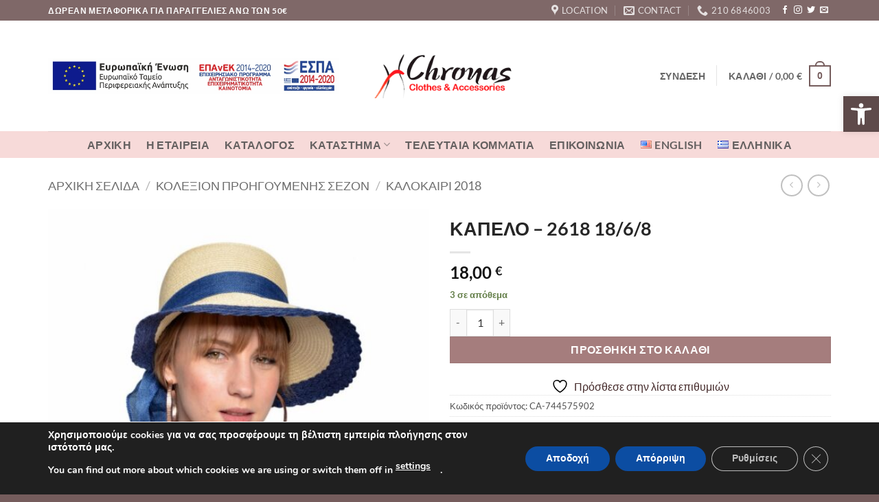

--- FILE ---
content_type: text/html; charset=UTF-8
request_url: https://www.chronasaccessories.gr/product/27010s/
body_size: 42524
content:
<!DOCTYPE html> <html lang="el" class="loading-site no-js"> <head> 	<meta charset="UTF-8" /> 	<link rel="profile" href="http://gmpg.org/xfn/11" /> 	<link rel="pingback" href="https://www.chronasaccessories.gr/xmlrpc.php" />  					<script>document.documentElement.className = document.documentElement.className + ' yes-js js_active js'</script> 			<script>(function(html){html.className = html.className.replace(/\bno-js\b/,'js')})(document.documentElement);</script> <title>ΚΑΠΕΛΟ &#8211; 2618 18/6/8 &#8211; Chronas Accessories &#8211; εισαγωγική εταιρεία</title> <meta name='robots' content='max-image-preview:large' /> <meta name="viewport" content="width=device-width, initial-scale=1" /><link rel='dns-prefetch' href='//www.google.com' /> <link rel='prefetch' href='https://www.chronasaccessories.gr/wp-content/themes/flatsome/assets/js/flatsome.js?ver=e2eddd6c228105dac048' /> <link rel='prefetch' href='https://www.chronasaccessories.gr/wp-content/themes/flatsome/assets/js/chunk.slider.js?ver=3.20.3' /> <link rel='prefetch' href='https://www.chronasaccessories.gr/wp-content/themes/flatsome/assets/js/chunk.popups.js?ver=3.20.3' /> <link rel='prefetch' href='https://www.chronasaccessories.gr/wp-content/themes/flatsome/assets/js/chunk.tooltips.js?ver=3.20.3' /> <link rel='prefetch' href='https://www.chronasaccessories.gr/wp-content/themes/flatsome/assets/js/woocommerce.js?ver=1c9be63d628ff7c3ff4c' /> <link rel="alternate" type="application/rss+xml" title="Ροή RSS &raquo; Chronas Accessories - εισαγωγική εταιρεία" href="https://www.chronasaccessories.gr/feed/" /> <link rel="alternate" title="oEmbed (JSON)" type="application/json+oembed" href="https://www.chronasaccessories.gr/wp-json/oembed/1.0/embed?url=https%3A%2F%2Fwww.chronasaccessories.gr%2Fproduct%2F27010s%2F&#038;lang=el" /> <link rel="alternate" title="oEmbed (XML)" type="text/xml+oembed" href="https://www.chronasaccessories.gr/wp-json/oembed/1.0/embed?url=https%3A%2F%2Fwww.chronasaccessories.gr%2Fproduct%2F27010s%2F&#038;format=xml&#038;lang=el" /> <style id='wp-img-auto-sizes-contain-inline-css' type='text/css'> img:is([sizes=auto i],[sizes^="auto," i]){contain-intrinsic-size:3000px 1500px} /*# sourceURL=wp-img-auto-sizes-contain-inline-css */ </style> <style id='wp-block-library-inline-css' type='text/css'> :root{--wp-block-synced-color:#7a00df;--wp-block-synced-color--rgb:122,0,223;--wp-bound-block-color:var(--wp-block-synced-color);--wp-editor-canvas-background:#ddd;--wp-admin-theme-color:#007cba;--wp-admin-theme-color--rgb:0,124,186;--wp-admin-theme-color-darker-10:#006ba1;--wp-admin-theme-color-darker-10--rgb:0,107,160.5;--wp-admin-theme-color-darker-20:#005a87;--wp-admin-theme-color-darker-20--rgb:0,90,135;--wp-admin-border-width-focus:2px}@media (min-resolution:192dpi){:root{--wp-admin-border-width-focus:1.5px}}.wp-element-button{cursor:pointer}:root .has-very-light-gray-background-color{background-color:#eee}:root .has-very-dark-gray-background-color{background-color:#313131}:root .has-very-light-gray-color{color:#eee}:root .has-very-dark-gray-color{color:#313131}:root .has-vivid-green-cyan-to-vivid-cyan-blue-gradient-background{background:linear-gradient(135deg,#00d084,#0693e3)}:root .has-purple-crush-gradient-background{background:linear-gradient(135deg,#34e2e4,#4721fb 50%,#ab1dfe)}:root .has-hazy-dawn-gradient-background{background:linear-gradient(135deg,#faaca8,#dad0ec)}:root .has-subdued-olive-gradient-background{background:linear-gradient(135deg,#fafae1,#67a671)}:root .has-atomic-cream-gradient-background{background:linear-gradient(135deg,#fdd79a,#004a59)}:root .has-nightshade-gradient-background{background:linear-gradient(135deg,#330968,#31cdcf)}:root .has-midnight-gradient-background{background:linear-gradient(135deg,#020381,#2874fc)}:root{--wp--preset--font-size--normal:16px;--wp--preset--font-size--huge:42px}.has-regular-font-size{font-size:1em}.has-larger-font-size{font-size:2.625em}.has-normal-font-size{font-size:var(--wp--preset--font-size--normal)}.has-huge-font-size{font-size:var(--wp--preset--font-size--huge)}.has-text-align-center{text-align:center}.has-text-align-left{text-align:left}.has-text-align-right{text-align:right}.has-fit-text{white-space:nowrap!important}#end-resizable-editor-section{display:none}.aligncenter{clear:both}.items-justified-left{justify-content:flex-start}.items-justified-center{justify-content:center}.items-justified-right{justify-content:flex-end}.items-justified-space-between{justify-content:space-between}.screen-reader-text{border:0;clip-path:inset(50%);height:1px;margin:-1px;overflow:hidden;padding:0;position:absolute;width:1px;word-wrap:normal!important}.screen-reader-text:focus{background-color:#ddd;clip-path:none;color:#444;display:block;font-size:1em;height:auto;left:5px;line-height:normal;padding:15px 23px 14px;text-decoration:none;top:5px;width:auto;z-index:100000}html :where(.has-border-color){border-style:solid}html :where([style*=border-top-color]){border-top-style:solid}html :where([style*=border-right-color]){border-right-style:solid}html :where([style*=border-bottom-color]){border-bottom-style:solid}html :where([style*=border-left-color]){border-left-style:solid}html :where([style*=border-width]){border-style:solid}html :where([style*=border-top-width]){border-top-style:solid}html :where([style*=border-right-width]){border-right-style:solid}html :where([style*=border-bottom-width]){border-bottom-style:solid}html :where([style*=border-left-width]){border-left-style:solid}html :where(img[class*=wp-image-]){height:auto;max-width:100%}:where(figure){margin:0 0 1em}html :where(.is-position-sticky){--wp-admin--admin-bar--position-offset:var(--wp-admin--admin-bar--height,0px)}@media screen and (max-width:600px){html :where(.is-position-sticky){--wp-admin--admin-bar--position-offset:0px}}  /*# sourceURL=wp-block-library-inline-css */ </style><link rel='stylesheet' id='wc-blocks-style-css' href='//www.chronasaccessories.gr/wp-content/cache/wpfc-minified/dqrv5t9r/aepcc.css' type='text/css' media='all' /> <link rel='stylesheet' id='jquery-selectBox-css' href='//www.chronasaccessories.gr/wp-content/cache/wpfc-minified/qhxas4bj/aepcc.css' type='text/css' media='all' /> <link rel='stylesheet' id='woocommerce_prettyPhoto_css-css' href='//www.chronasaccessories.gr/wp-content/cache/wpfc-minified/es97vp3a/aepcc.css' type='text/css' media='all' /> <link rel='stylesheet' id='yith-wcwl-main-css' href='//www.chronasaccessories.gr/wp-content/cache/wpfc-minified/dr6ifhzo/aepcc.css' type='text/css' media='all' /> <style id='yith-wcwl-main-inline-css' type='text/css'>  :root { --rounded-corners-radius: 16px; --add-to-cart-rounded-corners-radius: 16px; --feedback-duration: 3s }   :root { --rounded-corners-radius: 16px; --add-to-cart-rounded-corners-radius: 16px; --feedback-duration: 3s }   :root { --rounded-corners-radius: 16px; --add-to-cart-rounded-corners-radius: 16px; --feedback-duration: 3s }   :root { --rounded-corners-radius: 16px; --add-to-cart-rounded-corners-radius: 16px; --feedback-duration: 3s }   :root { --rounded-corners-radius: 16px; --add-to-cart-rounded-corners-radius: 16px; --feedback-duration: 3s }   :root { --rounded-corners-radius: 16px; --add-to-cart-rounded-corners-radius: 16px; --feedback-duration: 3s }   :root { --rounded-corners-radius: 16px; --add-to-cart-rounded-corners-radius: 16px; --feedback-duration: 3s }   :root { --rounded-corners-radius: 16px; --add-to-cart-rounded-corners-radius: 16px; --feedback-duration: 3s }   :root { --rounded-corners-radius: 16px; --add-to-cart-rounded-corners-radius: 16px; --feedback-duration: 3s }   :root { --rounded-corners-radius: 16px; --add-to-cart-rounded-corners-radius: 16px; --feedback-duration: 3s }  /*# sourceURL=yith-wcwl-main-inline-css */ </style> <style id='global-styles-inline-css' type='text/css'> :root{--wp--preset--aspect-ratio--square: 1;--wp--preset--aspect-ratio--4-3: 4/3;--wp--preset--aspect-ratio--3-4: 3/4;--wp--preset--aspect-ratio--3-2: 3/2;--wp--preset--aspect-ratio--2-3: 2/3;--wp--preset--aspect-ratio--16-9: 16/9;--wp--preset--aspect-ratio--9-16: 9/16;--wp--preset--color--black: #000000;--wp--preset--color--cyan-bluish-gray: #abb8c3;--wp--preset--color--white: #ffffff;--wp--preset--color--pale-pink: #f78da7;--wp--preset--color--vivid-red: #cf2e2e;--wp--preset--color--luminous-vivid-orange: #ff6900;--wp--preset--color--luminous-vivid-amber: #fcb900;--wp--preset--color--light-green-cyan: #7bdcb5;--wp--preset--color--vivid-green-cyan: #00d084;--wp--preset--color--pale-cyan-blue: #8ed1fc;--wp--preset--color--vivid-cyan-blue: #0693e3;--wp--preset--color--vivid-purple: #9b51e0;--wp--preset--color--primary: #755c5c;--wp--preset--color--secondary: #eabdbd;--wp--preset--color--success: #627D47;--wp--preset--color--alert: #b20000;--wp--preset--gradient--vivid-cyan-blue-to-vivid-purple: linear-gradient(135deg,rgb(6,147,227) 0%,rgb(155,81,224) 100%);--wp--preset--gradient--light-green-cyan-to-vivid-green-cyan: linear-gradient(135deg,rgb(122,220,180) 0%,rgb(0,208,130) 100%);--wp--preset--gradient--luminous-vivid-amber-to-luminous-vivid-orange: linear-gradient(135deg,rgb(252,185,0) 0%,rgb(255,105,0) 100%);--wp--preset--gradient--luminous-vivid-orange-to-vivid-red: linear-gradient(135deg,rgb(255,105,0) 0%,rgb(207,46,46) 100%);--wp--preset--gradient--very-light-gray-to-cyan-bluish-gray: linear-gradient(135deg,rgb(238,238,238) 0%,rgb(169,184,195) 100%);--wp--preset--gradient--cool-to-warm-spectrum: linear-gradient(135deg,rgb(74,234,220) 0%,rgb(151,120,209) 20%,rgb(207,42,186) 40%,rgb(238,44,130) 60%,rgb(251,105,98) 80%,rgb(254,248,76) 100%);--wp--preset--gradient--blush-light-purple: linear-gradient(135deg,rgb(255,206,236) 0%,rgb(152,150,240) 100%);--wp--preset--gradient--blush-bordeaux: linear-gradient(135deg,rgb(254,205,165) 0%,rgb(254,45,45) 50%,rgb(107,0,62) 100%);--wp--preset--gradient--luminous-dusk: linear-gradient(135deg,rgb(255,203,112) 0%,rgb(199,81,192) 50%,rgb(65,88,208) 100%);--wp--preset--gradient--pale-ocean: linear-gradient(135deg,rgb(255,245,203) 0%,rgb(182,227,212) 50%,rgb(51,167,181) 100%);--wp--preset--gradient--electric-grass: linear-gradient(135deg,rgb(202,248,128) 0%,rgb(113,206,126) 100%);--wp--preset--gradient--midnight: linear-gradient(135deg,rgb(2,3,129) 0%,rgb(40,116,252) 100%);--wp--preset--font-size--small: 13px;--wp--preset--font-size--medium: 20px;--wp--preset--font-size--large: 36px;--wp--preset--font-size--x-large: 42px;--wp--preset--spacing--20: 0.44rem;--wp--preset--spacing--30: 0.67rem;--wp--preset--spacing--40: 1rem;--wp--preset--spacing--50: 1.5rem;--wp--preset--spacing--60: 2.25rem;--wp--preset--spacing--70: 3.38rem;--wp--preset--spacing--80: 5.06rem;--wp--preset--shadow--natural: 6px 6px 9px rgba(0, 0, 0, 0.2);--wp--preset--shadow--deep: 12px 12px 50px rgba(0, 0, 0, 0.4);--wp--preset--shadow--sharp: 6px 6px 0px rgba(0, 0, 0, 0.2);--wp--preset--shadow--outlined: 6px 6px 0px -3px rgb(255, 255, 255), 6px 6px rgb(0, 0, 0);--wp--preset--shadow--crisp: 6px 6px 0px rgb(0, 0, 0);}:where(body) { margin: 0; }.wp-site-blocks > .alignleft { float: left; margin-right: 2em; }.wp-site-blocks > .alignright { float: right; margin-left: 2em; }.wp-site-blocks > .aligncenter { justify-content: center; margin-left: auto; margin-right: auto; }:where(.is-layout-flex){gap: 0.5em;}:where(.is-layout-grid){gap: 0.5em;}.is-layout-flow > .alignleft{float: left;margin-inline-start: 0;margin-inline-end: 2em;}.is-layout-flow > .alignright{float: right;margin-inline-start: 2em;margin-inline-end: 0;}.is-layout-flow > .aligncenter{margin-left: auto !important;margin-right: auto !important;}.is-layout-constrained > .alignleft{float: left;margin-inline-start: 0;margin-inline-end: 2em;}.is-layout-constrained > .alignright{float: right;margin-inline-start: 2em;margin-inline-end: 0;}.is-layout-constrained > .aligncenter{margin-left: auto !important;margin-right: auto !important;}.is-layout-constrained > :where(:not(.alignleft):not(.alignright):not(.alignfull)){margin-left: auto !important;margin-right: auto !important;}body .is-layout-flex{display: flex;}.is-layout-flex{flex-wrap: wrap;align-items: center;}.is-layout-flex > :is(*, div){margin: 0;}body .is-layout-grid{display: grid;}.is-layout-grid > :is(*, div){margin: 0;}body{padding-top: 0px;padding-right: 0px;padding-bottom: 0px;padding-left: 0px;}a:where(:not(.wp-element-button)){text-decoration: none;}:root :where(.wp-element-button, .wp-block-button__link){background-color: #32373c;border-width: 0;color: #fff;font-family: inherit;font-size: inherit;font-style: inherit;font-weight: inherit;letter-spacing: inherit;line-height: inherit;padding-top: calc(0.667em + 2px);padding-right: calc(1.333em + 2px);padding-bottom: calc(0.667em + 2px);padding-left: calc(1.333em + 2px);text-decoration: none;text-transform: inherit;}.has-black-color{color: var(--wp--preset--color--black) !important;}.has-cyan-bluish-gray-color{color: var(--wp--preset--color--cyan-bluish-gray) !important;}.has-white-color{color: var(--wp--preset--color--white) !important;}.has-pale-pink-color{color: var(--wp--preset--color--pale-pink) !important;}.has-vivid-red-color{color: var(--wp--preset--color--vivid-red) !important;}.has-luminous-vivid-orange-color{color: var(--wp--preset--color--luminous-vivid-orange) !important;}.has-luminous-vivid-amber-color{color: var(--wp--preset--color--luminous-vivid-amber) !important;}.has-light-green-cyan-color{color: var(--wp--preset--color--light-green-cyan) !important;}.has-vivid-green-cyan-color{color: var(--wp--preset--color--vivid-green-cyan) !important;}.has-pale-cyan-blue-color{color: var(--wp--preset--color--pale-cyan-blue) !important;}.has-vivid-cyan-blue-color{color: var(--wp--preset--color--vivid-cyan-blue) !important;}.has-vivid-purple-color{color: var(--wp--preset--color--vivid-purple) !important;}.has-primary-color{color: var(--wp--preset--color--primary) !important;}.has-secondary-color{color: var(--wp--preset--color--secondary) !important;}.has-success-color{color: var(--wp--preset--color--success) !important;}.has-alert-color{color: var(--wp--preset--color--alert) !important;}.has-black-background-color{background-color: var(--wp--preset--color--black) !important;}.has-cyan-bluish-gray-background-color{background-color: var(--wp--preset--color--cyan-bluish-gray) !important;}.has-white-background-color{background-color: var(--wp--preset--color--white) !important;}.has-pale-pink-background-color{background-color: var(--wp--preset--color--pale-pink) !important;}.has-vivid-red-background-color{background-color: var(--wp--preset--color--vivid-red) !important;}.has-luminous-vivid-orange-background-color{background-color: var(--wp--preset--color--luminous-vivid-orange) !important;}.has-luminous-vivid-amber-background-color{background-color: var(--wp--preset--color--luminous-vivid-amber) !important;}.has-light-green-cyan-background-color{background-color: var(--wp--preset--color--light-green-cyan) !important;}.has-vivid-green-cyan-background-color{background-color: var(--wp--preset--color--vivid-green-cyan) !important;}.has-pale-cyan-blue-background-color{background-color: var(--wp--preset--color--pale-cyan-blue) !important;}.has-vivid-cyan-blue-background-color{background-color: var(--wp--preset--color--vivid-cyan-blue) !important;}.has-vivid-purple-background-color{background-color: var(--wp--preset--color--vivid-purple) !important;}.has-primary-background-color{background-color: var(--wp--preset--color--primary) !important;}.has-secondary-background-color{background-color: var(--wp--preset--color--secondary) !important;}.has-success-background-color{background-color: var(--wp--preset--color--success) !important;}.has-alert-background-color{background-color: var(--wp--preset--color--alert) !important;}.has-black-border-color{border-color: var(--wp--preset--color--black) !important;}.has-cyan-bluish-gray-border-color{border-color: var(--wp--preset--color--cyan-bluish-gray) !important;}.has-white-border-color{border-color: var(--wp--preset--color--white) !important;}.has-pale-pink-border-color{border-color: var(--wp--preset--color--pale-pink) !important;}.has-vivid-red-border-color{border-color: var(--wp--preset--color--vivid-red) !important;}.has-luminous-vivid-orange-border-color{border-color: var(--wp--preset--color--luminous-vivid-orange) !important;}.has-luminous-vivid-amber-border-color{border-color: var(--wp--preset--color--luminous-vivid-amber) !important;}.has-light-green-cyan-border-color{border-color: var(--wp--preset--color--light-green-cyan) !important;}.has-vivid-green-cyan-border-color{border-color: var(--wp--preset--color--vivid-green-cyan) !important;}.has-pale-cyan-blue-border-color{border-color: var(--wp--preset--color--pale-cyan-blue) !important;}.has-vivid-cyan-blue-border-color{border-color: var(--wp--preset--color--vivid-cyan-blue) !important;}.has-vivid-purple-border-color{border-color: var(--wp--preset--color--vivid-purple) !important;}.has-primary-border-color{border-color: var(--wp--preset--color--primary) !important;}.has-secondary-border-color{border-color: var(--wp--preset--color--secondary) !important;}.has-success-border-color{border-color: var(--wp--preset--color--success) !important;}.has-alert-border-color{border-color: var(--wp--preset--color--alert) !important;}.has-vivid-cyan-blue-to-vivid-purple-gradient-background{background: var(--wp--preset--gradient--vivid-cyan-blue-to-vivid-purple) !important;}.has-light-green-cyan-to-vivid-green-cyan-gradient-background{background: var(--wp--preset--gradient--light-green-cyan-to-vivid-green-cyan) !important;}.has-luminous-vivid-amber-to-luminous-vivid-orange-gradient-background{background: var(--wp--preset--gradient--luminous-vivid-amber-to-luminous-vivid-orange) !important;}.has-luminous-vivid-orange-to-vivid-red-gradient-background{background: var(--wp--preset--gradient--luminous-vivid-orange-to-vivid-red) !important;}.has-very-light-gray-to-cyan-bluish-gray-gradient-background{background: var(--wp--preset--gradient--very-light-gray-to-cyan-bluish-gray) !important;}.has-cool-to-warm-spectrum-gradient-background{background: var(--wp--preset--gradient--cool-to-warm-spectrum) !important;}.has-blush-light-purple-gradient-background{background: var(--wp--preset--gradient--blush-light-purple) !important;}.has-blush-bordeaux-gradient-background{background: var(--wp--preset--gradient--blush-bordeaux) !important;}.has-luminous-dusk-gradient-background{background: var(--wp--preset--gradient--luminous-dusk) !important;}.has-pale-ocean-gradient-background{background: var(--wp--preset--gradient--pale-ocean) !important;}.has-electric-grass-gradient-background{background: var(--wp--preset--gradient--electric-grass) !important;}.has-midnight-gradient-background{background: var(--wp--preset--gradient--midnight) !important;}.has-small-font-size{font-size: var(--wp--preset--font-size--small) !important;}.has-medium-font-size{font-size: var(--wp--preset--font-size--medium) !important;}.has-large-font-size{font-size: var(--wp--preset--font-size--large) !important;}.has-x-large-font-size{font-size: var(--wp--preset--font-size--x-large) !important;} /*# sourceURL=global-styles-inline-css */ </style>  <link rel='stylesheet' id='contact-form-7-css' href='//www.chronasaccessories.gr/wp-content/cache/wpfc-minified/lmtdkjm9/aepcc.css' type='text/css' media='all' /> <link rel='stylesheet' id='photoswipe-css' href='//www.chronasaccessories.gr/wp-content/cache/wpfc-minified/6kghylsu/af6hd.css' type='text/css' media='all' /> <link rel='stylesheet' id='photoswipe-default-skin-css' href='//www.chronasaccessories.gr/wp-content/cache/wpfc-minified/88mwjfb5/af6hd.css' type='text/css' media='all' /> <style id='woocommerce-inline-inline-css' type='text/css'> .woocommerce form .form-row .required { visibility: visible; } /*# sourceURL=woocommerce-inline-inline-css */ </style> <link rel='stylesheet' id='pojo-a11y-css' href='//www.chronasaccessories.gr/wp-content/cache/wpfc-minified/eqgk0cg3/aepcc.css' type='text/css' media='all' /> <link rel='stylesheet' id='flatsome-woocommerce-wishlist-css' href='//www.chronasaccessories.gr/wp-content/cache/wpfc-minified/13hi2ukb/aepcc.css' type='text/css' media='all' /> <link rel='stylesheet' id='wpuc_hcaptcha_css-css' href='//www.chronasaccessories.gr/wp-content/cache/wpfc-minified/fdd6ic2k/aepcc.css' type='text/css' media='all' /> <link rel='stylesheet' id='flatsome-main-css' href='//www.chronasaccessories.gr/wp-content/cache/wpfc-minified/7xbiq4jd/aepcc.css' type='text/css' media='all' /> <style id='flatsome-main-inline-css' type='text/css'> @font-face { 				font-family: "fl-icons"; 				font-display: block; 				src: url(https://www.chronasaccessories.gr/wp-content/themes/flatsome/assets/css/icons/fl-icons.eot?v=3.20.3); 				src: 					url(https://www.chronasaccessories.gr/wp-content/themes/flatsome/assets/css/icons/fl-icons.eot#iefix?v=3.20.3) format("embedded-opentype"), 					url(https://www.chronasaccessories.gr/wp-content/themes/flatsome/assets/css/icons/fl-icons.woff2?v=3.20.3) format("woff2"), 					url(https://www.chronasaccessories.gr/wp-content/themes/flatsome/assets/css/icons/fl-icons.ttf?v=3.20.3) format("truetype"), 					url(https://www.chronasaccessories.gr/wp-content/themes/flatsome/assets/css/icons/fl-icons.woff?v=3.20.3) format("woff"), 					url(https://www.chronasaccessories.gr/wp-content/themes/flatsome/assets/css/icons/fl-icons.svg?v=3.20.3#fl-icons) format("svg"); 			} /*# sourceURL=flatsome-main-inline-css */ </style> <link rel='stylesheet' id='flatsome-shop-css' href='//www.chronasaccessories.gr/wp-content/cache/wpfc-minified/1o2q3c2o/aepcc.css' type='text/css' media='all' /> <link rel='stylesheet' id='flatsome-style-css' href='//www.chronasaccessories.gr/wp-content/cache/wpfc-minified/q7zt3ms3/aepcc.css' type='text/css' media='all' /> <link rel='stylesheet' id='moove_gdpr_frontend-css' href='//www.chronasaccessories.gr/wp-content/cache/wpfc-minified/88io1dnt/aepcc.css' type='text/css' media='all' /> <style id='moove_gdpr_frontend-inline-css' type='text/css'> #moove_gdpr_cookie_modal,#moove_gdpr_cookie_info_bar,.gdpr_cookie_settings_shortcode_content{font-family:&#039;Nunito&#039;,sans-serif}#moove_gdpr_save_popup_settings_button{background-color:#373737;color:#fff}#moove_gdpr_save_popup_settings_button:hover{background-color:#000}#moove_gdpr_cookie_info_bar .moove-gdpr-info-bar-container .moove-gdpr-info-bar-content a.mgbutton,#moove_gdpr_cookie_info_bar .moove-gdpr-info-bar-container .moove-gdpr-info-bar-content button.mgbutton{background-color:#0c4da2}#moove_gdpr_cookie_modal .moove-gdpr-modal-content .moove-gdpr-modal-footer-content .moove-gdpr-button-holder a.mgbutton,#moove_gdpr_cookie_modal .moove-gdpr-modal-content .moove-gdpr-modal-footer-content .moove-gdpr-button-holder button.mgbutton,.gdpr_cookie_settings_shortcode_content .gdpr-shr-button.button-green{background-color:#0c4da2;border-color:#0c4da2}#moove_gdpr_cookie_modal .moove-gdpr-modal-content .moove-gdpr-modal-footer-content .moove-gdpr-button-holder a.mgbutton:hover,#moove_gdpr_cookie_modal .moove-gdpr-modal-content .moove-gdpr-modal-footer-content .moove-gdpr-button-holder button.mgbutton:hover,.gdpr_cookie_settings_shortcode_content .gdpr-shr-button.button-green:hover{background-color:#fff;color:#0c4da2}#moove_gdpr_cookie_modal .moove-gdpr-modal-content .moove-gdpr-modal-close i,#moove_gdpr_cookie_modal .moove-gdpr-modal-content .moove-gdpr-modal-close span.gdpr-icon{background-color:#0c4da2;border:1px solid #0c4da2}#moove_gdpr_cookie_info_bar span.moove-gdpr-infobar-allow-all.focus-g,#moove_gdpr_cookie_info_bar span.moove-gdpr-infobar-allow-all:focus,#moove_gdpr_cookie_info_bar button.moove-gdpr-infobar-allow-all.focus-g,#moove_gdpr_cookie_info_bar button.moove-gdpr-infobar-allow-all:focus,#moove_gdpr_cookie_info_bar span.moove-gdpr-infobar-reject-btn.focus-g,#moove_gdpr_cookie_info_bar span.moove-gdpr-infobar-reject-btn:focus,#moove_gdpr_cookie_info_bar button.moove-gdpr-infobar-reject-btn.focus-g,#moove_gdpr_cookie_info_bar button.moove-gdpr-infobar-reject-btn:focus,#moove_gdpr_cookie_info_bar span.change-settings-button.focus-g,#moove_gdpr_cookie_info_bar span.change-settings-button:focus,#moove_gdpr_cookie_info_bar button.change-settings-button.focus-g,#moove_gdpr_cookie_info_bar button.change-settings-button:focus{-webkit-box-shadow:0 0 1px 3px #0c4da2;-moz-box-shadow:0 0 1px 3px #0c4da2;box-shadow:0 0 1px 3px #0c4da2}#moove_gdpr_cookie_modal .moove-gdpr-modal-content .moove-gdpr-modal-close i:hover,#moove_gdpr_cookie_modal .moove-gdpr-modal-content .moove-gdpr-modal-close span.gdpr-icon:hover,#moove_gdpr_cookie_info_bar span[data-href]>u.change-settings-button{color:#0c4da2}#moove_gdpr_cookie_modal .moove-gdpr-modal-content .moove-gdpr-modal-left-content #moove-gdpr-menu li.menu-item-selected a span.gdpr-icon,#moove_gdpr_cookie_modal .moove-gdpr-modal-content .moove-gdpr-modal-left-content #moove-gdpr-menu li.menu-item-selected button span.gdpr-icon{color:inherit}#moove_gdpr_cookie_modal .moove-gdpr-modal-content .moove-gdpr-modal-left-content #moove-gdpr-menu li a span.gdpr-icon,#moove_gdpr_cookie_modal .moove-gdpr-modal-content .moove-gdpr-modal-left-content #moove-gdpr-menu li button span.gdpr-icon{color:inherit}#moove_gdpr_cookie_modal .gdpr-acc-link{line-height:0;font-size:0;color:transparent;position:absolute}#moove_gdpr_cookie_modal .moove-gdpr-modal-content .moove-gdpr-modal-close:hover i,#moove_gdpr_cookie_modal .moove-gdpr-modal-content .moove-gdpr-modal-left-content #moove-gdpr-menu li a,#moove_gdpr_cookie_modal .moove-gdpr-modal-content .moove-gdpr-modal-left-content #moove-gdpr-menu li button,#moove_gdpr_cookie_modal .moove-gdpr-modal-content .moove-gdpr-modal-left-content #moove-gdpr-menu li button i,#moove_gdpr_cookie_modal .moove-gdpr-modal-content .moove-gdpr-modal-left-content #moove-gdpr-menu li a i,#moove_gdpr_cookie_modal .moove-gdpr-modal-content .moove-gdpr-tab-main .moove-gdpr-tab-main-content a:hover,#moove_gdpr_cookie_info_bar.moove-gdpr-dark-scheme .moove-gdpr-info-bar-container .moove-gdpr-info-bar-content a.mgbutton:hover,#moove_gdpr_cookie_info_bar.moove-gdpr-dark-scheme .moove-gdpr-info-bar-container .moove-gdpr-info-bar-content button.mgbutton:hover,#moove_gdpr_cookie_info_bar.moove-gdpr-dark-scheme .moove-gdpr-info-bar-container .moove-gdpr-info-bar-content a:hover,#moove_gdpr_cookie_info_bar.moove-gdpr-dark-scheme .moove-gdpr-info-bar-container .moove-gdpr-info-bar-content button:hover,#moove_gdpr_cookie_info_bar.moove-gdpr-dark-scheme .moove-gdpr-info-bar-container .moove-gdpr-info-bar-content span.change-settings-button:hover,#moove_gdpr_cookie_info_bar.moove-gdpr-dark-scheme .moove-gdpr-info-bar-container .moove-gdpr-info-bar-content button.change-settings-button:hover,#moove_gdpr_cookie_info_bar.moove-gdpr-dark-scheme .moove-gdpr-info-bar-container .moove-gdpr-info-bar-content u.change-settings-button:hover,#moove_gdpr_cookie_info_bar span[data-href]>u.change-settings-button,#moove_gdpr_cookie_info_bar.moove-gdpr-dark-scheme .moove-gdpr-info-bar-container .moove-gdpr-info-bar-content a.mgbutton.focus-g,#moove_gdpr_cookie_info_bar.moove-gdpr-dark-scheme .moove-gdpr-info-bar-container .moove-gdpr-info-bar-content button.mgbutton.focus-g,#moove_gdpr_cookie_info_bar.moove-gdpr-dark-scheme .moove-gdpr-info-bar-container .moove-gdpr-info-bar-content a.focus-g,#moove_gdpr_cookie_info_bar.moove-gdpr-dark-scheme .moove-gdpr-info-bar-container .moove-gdpr-info-bar-content button.focus-g,#moove_gdpr_cookie_info_bar.moove-gdpr-dark-scheme .moove-gdpr-info-bar-container .moove-gdpr-info-bar-content a.mgbutton:focus,#moove_gdpr_cookie_info_bar.moove-gdpr-dark-scheme .moove-gdpr-info-bar-container .moove-gdpr-info-bar-content button.mgbutton:focus,#moove_gdpr_cookie_info_bar.moove-gdpr-dark-scheme .moove-gdpr-info-bar-container .moove-gdpr-info-bar-content a:focus,#moove_gdpr_cookie_info_bar.moove-gdpr-dark-scheme .moove-gdpr-info-bar-container .moove-gdpr-info-bar-content button:focus,#moove_gdpr_cookie_info_bar.moove-gdpr-dark-scheme .moove-gdpr-info-bar-container .moove-gdpr-info-bar-content span.change-settings-button.focus-g,span.change-settings-button:focus,button.change-settings-button.focus-g,button.change-settings-button:focus,#moove_gdpr_cookie_info_bar.moove-gdpr-dark-scheme .moove-gdpr-info-bar-container .moove-gdpr-info-bar-content u.change-settings-button.focus-g,#moove_gdpr_cookie_info_bar.moove-gdpr-dark-scheme .moove-gdpr-info-bar-container .moove-gdpr-info-bar-content u.change-settings-button:focus{color:#0c4da2}#moove_gdpr_cookie_modal .moove-gdpr-branding.focus-g span,#moove_gdpr_cookie_modal .moove-gdpr-modal-content .moove-gdpr-tab-main a.focus-g,#moove_gdpr_cookie_modal .moove-gdpr-modal-content .moove-gdpr-tab-main .gdpr-cd-details-toggle.focus-g{color:#0c4da2}#moove_gdpr_cookie_modal.gdpr_lightbox-hide{display:none} /*# sourceURL=moove_gdpr_frontend-inline-css */ </style> <script type="text/javascript" src="https://www.chronasaccessories.gr/wp-includes/js/jquery/jquery.min.js?ver=3.7.1" id="jquery-core-js"></script> <script type="text/javascript" src="https://www.chronasaccessories.gr/wp-includes/js/jquery/jquery-migrate.min.js?ver=3.4.1" id="jquery-migrate-js"></script> <script type="text/javascript" src="https://www.chronasaccessories.gr/wp-content/plugins/woocommerce/assets/js/jquery-blockui/jquery.blockUI.min.js?ver=2.7.0-wc.10.4.3" id="wc-jquery-blockui-js" data-wp-strategy="defer"></script> <script type="text/javascript" id="wc-add-to-cart-js-extra">
/* <![CDATA[ */
var wc_add_to_cart_params = {"ajax_url":"/wp-admin/admin-ajax.php","wc_ajax_url":"/?wc-ajax=%%endpoint%%","i18n_view_cart":"\u039a\u03b1\u03bb\u03ac\u03b8\u03b9","cart_url":"https://www.chronasaccessories.gr/cart/","is_cart":"","cart_redirect_after_add":"no"};
//# sourceURL=wc-add-to-cart-js-extra
/* ]]> */
</script> <script type="text/javascript" src="https://www.chronasaccessories.gr/wp-content/plugins/woocommerce/assets/js/frontend/add-to-cart.min.js?ver=10.4.3" id="wc-add-to-cart-js" defer="defer" data-wp-strategy="defer"></script> <script type="text/javascript" src="https://www.chronasaccessories.gr/wp-content/plugins/woocommerce/assets/js/photoswipe/photoswipe.min.js?ver=4.1.1-wc.10.4.3" id="wc-photoswipe-js" defer="defer" data-wp-strategy="defer"></script> <script type="text/javascript" src="https://www.chronasaccessories.gr/wp-content/plugins/woocommerce/assets/js/photoswipe/photoswipe-ui-default.min.js?ver=4.1.1-wc.10.4.3" id="wc-photoswipe-ui-default-js" defer="defer" data-wp-strategy="defer"></script> <script type="text/javascript" id="wc-single-product-js-extra">
/* <![CDATA[ */
var wc_single_product_params = {"i18n_required_rating_text":"\u03a0\u03b1\u03c1\u03b1\u03ba\u03b1\u03bb\u03bf\u03cd\u03bc\u03b5, \u03b5\u03c0\u03b9\u03bb\u03ad\u03be\u03c4\u03b5 \u03bc\u03af\u03b1 \u03b2\u03b1\u03b8\u03bc\u03bf\u03bb\u03bf\u03b3\u03af\u03b1","i18n_rating_options":["1 \u03b1\u03c0\u03cc 5 \u03b1\u03c3\u03c4\u03ad\u03c1\u03b9\u03b1","2 \u03b1\u03c0\u03cc 5 \u03b1\u03c3\u03c4\u03ad\u03c1\u03b9\u03b1","3 \u03b1\u03c0\u03cc 5 \u03b1\u03c3\u03c4\u03ad\u03c1\u03b9\u03b1","4 \u03b1\u03c0\u03cc 5 \u03b1\u03c3\u03c4\u03ad\u03c1\u03b9\u03b1","5 \u03b1\u03c0\u03cc 5 \u03b1\u03c3\u03c4\u03ad\u03c1\u03b9\u03b1"],"i18n_product_gallery_trigger_text":"View full-screen image gallery","review_rating_required":"yes","flexslider":{"rtl":false,"animation":"slide","smoothHeight":true,"directionNav":false,"controlNav":"thumbnails","slideshow":false,"animationSpeed":500,"animationLoop":false,"allowOneSlide":false},"zoom_enabled":"","zoom_options":[],"photoswipe_enabled":"1","photoswipe_options":{"shareEl":false,"closeOnScroll":false,"history":false,"hideAnimationDuration":0,"showAnimationDuration":0},"flexslider_enabled":""};
//# sourceURL=wc-single-product-js-extra
/* ]]> */
</script> <script type="text/javascript" src="https://www.chronasaccessories.gr/wp-content/plugins/woocommerce/assets/js/frontend/single-product.min.js?ver=10.4.3" id="wc-single-product-js" defer="defer" data-wp-strategy="defer"></script> <script type="text/javascript" src="https://www.chronasaccessories.gr/wp-content/plugins/woocommerce/assets/js/js-cookie/js.cookie.min.js?ver=2.1.4-wc.10.4.3" id="wc-js-cookie-js" data-wp-strategy="defer"></script> <link rel="https://api.w.org/" href="https://www.chronasaccessories.gr/wp-json/" /><link rel="alternate" title="JSON" type="application/json" href="https://www.chronasaccessories.gr/wp-json/wp/v2/product/5902" /><link rel="EditURI" type="application/rsd+xml" title="RSD" href="https://www.chronasaccessories.gr/xmlrpc.php?rsd" /> <meta name="generator" content="WordPress 6.9" /> <meta name="generator" content="WooCommerce 10.4.3" /> <link rel="canonical" href="https://www.chronasaccessories.gr/product/27010s/" /> <link rel='shortlink' href='https://www.chronasaccessories.gr/?p=5902' /> <script type="text/javascript">
(function(url){
	if(/(?:Chrome\/26\.0\.1410\.63 Safari\/537\.31|WordfenceTestMonBot)/.test(navigator.userAgent)){ return; }
	var addEvent = function(evt, handler) {
		if (window.addEventListener) {
			document.addEventListener(evt, handler, false);
		} else if (window.attachEvent) {
			document.attachEvent('on' + evt, handler);
		}
	};
	var removeEvent = function(evt, handler) {
		if (window.removeEventListener) {
			document.removeEventListener(evt, handler, false);
		} else if (window.detachEvent) {
			document.detachEvent('on' + evt, handler);
		}
	};
	var evts = 'contextmenu dblclick drag dragend dragenter dragleave dragover dragstart drop keydown keypress keyup mousedown mousemove mouseout mouseover mouseup mousewheel scroll'.split(' ');
	var logHuman = function() {
		if (window.wfLogHumanRan) { return; }
		window.wfLogHumanRan = true;
		var wfscr = document.createElement('script');
		wfscr.type = 'text/javascript';
		wfscr.async = true;
		wfscr.src = url + '&r=' + Math.random();
		(document.getElementsByTagName('head')[0]||document.getElementsByTagName('body')[0]).appendChild(wfscr);
		for (var i = 0; i < evts.length; i++) {
			removeEvent(evts[i], logHuman);
		}
	};
	for (var i = 0; i < evts.length; i++) {
		addEvent(evts[i], logHuman);
	}
})('//www.chronasaccessories.gr/?wordfence_lh=1&hid=8FB7044C778CE8DB06B24F80C1FAA3C7');
</script><style type="text/css"> #pojo-a11y-toolbar .pojo-a11y-toolbar-toggle a{ background-color: #5e4a4a;	color: #ffffff;} #pojo-a11y-toolbar .pojo-a11y-toolbar-overlay, #pojo-a11y-toolbar .pojo-a11y-toolbar-overlay ul.pojo-a11y-toolbar-items.pojo-a11y-links{ border-color: #5e4a4a;} body.pojo-a11y-focusable a:focus{ outline-style: solid !important;	outline-width: 2px !important;	outline-color: #5e4a4a !important;} #pojo-a11y-toolbar{ top: 140px !important;} #pojo-a11y-toolbar .pojo-a11y-toolbar-overlay{ background-color: #ffffff;} #pojo-a11y-toolbar .pojo-a11y-toolbar-overlay ul.pojo-a11y-toolbar-items li.pojo-a11y-toolbar-item a, #pojo-a11y-toolbar .pojo-a11y-toolbar-overlay p.pojo-a11y-toolbar-title{ color: #5e4a4a;} #pojo-a11y-toolbar .pojo-a11y-toolbar-overlay ul.pojo-a11y-toolbar-items li.pojo-a11y-toolbar-item a.active{ background-color: #dd3333;	color: #dd3333;} @media (max-width: 767px) { #pojo-a11y-toolbar { top: 220px !important; } }</style>	<noscript><style>.woocommerce-product-gallery{ opacity: 1 !important; }</style></noscript> 	<style id="custom-css" type="text/css">:root {--primary-color: #755c5c;--fs-color-primary: #755c5c;--fs-color-secondary: #eabdbd;--fs-color-success: #627D47;--fs-color-alert: #b20000;--fs-color-base: #515151;--fs-experimental-link-color: #452b2b;--fs-experimental-link-color-hover: #111;}.tooltipster-base {--tooltip-color: #fff;--tooltip-bg-color: #000;}.off-canvas-right .mfp-content, .off-canvas-left .mfp-content {--drawer-width: 300px;}.off-canvas .mfp-content.off-canvas-cart {--drawer-width: 360px;}.container-width, .full-width .ubermenu-nav, .container, .row{max-width: 1170px}.row.row-collapse{max-width: 1140px}.row.row-small{max-width: 1162.5px}.row.row-large{max-width: 1200px}.sticky-add-to-cart--active, #wrapper,#main,#main.dark{background-color: #ffffff}.header-main{height: 161px}#logo img{max-height: 161px}#logo{width:235px;}.header-bottom{min-height: 10px}.header-top{min-height: 30px}.transparent .header-main{height: 30px}.transparent #logo img{max-height: 30px}.has-transparent + .page-title:first-of-type,.has-transparent + #main > .page-title,.has-transparent + #main > div > .page-title,.has-transparent + #main .page-header-wrapper:first-of-type .page-title{padding-top: 110px;}.header.show-on-scroll,.stuck .header-main{height:70px!important}.stuck #logo img{max-height: 70px!important}.header-bg-color {background-color: rgba(255,255,255,0.9)}.header-bottom {background-color: #f7dad9}.stuck .header-main .nav > li > a{line-height: 50px }.header-bottom-nav > li > a{line-height: 16px }@media (max-width: 549px) {.header-main{height: 70px}#logo img{max-height: 70px}}.header-top{background-color:#7f6868!important;}h1,h2,h3,h4,h5,h6,.heading-font{color: #262626;}body{font-size: 100%;}@media screen and (max-width: 549px){body{font-size: 100%;}}body{font-family: Lato, sans-serif;}body {font-weight: 400;font-style: normal;}.nav > li > a {font-family: Lato, sans-serif;}.mobile-sidebar-levels-2 .nav > li > ul > li > a {font-family: Lato, sans-serif;}.nav > li > a,.mobile-sidebar-levels-2 .nav > li > ul > li > a {font-weight: 700;font-style: normal;}h1,h2,h3,h4,h5,h6,.heading-font, .off-canvas-center .nav-sidebar.nav-vertical > li > a{font-family: Lato, sans-serif;}h1,h2,h3,h4,h5,h6,.heading-font,.banner h1,.banner h2 {font-weight: 700;font-style: normal;}.alt-font{font-family: "Dancing Script", sans-serif;}.alt-font {font-weight: 400!important;font-style: normal!important;}.current .breadcrumb-step, [data-icon-label]:after, .button#place_order,.button.checkout,.checkout-button,.single_add_to_cart_button.button, .sticky-add-to-cart-select-options-button{background-color: #a57d7d!important }.has-equal-box-heights .box-image {padding-top: 139%;}.badge-inner.on-sale{background-color: #6c5555}input[type='submit'], input[type="button"], button:not(.icon), .button:not(.icon){border-radius: 5!important}.shop-page-title.featured-title .title-bg{ background-image: url(https://www.chronasaccessories.gr/wp-content/uploads/2018/04/59-e_782x1180.jpg)!important;}@media screen and (min-width: 550px){.products .box-vertical .box-image{min-width: 247px!important;width: 247px!important;}}.footer-1{background-color: #ffffff}.footer-2{background-color: #f7ddd9}.absolute-footer, html{background-color: #755c5c}.page-title-small + main .product-container > .row{padding-top:0;}button[name='update_cart'] { display: none; }.nav-vertical-fly-out > li + li {border-top-width: 1px; border-top-style: solid;}/* Custom CSS *//******* Screen Reader accesibylity **************/.screen-reader-text {clip: rect(1px, 1px, 1px, 1px);position: absolute !important;height: 1px;width: 1px;overflow: hidden;background-color: #FFFFFF;}/** Filter Clear Button ***/.bapf_sfilter .bapf_button_berocket .bapf_button {font-size: 18px;padding: 8px 8px;border: 0;line-height: 25px;font-weight: 600;display: inline-block;color: #fff;text-transform: uppercase;text-align: center;text-decoration: none;background-color: #f16543;}.text-banner: hover {color:black;}.label-new.menu-item > a:after{content:"New";}.label-hot.menu-item > a:after{content:"Hot";}.label-sale.menu-item > a:after{content:"Sale";}.label-popular.menu-item > a:after{content:"Popular";}</style><style id="kirki-inline-styles">/* latin-ext */ @font-face {   font-family: 'Lato';   font-style: normal;   font-weight: 400;   font-display: swap;   src: url(https://www.chronasaccessories.gr/wp-content/fonts/lato/S6uyw4BMUTPHjxAwXjeu.woff2) format('woff2');   unicode-range: U+0100-02BA, U+02BD-02C5, U+02C7-02CC, U+02CE-02D7, U+02DD-02FF, U+0304, U+0308, U+0329, U+1D00-1DBF, U+1E00-1E9F, U+1EF2-1EFF, U+2020, U+20A0-20AB, U+20AD-20C0, U+2113, U+2C60-2C7F, U+A720-A7FF; } /* latin */ @font-face {   font-family: 'Lato';   font-style: normal;   font-weight: 400;   font-display: swap;   src: url(https://www.chronasaccessories.gr/wp-content/fonts/lato/S6uyw4BMUTPHjx4wXg.woff2) format('woff2');   unicode-range: U+0000-00FF, U+0131, U+0152-0153, U+02BB-02BC, U+02C6, U+02DA, U+02DC, U+0304, U+0308, U+0329, U+2000-206F, U+20AC, U+2122, U+2191, U+2193, U+2212, U+2215, U+FEFF, U+FFFD; } /* latin-ext */ @font-face {   font-family: 'Lato';   font-style: normal;   font-weight: 700;   font-display: swap;   src: url(https://www.chronasaccessories.gr/wp-content/fonts/lato/S6u9w4BMUTPHh6UVSwaPGR_p.woff2) format('woff2');   unicode-range: U+0100-02BA, U+02BD-02C5, U+02C7-02CC, U+02CE-02D7, U+02DD-02FF, U+0304, U+0308, U+0329, U+1D00-1DBF, U+1E00-1E9F, U+1EF2-1EFF, U+2020, U+20A0-20AB, U+20AD-20C0, U+2113, U+2C60-2C7F, U+A720-A7FF; } /* latin */ @font-face {   font-family: 'Lato';   font-style: normal;   font-weight: 700;   font-display: swap;   src: url(https://www.chronasaccessories.gr/wp-content/fonts/lato/S6u9w4BMUTPHh6UVSwiPGQ.woff2) format('woff2');   unicode-range: U+0000-00FF, U+0131, U+0152-0153, U+02BB-02BC, U+02C6, U+02DA, U+02DC, U+0304, U+0308, U+0329, U+2000-206F, U+20AC, U+2122, U+2191, U+2193, U+2212, U+2215, U+FEFF, U+FFFD; }/* vietnamese */ @font-face {   font-family: 'Dancing Script';   font-style: normal;   font-weight: 400;   font-display: swap;   src: url(https://www.chronasaccessories.gr/wp-content/fonts/dancing-script/If2cXTr6YS-zF4S-kcSWSVi_sxjsohD9F50Ruu7BMSo3Rep8ltA.woff2) format('woff2');   unicode-range: U+0102-0103, U+0110-0111, U+0128-0129, U+0168-0169, U+01A0-01A1, U+01AF-01B0, U+0300-0301, U+0303-0304, U+0308-0309, U+0323, U+0329, U+1EA0-1EF9, U+20AB; } /* latin-ext */ @font-face {   font-family: 'Dancing Script';   font-style: normal;   font-weight: 400;   font-display: swap;   src: url(https://www.chronasaccessories.gr/wp-content/fonts/dancing-script/If2cXTr6YS-zF4S-kcSWSVi_sxjsohD9F50Ruu7BMSo3ROp8ltA.woff2) format('woff2');   unicode-range: U+0100-02BA, U+02BD-02C5, U+02C7-02CC, U+02CE-02D7, U+02DD-02FF, U+0304, U+0308, U+0329, U+1D00-1DBF, U+1E00-1E9F, U+1EF2-1EFF, U+2020, U+20A0-20AB, U+20AD-20C0, U+2113, U+2C60-2C7F, U+A720-A7FF; } /* latin */ @font-face {   font-family: 'Dancing Script';   font-style: normal;   font-weight: 400;   font-display: swap;   src: url(https://www.chronasaccessories.gr/wp-content/fonts/dancing-script/If2cXTr6YS-zF4S-kcSWSVi_sxjsohD9F50Ruu7BMSo3Sup8.woff2) format('woff2');   unicode-range: U+0000-00FF, U+0131, U+0152-0153, U+02BB-02BC, U+02C6, U+02DA, U+02DC, U+0304, U+0308, U+0329, U+2000-206F, U+20AC, U+2122, U+2191, U+2193, U+2212, U+2215, U+FEFF, U+FFFD; }</style></head>  <body class="wp-singular product-template-default single single-product postid-5902 wp-theme-flatsome wp-child-theme-flatsome-child theme-flatsome woocommerce woocommerce-page woocommerce-no-js lightbox nav-dropdown-has-arrow nav-dropdown-has-shadow nav-dropdown-has-border">   <a class="skip-link screen-reader-text" href="#main">Μετάβαση στο περιεχόμενο</a>  <div id="wrapper">  	 	<header id="header" class="header has-sticky sticky-jump"> 		<div class="header-wrapper"> 			<div id="top-bar" class="header-top hide-for-sticky nav-dark">     <div class="flex-row container">       <div class="flex-col hide-for-medium flex-left">           <ul class="nav nav-left medium-nav-center nav-small  nav-divided">               <li class="html custom html_topbar_left"><strong class="uppercase">ΔΩΡΕΑΝ ΜΕΤΑΦΟΡΙΚΑ ΓΙΑ ΠΑΡΑΓΓΕΛΙΕΣ ΑΝΩ ΤΩΝ 50€</strong></li>          </ul>       </div>        <div class="flex-col hide-for-medium flex-center">           <ul class="nav nav-center nav-small  nav-divided">                         </ul>       </div>        <div class="flex-col hide-for-medium flex-right">          <ul class="nav top-bar-nav nav-right nav-small  nav-divided">               <li class="header-contact-wrapper"> 		<ul id="header-contact" class="nav medium-nav-center nav-divided nav-uppercase header-contact"> 					<li> 			  <a target="_blank" rel="noopener" href="https://maps.google.com/?q=Χαϊμαντά 19, Χαλάνδρι 152 34" title="Χαϊμαντά 19, Χαλάνδρι 152 34" class="tooltip"> 			  	 <i class="icon-map-pin-fill" aria-hidden="true" style="font-size:16px;"></i>			     <span> 			     	Location			     </span> 			  </a> 			</li> 			 						<li> 			  <a href="mailto:bchronas@otenet.gr" class="tooltip" title="bchronas@otenet.gr"> 				  <i class="icon-envelop" aria-hidden="true" style="font-size:16px;"></i>			       <span> 			       	Contact			       </span> 			  </a> 			</li> 			 			 						<li> 			  <a href="tel:210 6846003" class="tooltip" title="210 6846003"> 			     <i class="icon-phone" aria-hidden="true" style="font-size:16px;"></i>			      <span>210 6846003</span> 			  </a> 			</li> 			 				</ul> </li> <li class="html header-social-icons ml-0"> 	<div class="social-icons follow-icons" ><a href="http://url" target="_blank" data-label="Facebook" class="icon plain tooltip facebook" title="Follow on Facebook" aria-label="Follow on Facebook" rel="noopener nofollow"><i class="icon-facebook" aria-hidden="true"></i></a><a href="http://url" target="_blank" data-label="Instagram" class="icon plain tooltip instagram" title="Follow on Instagram" aria-label="Follow on Instagram" rel="noopener nofollow"><i class="icon-instagram" aria-hidden="true"></i></a><a href="http://url" data-label="Twitter" target="_blank" class="icon plain tooltip twitter" title="Follow on Twitter" aria-label="Follow on Twitter" rel="noopener nofollow"><i class="icon-twitter" aria-hidden="true"></i></a><a href="mailto:your@email" data-label="E-mail" target="_blank" class="icon plain tooltip email" title="Send us an email" aria-label="Send us an email" rel="nofollow noopener"><i class="icon-envelop" aria-hidden="true"></i></a></div></li>           </ul>       </div>              <div class="flex-col show-for-medium flex-grow">           <ul class="nav nav-center nav-small mobile-nav  nav-divided">               <li class="html custom html_topbar_left"><strong class="uppercase">ΔΩΡΕΑΝ ΜΕΤΑΦΟΡΙΚΑ ΓΙΑ ΠΑΡΑΓΓΕΛΙΕΣ ΑΝΩ ΤΩΝ 50€</strong></li><li class="header-contact-wrapper"> 		<ul id="header-contact" class="nav medium-nav-center nav-divided nav-uppercase header-contact"> 					<li> 			  <a target="_blank" rel="noopener" href="https://maps.google.com/?q=Χαϊμαντά 19, Χαλάνδρι 152 34" title="Χαϊμαντά 19, Χαλάνδρι 152 34" class="tooltip"> 			  	 <i class="icon-map-pin-fill" aria-hidden="true" style="font-size:16px;"></i>			     <span> 			     	Location			     </span> 			  </a> 			</li> 			 						<li> 			  <a href="mailto:bchronas@otenet.gr" class="tooltip" title="bchronas@otenet.gr"> 				  <i class="icon-envelop" aria-hidden="true" style="font-size:16px;"></i>			       <span> 			       	Contact			       </span> 			  </a> 			</li> 			 			 						<li> 			  <a href="tel:210 6846003" class="tooltip" title="210 6846003"> 			     <i class="icon-phone" aria-hidden="true" style="font-size:16px;"></i>			      <span>210 6846003</span> 			  </a> 			</li> 			 				</ul> </li>           </ul>       </div>            </div> </div> <div id="masthead" class="header-main show-logo-center">       <div class="header-inner flex-row container logo-center medium-logo-center" role="navigation">            <!-- Logo -->           <div id="logo" class="flex-col logo">              <!-- Header logo --> <a href="https://www.chronasaccessories.gr/" title="Chronas Accessories &#8211; εισαγωγική εταιρεία - 210 6895020 &#8211; 210 6846003" rel="home"> 		<img width="285" height="80" src="https://www.chronasaccessories.gr/wp-content/uploads/2017/04/logo1qw1.png" class="header_logo header-logo" alt="Chronas Accessories - εισαγωγική εταιρεία" title="Chronas Accessories - εισαγωγική εταιρεία"/><img  width="285" height="80" src="https://www.chronasaccessories.gr/wp-content/uploads/2017/04/logo1qw1.png" class="header-logo-dark" alt="Chronas Accessories - εισαγωγική εταιρεία" title="Chronas Accessories - εισαγωγική εταιρεία"/></a>           </div>            <!-- Mobile Left Elements -->           <div class="flex-col show-for-medium flex-left">             <ul class="mobile-nav nav nav-left">               <li class="nav-icon has-icon"> 			<a href="#" class="is-small" data-open="#main-menu" data-pos="left" data-bg="main-menu-overlay" role="button" aria-label="Menu" aria-controls="main-menu" aria-expanded="false" aria-haspopup="dialog" data-flatsome-role-button> 			<i class="icon-menu" aria-hidden="true"></i>					</a> 	</li>             </ul>           </div>            <!-- Left Elements -->           <div class="flex-col hide-for-medium flex-left">             <ul class="header-nav header-nav-main nav nav-left  nav-size-medium nav-spacing-medium nav-uppercase" >               <li class="header-block"><div class="header-block-block-1"><a href="https://www.chronasaccessories.gr/wp-content/uploads/2023/02/afisaelianikoEL.pdf" target="_blank" rel="noopener"><img class="aligncenter wp-image-7735 size-full" src="https://www.chronasaccessories.gr/wp-content/uploads/2022/09/e-bannerespaEΤΠΑ728X90.jpg" alt="Chronas Accessories - εισαγωγική εταιρεία | ΚΑΠΕΛΟ - 2618 18/6/8" width="729" height="92" title="Chronas Accessories - εισαγωγική εταιρεία | ΚΑΠΕΛΟ - 2618 18/6/8" /></a></div></li>            </ul>           </div>            <!-- Right Elements -->           <div class="flex-col hide-for-medium flex-right">             <ul class="header-nav header-nav-main nav nav-right  nav-size-medium nav-spacing-medium nav-uppercase">                <li class="account-item has-icon">  	<a href="https://www.chronasaccessories.gr/my-account/" class="nav-top-link nav-top-not-logged-in is-small" title="Σύνδεση" role="button" data-open="#login-form-popup" aria-controls="login-form-popup" aria-expanded="false" aria-haspopup="dialog" data-flatsome-role-button> 					<span> 			Σύνδεση			</span> 				</a>     </li> <li class="header-divider"></li><li class="cart-item has-icon has-dropdown">  <a href="https://www.chronasaccessories.gr/cart/" class="header-cart-link nav-top-link is-small" title="Καλάθι" aria-label="Καλάθι" aria-expanded="false" aria-haspopup="true" role="button" data-flatsome-role-button>  <span class="header-cart-title">    Καλάθι   /      <span class="cart-price"><span class="woocommerce-Price-amount amount"><bdi>0,00&nbsp;<span class="woocommerce-Price-currencySymbol">&euro;</span></bdi></span></span>   </span>      <span class="cart-icon image-icon">     <strong>0</strong>   </span>   </a>   <ul class="nav-dropdown nav-dropdown-default">     <li class="html widget_shopping_cart">       <div class="widget_shopping_cart_content">           	<div class="ux-mini-cart-empty flex flex-row-col text-center pt pb"> 				<div class="ux-mini-cart-empty-icon"> 			<svg aria-hidden="true" xmlns="http://www.w3.org/2000/svg" viewbox="0 0 17 19" style="opacity:.1;height:80px;"> 				<path d="M8.5 0C6.7 0 5.3 1.2 5.3 2.7v2H2.1c-.3 0-.6.3-.7.7L0 18.2c0 .4.2.8.6.8h15.7c.4 0 .7-.3.7-.7v-.1L15.6 5.4c0-.3-.3-.6-.7-.6h-3.2v-2c0-1.6-1.4-2.8-3.2-2.8zM6.7 2.7c0-.8.8-1.4 1.8-1.4s1.8.6 1.8 1.4v2H6.7v-2zm7.5 3.4 1.3 11.5h-14L2.8 6.1h2.5v1.4c0 .4.3.7.7.7.4 0 .7-.3.7-.7V6.1h3.5v1.4c0 .4.3.7.7.7s.7-.3.7-.7V6.1h2.6z" fill-rule="evenodd" clip-rule="evenodd" fill="currentColor"></path> 			</svg> 		</div> 				<p class="woocommerce-mini-cart__empty-message empty">Κανένα προϊόν στο καλάθι σας.</p> 					<p class="return-to-shop"> 				<a class="button primary wc-backward" href="https://www.chronasaccessories.gr/shop/"> 					Επιστροφή στο κατάστημα				</a> 			</p> 				</div>         </div>     </li>      </ul>  </li>             </ul>           </div>            <!-- Mobile Right Elements -->           <div class="flex-col show-for-medium flex-right">             <ul class="mobile-nav nav nav-right">                <li class="account-item has-icon"> 		<a href="https://www.chronasaccessories.gr/my-account/" class="account-link-mobile is-small" title="Ο Λογαριασμός Μου" aria-label="Ο Λογαριασμός Μου"> 		<i class="icon-user" aria-hidden="true"></i>	</a> 	</li> <li class="cart-item has-icon">   		<a href="https://www.chronasaccessories.gr/cart/" class="header-cart-link nav-top-link is-small off-canvas-toggle" title="Καλάθι" aria-label="Καλάθι" aria-expanded="false" aria-haspopup="dialog" role="button" data-open="#cart-popup" data-class="off-canvas-cart" data-pos="right" aria-controls="cart-popup" data-flatsome-role-button>      <span class="cart-icon image-icon">     <strong>0</strong>   </span>   </a>     <!-- Cart Sidebar Popup -->   <div id="cart-popup" class="mfp-hide">   <div class="cart-popup-inner inner-padding cart-popup-inner--sticky">       <div class="cart-popup-title text-center">           <span class="heading-font uppercase">Καλάθι</span>           <div class="is-divider"></div>       </div> 	  <div class="widget_shopping_cart"> 		  <div class="widget_shopping_cart_content"> 			    	<div class="ux-mini-cart-empty flex flex-row-col text-center pt pb"> 				<div class="ux-mini-cart-empty-icon"> 			<svg aria-hidden="true" xmlns="http://www.w3.org/2000/svg" viewbox="0 0 17 19" style="opacity:.1;height:80px;"> 				<path d="M8.5 0C6.7 0 5.3 1.2 5.3 2.7v2H2.1c-.3 0-.6.3-.7.7L0 18.2c0 .4.2.8.6.8h15.7c.4 0 .7-.3.7-.7v-.1L15.6 5.4c0-.3-.3-.6-.7-.6h-3.2v-2c0-1.6-1.4-2.8-3.2-2.8zM6.7 2.7c0-.8.8-1.4 1.8-1.4s1.8.6 1.8 1.4v2H6.7v-2zm7.5 3.4 1.3 11.5h-14L2.8 6.1h2.5v1.4c0 .4.3.7.7.7.4 0 .7-.3.7-.7V6.1h3.5v1.4c0 .4.3.7.7.7s.7-.3.7-.7V6.1h2.6z" fill-rule="evenodd" clip-rule="evenodd" fill="currentColor"></path> 			</svg> 		</div> 				<p class="woocommerce-mini-cart__empty-message empty">Κανένα προϊόν στο καλάθι σας.</p> 					<p class="return-to-shop"> 				<a class="button primary wc-backward" href="https://www.chronasaccessories.gr/shop/"> 					Επιστροφή στο κατάστημα				</a> 			</p> 				</div>   		  </div> 	  </div>              <div class="payment-icons inline-block" role="group" aria-label="Payment icons"><div class="payment-icon"><svg aria-hidden="true" version="1.1" xmlns="http://www.w3.org/2000/svg" xmlns:xlink="http://www.w3.org/1999/xlink"  viewbox="0 0 64 32"> <path d="M10.781 7.688c-0.251-1.283-1.219-1.688-2.344-1.688h-8.376l-0.061 0.405c5.749 1.469 10.469 4.595 12.595 10.501l-1.813-9.219zM13.125 19.688l-0.531-2.781c-1.096-2.907-3.752-5.594-6.752-6.813l4.219 15.939h5.469l8.157-20.032h-5.501l-5.062 13.688zM27.72 26.061l3.248-20.061h-5.187l-3.251 20.061h5.189zM41.875 5.656c-5.125 0-8.717 2.72-8.749 6.624-0.032 2.877 2.563 4.469 4.531 5.439 2.032 0.968 2.688 1.624 2.688 2.499 0 1.344-1.624 1.939-3.093 1.939-2.093 0-3.219-0.251-4.875-1.032l-0.688-0.344-0.719 4.499c1.219 0.563 3.437 1.064 5.781 1.064 5.437 0.032 8.97-2.688 9.032-6.843 0-2.282-1.405-4-4.376-5.439-1.811-0.904-2.904-1.563-2.904-2.499 0-0.843 0.936-1.72 2.968-1.72 1.688-0.029 2.936 0.314 3.875 0.752l0.469 0.248 0.717-4.344c-1.032-0.406-2.656-0.844-4.656-0.844zM55.813 6c-1.251 0-2.189 0.376-2.72 1.688l-7.688 18.374h5.437c0.877-2.467 1.096-3 1.096-3 0.592 0 5.875 0 6.624 0 0 0 0.157 0.688 0.624 3h4.813l-4.187-20.061h-4zM53.405 18.938c0 0 0.437-1.157 2.064-5.594-0.032 0.032 0.437-1.157 0.688-1.907l0.374 1.72c0.968 4.781 1.189 5.781 1.189 5.781-0.813 0-3.283 0-4.315 0z"></path> </svg> <span class="screen-reader-text">Visa</span></div><div class="payment-icon"><svg aria-hidden="true" viewbox="0 0 64 32" xmlns="http://www.w3.org/2000/svg"> 	<path d="M18.4306 31.9299V29.8062C18.4306 28.9938 17.9382 28.4618 17.0929 28.4618C16.6703 28.4618 16.2107 28.6021 15.8948 29.0639C15.6486 28.6763 15.2957 28.4618 14.7663 28.4618C14.4135 28.4618 14.0606 28.5691 13.7816 28.9567V28.532H13.043V31.9299H13.7816V30.0536C13.7816 29.4515 14.0975 29.167 14.5899 29.167C15.0823 29.167 15.3285 29.4845 15.3285 30.0536V31.9299H16.0671V30.0536C16.0671 29.4515 16.42 29.167 16.8754 29.167C17.3678 29.167 17.614 29.4845 17.614 30.0536V31.9299H18.4306ZM29.3863 28.532H28.1882V27.5051H27.4496V28.532H26.7808V29.2041H27.4496V30.7629C27.4496 31.5423 27.7655 32 28.6108 32C28.9268 32 29.2797 31.8928 29.5259 31.7526L29.3125 31.1134C29.0991 31.2536 28.8529 31.2907 28.6765 31.2907C28.3236 31.2907 28.1841 31.0763 28.1841 30.7258V29.2041H29.3822V28.532H29.3863ZM35.6562 28.4577C35.2335 28.4577 34.9504 28.6722 34.774 28.9526V28.5278H34.0354V31.9258H34.774V30.0124C34.774 29.4474 35.0202 29.1258 35.4797 29.1258C35.6192 29.1258 35.7957 29.1629 35.9393 29.1959L36.1527 28.4866C36.0049 28.4577 35.7957 28.4577 35.6562 28.4577ZM26.1817 28.8124C25.8288 28.5649 25.3364 28.4577 24.8071 28.4577C23.9618 28.4577 23.3997 28.8825 23.3997 29.5546C23.3997 30.1196 23.8223 30.4412 24.5609 30.5443L24.9138 30.5814C25.2995 30.6515 25.5128 30.7588 25.5128 30.9361C25.5128 31.1835 25.2297 31.3608 24.7373 31.3608C24.2449 31.3608 23.8551 31.1835 23.6089 31.0062L23.256 31.5711C23.6417 31.8557 24.1711 31.9959 24.7004 31.9959C25.6852 31.9959 26.2514 31.534 26.2514 30.899C26.2514 30.2969 25.7919 29.9794 25.0902 29.8722L24.7373 29.835C24.4214 29.7979 24.1752 29.7278 24.1752 29.5175C24.1752 29.2701 24.4214 29.1299 24.8112 29.1299C25.2338 29.1299 25.6565 29.3072 25.8698 29.4144L26.1817 28.8124ZM45.8323 28.4577C45.4097 28.4577 45.1265 28.6722 44.9501 28.9526V28.5278H44.2115V31.9258H44.9501V30.0124C44.9501 29.4474 45.1963 29.1258 45.6559 29.1258C45.7954 29.1258 45.9718 29.1629 46.1154 29.1959L46.3288 28.4948C46.1852 28.4577 45.9759 28.4577 45.8323 28.4577ZM36.3948 30.2309C36.3948 31.2577 37.1005 32 38.192 32C38.6844 32 39.0373 31.8928 39.3901 31.6124L39.0373 31.0103C38.7541 31.2247 38.4751 31.3278 38.1551 31.3278C37.556 31.3278 37.1333 30.9031 37.1333 30.2309C37.1333 29.5917 37.556 29.167 38.1551 29.134C38.471 29.134 38.7541 29.2412 39.0373 29.4515L39.3901 28.8495C39.0373 28.5649 38.6844 28.4618 38.192 28.4618C37.1005 28.4577 36.3948 29.2041 36.3948 30.2309ZM43.2267 30.2309V28.532H42.4881V28.9567C42.2419 28.6392 41.889 28.4618 41.4295 28.4618C40.4775 28.4618 39.7389 29.2041 39.7389 30.2309C39.7389 31.2577 40.4775 32 41.4295 32C41.9219 32 42.2748 31.8227 42.4881 31.5051V31.9299H43.2267V30.2309ZM40.5144 30.2309C40.5144 29.6289 40.9002 29.134 41.5362 29.134C42.1352 29.134 42.5579 29.5959 42.5579 30.2309C42.5579 30.833 42.1352 31.3278 41.5362 31.3278C40.9043 31.2907 40.5144 30.8289 40.5144 30.2309ZM31.676 28.4577C30.6912 28.4577 29.9854 29.167 29.9854 30.2268C29.9854 31.2907 30.6912 31.9959 31.7129 31.9959C32.2053 31.9959 32.6977 31.8557 33.0875 31.534L32.7346 31.0021C32.4515 31.2165 32.0986 31.3567 31.7498 31.3567C31.2903 31.3567 30.8348 31.1423 30.7281 30.5443H33.227C33.227 30.4371 33.227 30.367 33.227 30.2598C33.2598 29.167 32.6238 28.4577 31.676 28.4577ZM31.676 29.0969C32.1355 29.0969 32.4515 29.3814 32.5213 29.9093H30.7609C30.8307 29.4515 31.1467 29.0969 31.676 29.0969ZM50.0259 30.2309V27.1876H49.2873V28.9567C49.0411 28.6392 48.6882 28.4618 48.2286 28.4618C47.2767 28.4618 46.5381 29.2041 46.5381 30.2309C46.5381 31.2577 47.2767 32 48.2286 32C48.721 32 49.0739 31.8227 49.2873 31.5051V31.9299H50.0259V30.2309ZM47.3136 30.2309C47.3136 29.6289 47.6993 29.134 48.3353 29.134C48.9344 29.134 49.357 29.5959 49.357 30.2309C49.357 30.833 48.9344 31.3278 48.3353 31.3278C47.6993 31.2907 47.3136 30.8289 47.3136 30.2309ZM22.5872 30.2309V28.532H21.8486V28.9567C21.6024 28.6392 21.2495 28.4618 20.79 28.4618C19.838 28.4618 19.0994 29.2041 19.0994 30.2309C19.0994 31.2577 19.838 32 20.79 32C21.2824 32 21.6352 31.8227 21.8486 31.5051V31.9299H22.5872V30.2309ZM19.8421 30.2309C19.8421 29.6289 20.2278 29.134 20.8638 29.134C21.4629 29.134 21.8855 29.5959 21.8855 30.2309C21.8855 30.833 21.4629 31.3278 20.8638 31.3278C20.2278 31.2907 19.8421 30.8289 19.8421 30.2309Z"/> 	<path d="M26.6745 12.7423C26.6745 8.67216 28.5785 5.05979 31.5 2.72577C29.3499 1.0268 26.6376 0 23.6791 0C16.6707 0 11 5.69897 11 12.7423C11 19.7856 16.6707 25.4845 23.6791 25.4845C26.6376 25.4845 29.3499 24.4577 31.5 22.7588C28.5744 20.4577 26.6745 16.8124 26.6745 12.7423Z"/> 	<path d="M31.5 2.72577C34.4215 5.05979 36.3255 8.67216 36.3255 12.7423C36.3255 16.8124 34.4585 20.4206 31.5 22.7588L25.9355 22.7588V2.72577L31.5 2.72577Z" fill-opacity="0.6"/> 	<path d="M52 12.7423C52 19.7856 46.3293 25.4845 39.3209 25.4845C36.3624 25.4845 33.6501 24.4577 31.5 22.7588C34.4585 20.4206 36.3255 16.8124 36.3255 12.7423C36.3255 8.67216 34.4215 5.05979 31.5 2.72577C33.646 1.0268 36.3583 0 39.3168 0C46.3293 0 52 5.73608 52 12.7423Z" fill-opacity="0.4"/> </svg> <span class="screen-reader-text">MasterCard</span></div><div class="payment-icon"><svg aria-hidden="true" version="1.1" xmlns="http://www.w3.org/2000/svg" xmlns:xlink="http://www.w3.org/1999/xlink"  viewbox="0 0 64 32"> <path d="M13.043 8.356c-0.46 0-0.873 0.138-1.24 0.413s-0.662 0.681-0.885 1.217c-0.223 0.536-0.334 1.112-0.334 1.727 0 0.568 0.119 0.99 0.358 1.265s0.619 0.413 1.141 0.413c0.508 0 1.096-0.131 1.765-0.393v1.327c-0.693 0.262-1.389 0.393-2.089 0.393-0.884 0-1.572-0.254-2.063-0.763s-0.736-1.229-0.736-2.161c0-0.892 0.181-1.712 0.543-2.462s0.846-1.32 1.452-1.709 1.302-0.584 2.089-0.584c0.435 0 0.822 0.038 1.159 0.115s0.7 0.217 1.086 0.421l-0.616 1.276c-0.369-0.201-0.673-0.333-0.914-0.398s-0.478-0.097-0.715-0.097zM19.524 12.842h-2.47l-0.898 1.776h-1.671l3.999-7.491h1.948l0.767 7.491h-1.551l-0.125-1.776zM19.446 11.515l-0.136-1.786c-0.035-0.445-0.052-0.876-0.052-1.291v-0.184c-0.153 0.408-0.343 0.84-0.569 1.296l-0.982 1.965h1.739zM27.049 12.413c0 0.711-0.257 1.273-0.773 1.686s-1.213 0.62-2.094 0.62c-0.769 0-1.389-0.153-1.859-0.46v-1.398c0.672 0.367 1.295 0.551 1.869 0.551 0.39 0 0.694-0.072 0.914-0.217s0.329-0.343 0.329-0.595c0-0.147-0.024-0.275-0.070-0.385s-0.114-0.214-0.201-0.309c-0.087-0.095-0.303-0.269-0.648-0.52-0.481-0.337-0.818-0.67-1.013-1s-0.293-0.685-0.293-1.066c0-0.439 0.108-0.831 0.324-1.176s0.523-0.614 0.922-0.806 0.857-0.288 1.376-0.288c0.755 0 1.446 0.168 2.073 0.505l-0.569 1.189c-0.543-0.252-1.044-0.378-1.504-0.378-0.289 0-0.525 0.077-0.71 0.23s-0.276 0.355-0.276 0.607c0 0.207 0.058 0.389 0.172 0.543s0.372 0.36 0.773 0.615c0.421 0.272 0.736 0.572 0.945 0.9s0.313 0.712 0.313 1.151zM33.969 14.618h-1.597l0.7-3.22h-2.46l-0.7 3.22h-1.592l1.613-7.46h1.597l-0.632 2.924h2.459l0.632-2.924h1.592l-1.613 7.46zM46.319 9.831c0 0.963-0.172 1.824-0.517 2.585s-0.816 1.334-1.415 1.722c-0.598 0.388-1.288 0.582-2.067 0.582-0.891 0-1.587-0.251-2.086-0.753s-0.749-1.198-0.749-2.090c0-0.902 0.172-1.731 0.517-2.488s0.82-1.338 1.425-1.743c0.605-0.405 1.306-0.607 2.099-0.607 0.888 0 1.575 0.245 2.063 0.735s0.73 1.176 0.73 2.056zM43.395 8.356c-0.421 0-0.808 0.155-1.159 0.467s-0.627 0.739-0.828 1.283-0.3 1.135-0.3 1.771c0 0.5 0.116 0.877 0.348 1.133s0.558 0.383 0.979 0.383 0.805-0.148 1.151-0.444c0.346-0.296 0.617-0.714 0.812-1.255s0.292-1.148 0.292-1.822c0-0.483-0.113-0.856-0.339-1.12-0.227-0.264-0.546-0.396-0.957-0.396zM53.427 14.618h-1.786l-1.859-5.644h-0.031l-0.021 0.163c-0.111 0.735-0.227 1.391-0.344 1.97l-0.757 3.511h-1.436l1.613-7.46h1.864l1.775 5.496h0.021c0.042-0.259 0.109-0.628 0.203-1.107s0.407-1.942 0.94-4.388h1.43l-1.613 7.461zM13.296 20.185c0 0.98-0.177 1.832-0.532 2.556s-0.868 1.274-1.539 1.652c-0.672 0.379-1.464 0.568-2.376 0.568h-2.449l1.678-7.68h2.15c0.977 0 1.733 0.25 2.267 0.751s0.801 1.219 0.801 2.154zM8.925 23.615c0.536 0 1.003-0.133 1.401-0.399s0.71-0.657 0.934-1.174c0.225-0.517 0.337-1.108 0.337-1.773 0-0.54-0.131-0.95-0.394-1.232s-0.64-0.423-1.132-0.423h-0.624l-1.097 5.001h0.575zM18.64 24.96h-4.436l1.678-7.68h4.442l-0.293 1.334h-2.78l-0.364 1.686h2.59l-0.299 1.334h-2.59l-0.435 1.98h2.78l-0.293 1.345zM20.509 24.96l1.678-7.68h1.661l-1.39 6.335h2.78l-0.294 1.345h-4.436zM26.547 24.96l1.694-7.68h1.656l-1.694 7.68h-1.656zM33.021 23.389c0.282-0.774 0.481-1.27 0.597-1.487l2.346-4.623h1.716l-4.061 7.68h-1.814l-0.689-7.68h1.602l0.277 4.623c0.015 0.157 0.022 0.39 0.022 0.699-0.007 0.361-0.018 0.623-0.033 0.788h0.038zM41.678 24.96h-4.437l1.678-7.68h4.442l-0.293 1.334h-2.78l-0.364 1.686h2.59l-0.299 1.334h-2.59l-0.435 1.98h2.78l-0.293 1.345zM45.849 22.013l-0.646 2.947h-1.656l1.678-7.68h1.949c0.858 0 1.502 0.179 1.933 0.536s0.646 0.881 0.646 1.571c0 0.554-0.15 1.029-0.451 1.426s-0.733 0.692-1.298 0.885l1.417 3.263h-1.803l-1.124-2.947h-0.646zM46.137 20.689h0.424c0.474 0 0.843-0.1 1.108-0.3s0.396-0.504 0.396-0.914c0-0.287-0.086-0.502-0.258-0.646s-0.442-0.216-0.812-0.216h-0.402l-0.456 2.076zM53.712 20.39l2.031-3.11h1.857l-3.355 4.744-0.646 2.936h-1.645l0.646-2.936-1.281-4.744h1.694l0.7 3.11z"></path> </svg> <span class="screen-reader-text">Cash On Delivery</span></div></div>  </div>   </div>  </li>             </ul>           </div>        </div>              <div class="container"><div class="top-divider full-width"></div></div>       </div> <div id="wide-nav" class="header-bottom wide-nav flex-has-center">     <div class="flex-row container">                                       <div class="flex-col hide-for-medium flex-center">                 <ul class="nav header-nav header-bottom-nav nav-center  nav-size-large nav-spacing-large nav-uppercase">                     <li id="menu-item-7788" class="menu-item menu-item-type-post_type menu-item-object-page menu-item-home menu-item-7788 menu-item-design-default"><a href="https://www.chronasaccessories.gr/" class="nav-top-link">ΑΡΧΙΚΗ</a></li> <li id="menu-item-5286" class="menu-item menu-item-type-post_type menu-item-object-page menu-item-5286 menu-item-design-default"><a href="https://www.chronasaccessories.gr/i-etairia/" class="nav-top-link">Η ΕΤΑΙΡΕΙΑ</a></li> <li id="menu-item-7461" class="menu-item menu-item-type-post_type menu-item-object-page menu-item-7461 menu-item-design-default"><a href="https://www.chronasaccessories.gr/catalog/" class="nav-top-link">ΚΑΤΑΛΟΓΟΣ</a></li> <li id="menu-item-5275" class="menu-item menu-item-type-post_type menu-item-object-page menu-item-has-children current_page_parent menu-item-5275 menu-item-design-default has-dropdown"><a href="https://www.chronasaccessories.gr/shop/" class="nav-top-link" aria-expanded="false" aria-haspopup="menu">ΚΑΤΑΣΤΗΜΑ<i class="icon-angle-down" aria-hidden="true"></i></a> <ul class="sub-menu nav-dropdown nav-dropdown-default"> 	<li id="menu-item-7646" class="menu-item menu-item-type-taxonomy menu-item-object-product_cat menu-item-has-children menu-item-7646 nav-dropdown-col"><a href="https://www.chronasaccessories.gr/shop/kalokairi2020/">ΚΑΛΟΚΑΙΡΙ 2020</a> 	<ul class="sub-menu nav-column nav-dropdown-default"> 		<li id="menu-item-7647" class="menu-item menu-item-type-taxonomy menu-item-object-product_cat menu-item-7647"><a href="https://www.chronasaccessories.gr/shop/kalokairi2020/foularia/">ΦΟΥΛΑΡΙΑ</a></li> 		<li id="menu-item-7648" class="menu-item menu-item-type-taxonomy menu-item-object-product_cat menu-item-7648"><a href="https://www.chronasaccessories.gr/shop/kalokairi2020/mantilia/">ΜΑΝΤΗΛΙΑ</a></li> 		<li id="menu-item-7649" class="menu-item menu-item-type-taxonomy menu-item-object-product_cat menu-item-7649"><a href="https://www.chronasaccessories.gr/shop/kalokairi2020/esarpes/">ΕΣΑΡΠΕΣ</a></li> 		<li id="menu-item-7650" class="menu-item menu-item-type-taxonomy menu-item-object-product_cat menu-item-7650"><a href="https://www.chronasaccessories.gr/shop/kalokairi2020/kaftania/">ΚΑΦΤΑΝΙΑ</a></li> 		<li id="menu-item-7651" class="menu-item menu-item-type-taxonomy menu-item-object-product_cat menu-item-7651"><a href="https://www.chronasaccessories.gr/shop/kalokairi2020/foremata/">ΦΟΡΕΜΑΤΑ</a></li> 	</ul> </li> 	<li id="menu-item-7652" class="menu-item menu-item-type-taxonomy menu-item-object-product_cat menu-item-has-children menu-item-7652 nav-dropdown-col"><a href="https://www.chronasaccessories.gr/shop/kolexion-proigoumenis-sezon/kalokairi-2019/">ΚΟΛΕΞΙΟΝ ΠΡΟΗΓΟΥΜΕΝΗΣ ΣΕΖΟΝ</a> 	<ul class="sub-menu nav-column nav-dropdown-default"> 		<li id="menu-item-7653" class="menu-item menu-item-type-taxonomy menu-item-object-product_cat menu-item-7653"><a href="https://www.chronasaccessories.gr/shop/kolexion-proigoumenis-sezon/kalokairi-2019/esarpes-2019/">ΕΣΑΡΠΕΣ</a></li> 		<li id="menu-item-7654" class="menu-item menu-item-type-taxonomy menu-item-object-product_cat menu-item-7654"><a href="https://www.chronasaccessories.gr/shop/kolexion-proigoumenis-sezon/kalokairi-2019/poukamisa-2019/">ΠΟΥΚΑΜΙΣΑ</a></li> 		<li id="menu-item-7655" class="menu-item menu-item-type-taxonomy menu-item-object-product_cat menu-item-7655"><a href="https://www.chronasaccessories.gr/shop/kolexion-proigoumenis-sezon/kalokairi-2019/dermatina-tzaket/">ΔΕΡΜΑΤΙΝΑ ΤΖΑΚΕΤ</a></li> 		<li id="menu-item-7656" class="menu-item menu-item-type-taxonomy menu-item-object-product_cat menu-item-7656"><a href="https://www.chronasaccessories.gr/shop/kolexion-proigoumenis-sezon/kalokairi-2019/blouzes-2019/">ΜΠΛΟΥΖΕΣ</a></li> 		<li id="menu-item-7657" class="menu-item menu-item-type-taxonomy menu-item-object-product_cat menu-item-7657"><a href="https://www.chronasaccessories.gr/shop/kolexion-proigoumenis-sezon/kalokairi-2019/pantelonia-2019/">ΠΑΝΤΕΛΟΝΙΑ</a></li> 		<li id="menu-item-7658" class="menu-item menu-item-type-taxonomy menu-item-object-product_cat menu-item-7658"><a href="https://www.chronasaccessories.gr/shop/kolexion-proigoumenis-sezon/kalokairi-2019/kaftania-2019/">ΚΑΦΤΑΝΙΑ</a></li> 	</ul> </li> </ul> </li> <li id="menu-item-7659" class="menu-item menu-item-type-taxonomy menu-item-object-product_tag menu-item-7659 menu-item-design-default"><a href="https://www.chronasaccessories.gr/en/product-tag/last-pieces2019/" class="nav-top-link">ΤΕΛΕΥΤΑΙΑ ΚΟΜMΑΤΙΑ</a></li> <li id="menu-item-5290" class="menu-item menu-item-type-post_type menu-item-object-page menu-item-5290 menu-item-design-default"><a href="https://www.chronasaccessories.gr/contact/" class="nav-top-link">ΕΠΙΚΟΙΝΩΝΙΑ</a></li> <li id="menu-item-7914-en" class="lang-item lang-item-97 lang-item-en no-translation lang-item-first menu-item menu-item-type-custom menu-item-object-custom menu-item-7914-en menu-item-design-default"><a href="https://www.chronasaccessories.gr/en/" hreflang="en-US" lang="en-US" class="nav-top-link"><img src="[data-uri]" alt="Chronas Accessories - εισαγωγική εταιρεία | ΚΑΠΕΛΟ - 2618 18/6/8" width="16" height="11" style="width: 16px; height: 11px;" title="Chronas Accessories - εισαγωγική εταιρεία | ΚΑΠΕΛΟ - 2618 18/6/8" /><span style="margin-left:0.3em;">English</span></a></li> <li id="menu-item-7914-el" class="lang-item lang-item-376 lang-item-el current-lang menu-item menu-item-type-custom menu-item-object-custom menu-item-7914-el menu-item-design-default"><a href="https://www.chronasaccessories.gr/product/27010s/" hreflang="el" lang="el" class="nav-top-link"><img src="[data-uri]" alt="Chronas Accessories - εισαγωγική εταιρεία | ΚΑΠΕΛΟ - 2618 18/6/8" width="16" height="11" style="width: 16px; height: 11px;" title="Chronas Accessories - εισαγωγική εταιρεία | ΚΑΠΕΛΟ - 2618 18/6/8" /><span style="margin-left:0.3em;">Ελληνικά</span></a></li>                 </ul>             </div>                                                     <div class="flex-col show-for-medium flex-grow">                   <ul class="nav header-bottom-nav nav-center mobile-nav  nav-size-large nav-spacing-large nav-uppercase">                       <li class="header-block"><div class="header-block-block-1"><a href="https://www.chronasaccessories.gr/wp-content/uploads/2023/02/afisaelianikoEL.pdf" target="_blank" rel="noopener"><img class="aligncenter wp-image-7735 size-full" src="https://www.chronasaccessories.gr/wp-content/uploads/2022/09/e-bannerespaEΤΠΑ728X90.jpg" alt="Chronas Accessories - εισαγωγική εταιρεία | ΚΑΠΕΛΟ - 2618 18/6/8" width="729" height="92" title="Chronas Accessories - εισαγωγική εταιρεία | ΚΑΠΕΛΟ - 2618 18/6/8" /></a></div></li>                  </ul>               </div>                  </div> </div>  <div class="header-bg-container fill"><div class="header-bg-image fill"></div><div class="header-bg-color fill"></div></div>		</div> 	</header>  	<div class="page-title shop-page-title product-page-title"> 	<div class="page-title-inner flex-row medium-flex-wrap container"> 	  <div class="flex-col flex-grow medium-text-center"> 	  		<div class="is-large"> 	<nav class="woocommerce-breadcrumb breadcrumbs uppercase" aria-label="Breadcrumb"><a href="https://www.chronasaccessories.gr/">Αρχική σελίδα</a> <span class="divider">&#47;</span> <a href="https://www.chronasaccessories.gr/shop/kolexion-proigoumenis-sezon/">ΚΟΛΕΞΙΟΝ ΠΡΟΗΓΟΥΜΕΝΗΣ ΣΕΖΟΝ</a> <span class="divider">&#47;</span> <a href="https://www.chronasaccessories.gr/shop/kolexion-proigoumenis-sezon/kalokairi-2018/">ΚΑΛΟΚΑΙΡΙ 2018</a></nav></div> 	  </div>  	   <div class="flex-col medium-text-center"> 		   	<ul class="next-prev-thumbs is-small">         <li class="prod-dropdown has-dropdown">                <a href="https://www.chronasaccessories.gr/product/kaftani1/" rel="next" class="button icon is-outline circle" aria-label="Next product">                   <i class="icon-angle-left" aria-hidden="true"></i>              </a>               <div class="nav-dropdown">                 <a title="KAFTAN &#8211; 0683 18/11/8" href="https://www.chronasaccessories.gr/product/kaftani1/">                 <img width="100" height="100" src="https://www.chronasaccessories.gr/wp-content/uploads/2018/04/58a-e_782x1180-100x100.jpg" class="attachment-woocommerce_gallery_thumbnail size-woocommerce_gallery_thumbnail wp-post-image" alt="" decoding="async" srcset="https://www.chronasaccessories.gr/wp-content/uploads/2018/04/58a-e_782x1180-100x100.jpg 100w, https://www.chronasaccessories.gr/wp-content/uploads/2018/04/58a-e_782x1180-150x150.jpg 150w, https://www.chronasaccessories.gr/wp-content/uploads/2018/04/58a-e_782x1180-500x500.jpg 500w, https://www.chronasaccessories.gr/wp-content/uploads/2018/04/58a-e_782x1180-600x600.jpg 600w" sizes="(max-width: 100px) 100vw, 100px" /></a>               </div>           </li>                <li class="prod-dropdown has-dropdown">                <a href="https://www.chronasaccessories.gr/product/26969s/" rel="previous" class="button icon is-outline circle" aria-label="Previous product">                   <i class="icon-angle-right" aria-hidden="true"></i>              </a>               <div class="nav-dropdown">                   <a title="ΚΑΠΕΛΟ &#8211; 2828 18/7/8" href="https://www.chronasaccessories.gr/product/26969s/">                   <img width="100" height="100" src="https://www.chronasaccessories.gr/wp-content/uploads/2018/04/60a-e_782x1180-100x100.jpg" class="attachment-woocommerce_gallery_thumbnail size-woocommerce_gallery_thumbnail wp-post-image" alt="" decoding="async" srcset="https://www.chronasaccessories.gr/wp-content/uploads/2018/04/60a-e_782x1180-100x100.jpg 100w, https://www.chronasaccessories.gr/wp-content/uploads/2018/04/60a-e_782x1180-150x150.jpg 150w, https://www.chronasaccessories.gr/wp-content/uploads/2018/04/60a-e_782x1180-500x500.jpg 500w, https://www.chronasaccessories.gr/wp-content/uploads/2018/04/60a-e_782x1180-600x600.jpg 600w" sizes="(max-width: 100px) 100vw, 100px" /></a>               </div>           </li>       </ul>	   </div> 	</div> </div>  	<main id="main" class="">  	<div class="shop-container">  		 			<div class="container"> 	<div class="woocommerce-notices-wrapper"></div></div> <div id="product-5902" class="product type-product post-5902 status-publish first instock product_cat-kalokairi-2018 product_cat-kapela product_tag-313 has-post-thumbnail featured shipping-taxable purchasable product-type-simple"> 	<div class="product-container">   <div class="product-main">     <div class="row content-row mb-0">      	<div class="product-gallery col large-6"> 						 <div class="product-images relative mb-half has-hover woocommerce-product-gallery woocommerce-product-gallery--with-images woocommerce-product-gallery--columns-4 images" data-columns="4">    <div class="badge-container is-larger absolute left top z-1">  </div>    <div class="image-tools absolute top show-on-hover right z-3">     		<div class="wishlist-icon"> 			<button class="wishlist-button button is-outline circle icon" aria-label="Wishlist"> 				<i class="icon-heart" aria-hidden="true"></i>			</button> 			<div class="wishlist-popup dark"> 				 <div 	class="yith-wcwl-add-to-wishlist add-to-wishlist-5902 yith-wcwl-add-to-wishlist--link-style yith-wcwl-add-to-wishlist--single wishlist-fragment on-first-load" 	data-fragment-ref="5902" 	data-fragment-options="{&quot;base_url&quot;:&quot;&quot;,&quot;product_id&quot;:5902,&quot;parent_product_id&quot;:0,&quot;product_type&quot;:&quot;simple&quot;,&quot;is_single&quot;:true,&quot;in_default_wishlist&quot;:false,&quot;show_view&quot;:true,&quot;browse_wishlist_text&quot;:&quot;\u0391\u03bd\u03b1\u03b6\u03ae\u03c4\u03b7\u03c3\u03b7 \u03c3\u03c4\u03b7\u03bd \u039b\u03af\u03c3\u03c4\u03b1 \u03b5\u03c0\u03b9\u03b8\u03c5\u03bc\u03b9\u03ce\u03bd&quot;,&quot;already_in_wishslist_text&quot;:&quot;\u03a4\u03bf \u03c0\u03c1\u03bf\u03ca\u03cc\u03bd \u03b5\u03af\u03bd\u03b1\u03b9 \u03ae\u03b4\u03b7 \u03c3\u03c4\u03b7\u03bd \u03bb\u03af\u03c3\u03c4\u03b1 \u03bc\u03b5 \u03c4\u03b1 \u03b5\u03c0\u03b9\u03b8\u03c5\u03bc\u03b7\u03c4\u03ac!&quot;,&quot;product_added_text&quot;:&quot;\u03c0\u03c1\u03bf\u03c3\u03c4\u03ad\u03b8\u03b7\u03ba\u03b5 \u03c4\u03bf \u03c0\u03c1\u03bf\u03ca\u03cc\u03bd!&quot;,&quot;available_multi_wishlist&quot;:false,&quot;disable_wishlist&quot;:false,&quot;show_count&quot;:false,&quot;ajax_loading&quot;:false,&quot;loop_position&quot;:false,&quot;item&quot;:&quot;add_to_wishlist&quot;}" > 			 			<!-- ADD TO WISHLIST --> 			 <div class="yith-wcwl-add-button"> 		<a 		href="?add_to_wishlist=5902&#038;_wpnonce=73bcf55a61" 		class="add_to_wishlist single_add_to_wishlist" 		data-product-id="5902" 		data-product-type="simple" 		data-original-product-id="0" 		data-title="Πρόσθεσε στην λίστα επιθυμιών" 		rel="nofollow" 	> 		<svg id="yith-wcwl-icon-heart-outline" class="yith-wcwl-icon-svg" fill="none" stroke-width="1.5" stroke="currentColor" viewbox="0 0 24 24" xmlns="http://www.w3.org/2000/svg">   <path stroke-linecap="round" stroke-linejoin="round" d="M21 8.25c0-2.485-2.099-4.5-4.688-4.5-1.935 0-3.597 1.126-4.312 2.733-.715-1.607-2.377-2.733-4.313-2.733C5.1 3.75 3 5.765 3 8.25c0 7.22 9 12 9 12s9-4.78 9-12Z"></path> </svg>		<span>Πρόσθεσε στην λίστα επιθυμιών</span> 	</a> </div>  			<!-- COUNT TEXT --> 			 			</div> 			</div> 		</div> 		  </div>    <div class="woocommerce-product-gallery__wrapper product-gallery-slider slider slider-nav-small mb-half has-image-zoom"         data-flickity-options='{                 "cellAlign": "center",                 "wrapAround": true,                 "autoPlay": false,                 "prevNextButtons":true,                 "adaptiveHeight": true,                 "imagesLoaded": true,                 "lazyLoad": 1,                 "dragThreshold" : 15,                 "pageDots": false,                 "rightToLeft": false       }'>     <div data-thumb="https://www.chronasaccessories.gr/wp-content/uploads/2018/04/59-e_782x1180-100x100.jpg" data-thumb-alt="ΚΑΠΕΛΟ - 2618 18/6/8" data-thumb-srcset="https://www.chronasaccessories.gr/wp-content/uploads/2018/04/59-e_782x1180-100x100.jpg 100w, https://www.chronasaccessories.gr/wp-content/uploads/2018/04/59-e_782x1180-150x150.jpg 150w, https://www.chronasaccessories.gr/wp-content/uploads/2018/04/59-e_782x1180-500x500.jpg 500w, https://www.chronasaccessories.gr/wp-content/uploads/2018/04/59-e_782x1180-600x600.jpg 600w"  data-thumb-sizes="(max-width: 100px) 100vw, 100px" class="woocommerce-product-gallery__image slide first"><a href="https://www.chronasaccessories.gr/wp-content/uploads/2018/04/59-e_782x1180.jpg"><img width="510" height="770" src="https://www.chronasaccessories.gr/wp-content/uploads/2018/04/59-e_782x1180-510x770.jpg" class="wp-post-image ux-skip-lazy" alt="ΚΑΠΕΛΟ - 2618 18/6/8" data-caption="" data-src="https://www.chronasaccessories.gr/wp-content/uploads/2018/04/59-e_782x1180.jpg" data-large_image="https://www.chronasaccessories.gr/wp-content/uploads/2018/04/59-e_782x1180.jpg" data-large_image_width="782" data-large_image_height="1180" decoding="async" fetchpriority="high" srcset="https://www.chronasaccessories.gr/wp-content/uploads/2018/04/59-e_782x1180-510x770.jpg 510w, https://www.chronasaccessories.gr/wp-content/uploads/2018/04/59-e_782x1180-199x300.jpg 199w, https://www.chronasaccessories.gr/wp-content/uploads/2018/04/59-e_782x1180-768x1159.jpg 768w, https://www.chronasaccessories.gr/wp-content/uploads/2018/04/59-e_782x1180-679x1024.jpg 679w, https://www.chronasaccessories.gr/wp-content/uploads/2018/04/59-e_782x1180-600x905.jpg 600w, https://www.chronasaccessories.gr/wp-content/uploads/2018/04/59-e_782x1180-500x754.jpg 500w, https://www.chronasaccessories.gr/wp-content/uploads/2018/04/59-e_782x1180.jpg 782w" sizes="(max-width: 510px) 100vw, 510px" /></a></div>  </div>    <div class="image-tools absolute bottom left z-3">     <a role="button" href="#product-zoom" class="zoom-button button is-outline circle icon tooltip hide-for-small" title="Zoom" aria-label="Zoom" data-flatsome-role-button><i class="icon-expand" aria-hidden="true"></i></a>  </div> </div>  			    	</div>      	<div class="product-info summary col-fit col entry-summary product-summary">      		<h1 class="product-title product_title entry-title"> 	ΚΑΠΕΛΟ &#8211; 2618 18/6/8</h1>  	<div class="is-divider small"></div> <div class="price-wrapper"> 	<p class="price product-page-price">   <span class="woocommerce-Price-amount amount"><bdi>18,00&nbsp;<span class="woocommerce-Price-currencySymbol">&euro;</span></bdi></span></p> </div>  <p class="stock in-stock">3 σε απόθεμα</p>  	 	<form class="cart" action="https://www.chronasaccessories.gr/product/27010s/" method="post" enctype='multipart/form-data'> 		 			<div class="ux-quantity quantity buttons_added"> 		<input type="button" value="-" class="ux-quantity__button ux-quantity__button--minus button minus is-form" aria-label="Μειώστε την ποσότητα του ΚΑΠΕΛΟ - 2618 18/6/8">				<label class="screen-reader-text" for="quantity_696fa07c653d4">ΚΑΠΕΛΟ - 2618 18/6/8 ποσότητα</label> 		<input 			type="number" 						id="quantity_696fa07c653d4" 			class="input-text qty text" 			name="quantity" 			value="1" 			aria-label="Ποσότητα προϊόντος" 						min="1" 			max="3" 							step="1" 				placeholder="" 				inputmode="numeric" 				autocomplete="off" 					/> 				<input type="button" value="+" class="ux-quantity__button ux-quantity__button--plus button plus is-form" aria-label="Αυξήστε την ποσότητα του ΚΑΠΕΛΟ - 2618 18/6/8">	</div> 	 		<button type="submit" name="add-to-cart" value="5902" class="single_add_to_cart_button button alt">Προσθήκη στο καλάθι</button>  			</form>  	  <div 	class="yith-wcwl-add-to-wishlist add-to-wishlist-5902 yith-wcwl-add-to-wishlist--link-style yith-wcwl-add-to-wishlist--single wishlist-fragment on-first-load" 	data-fragment-ref="5902" 	data-fragment-options="{&quot;base_url&quot;:&quot;&quot;,&quot;product_id&quot;:5902,&quot;parent_product_id&quot;:0,&quot;product_type&quot;:&quot;simple&quot;,&quot;is_single&quot;:true,&quot;in_default_wishlist&quot;:false,&quot;show_view&quot;:true,&quot;browse_wishlist_text&quot;:&quot;\u0391\u03bd\u03b1\u03b6\u03ae\u03c4\u03b7\u03c3\u03b7 \u03c3\u03c4\u03b7\u03bd \u039b\u03af\u03c3\u03c4\u03b1 \u03b5\u03c0\u03b9\u03b8\u03c5\u03bc\u03b9\u03ce\u03bd&quot;,&quot;already_in_wishslist_text&quot;:&quot;\u03a4\u03bf \u03c0\u03c1\u03bf\u03ca\u03cc\u03bd \u03b5\u03af\u03bd\u03b1\u03b9 \u03ae\u03b4\u03b7 \u03c3\u03c4\u03b7\u03bd \u03bb\u03af\u03c3\u03c4\u03b1 \u03bc\u03b5 \u03c4\u03b1 \u03b5\u03c0\u03b9\u03b8\u03c5\u03bc\u03b7\u03c4\u03ac!&quot;,&quot;product_added_text&quot;:&quot;\u03c0\u03c1\u03bf\u03c3\u03c4\u03ad\u03b8\u03b7\u03ba\u03b5 \u03c4\u03bf \u03c0\u03c1\u03bf\u03ca\u03cc\u03bd!&quot;,&quot;available_multi_wishlist&quot;:false,&quot;disable_wishlist&quot;:false,&quot;show_count&quot;:false,&quot;ajax_loading&quot;:false,&quot;loop_position&quot;:false,&quot;item&quot;:&quot;add_to_wishlist&quot;}" > 			 			<!-- ADD TO WISHLIST --> 			 <div class="yith-wcwl-add-button"> 		<a 		href="?add_to_wishlist=5902&#038;_wpnonce=73bcf55a61" 		class="add_to_wishlist single_add_to_wishlist" 		data-product-id="5902" 		data-product-type="simple" 		data-original-product-id="0" 		data-title="Πρόσθεσε στην λίστα επιθυμιών" 		rel="nofollow" 	> 		<svg id="yith-wcwl-icon-heart-outline" class="yith-wcwl-icon-svg" fill="none" stroke-width="1.5" stroke="currentColor" viewbox="0 0 24 24" xmlns="http://www.w3.org/2000/svg">   <path stroke-linecap="round" stroke-linejoin="round" d="M21 8.25c0-2.485-2.099-4.5-4.688-4.5-1.935 0-3.597 1.126-4.312 2.733-.715-1.607-2.377-2.733-4.313-2.733C5.1 3.75 3 5.765 3 8.25c0 7.22 9 12 9 12s9-4.78 9-12Z"></path> </svg>		<span>Πρόσθεσε στην λίστα επιθυμιών</span> 	</a> </div>  			<!-- COUNT TEXT --> 			 			</div> <div class="product_meta">  	 	 		<span class="sku_wrapper">Κωδικός προϊόντος: <span class="sku">CA-744575902</span></span>  	 	<span class="posted_in">Κατηγορίες: <a href="https://www.chronasaccessories.gr/shop/kolexion-proigoumenis-sezon/kalokairi-2018/" rel="tag">ΚΑΛΟΚΑΙΡΙ 2018</a>, <a href="https://www.chronasaccessories.gr/shop/kolexion-proigoumenis-sezon/kalokairi-2018/kapela/" rel="tag">ΚΑΠΕΛΑ</a></span> 	<span class="tagged_as">Ετικέτα: <a href="https://www.chronasaccessories.gr/product-tag/2018/" rel="tag">2018</a></span> 	 </div> <div class="social-icons share-icons share-row relative icon-style-outline" ><a href="whatsapp://send?text=%CE%9A%CE%91%CE%A0%CE%95%CE%9B%CE%9F%20%26%238211%3B%202618%2018%2F6%2F8 - https://www.chronasaccessories.gr/product/27010s/" data-action="share/whatsapp/share" class="icon button circle is-outline tooltip whatsapp show-for-medium" title="Share on WhatsApp" aria-label="Share on WhatsApp"><i class="icon-whatsapp" aria-hidden="true"></i></a><a href="https://www.facebook.com/sharer.php?u=https://www.chronasaccessories.gr/product/27010s/" data-label="Facebook" onclick="window.open(this.href,this.title,'width=500,height=500,top=300px,left=300px'); return false;" target="_blank" class="icon button circle is-outline tooltip facebook" title="Share on Facebook" aria-label="Share on Facebook" rel="noopener nofollow"><i class="icon-facebook" aria-hidden="true"></i></a><a href="https://twitter.com/share?url=https://www.chronasaccessories.gr/product/27010s/" onclick="window.open(this.href,this.title,'width=500,height=500,top=300px,left=300px'); return false;" target="_blank" class="icon button circle is-outline tooltip twitter" title="Share on Twitter" aria-label="Share on Twitter" rel="noopener nofollow"><i class="icon-twitter" aria-hidden="true"></i></a><a href="mailto:?subject=%CE%9A%CE%91%CE%A0%CE%95%CE%9B%CE%9F%20%26%238211%3B%202618%2018%2F6%2F8&body=Check%20this%20out%3A%20https%3A%2F%2Fwww.chronasaccessories.gr%2Fproduct%2F27010s%2F" class="icon button circle is-outline tooltip email" title="Email to a Friend" aria-label="Email to a Friend" rel="nofollow"><i class="icon-envelop" aria-hidden="true"></i></a><a href="https://pinterest.com/pin/create/button?url=https://www.chronasaccessories.gr/product/27010s/&media=https://www.chronasaccessories.gr/wp-content/uploads/2018/04/59-e_782x1180-679x1024.jpg&description=%CE%9A%CE%91%CE%A0%CE%95%CE%9B%CE%9F%20%26%238211%3B%202618%2018%2F6%2F8" onclick="window.open(this.href,this.title,'width=500,height=500,top=300px,left=300px'); return false;" target="_blank" class="icon button circle is-outline tooltip pinterest" title="Pin on Pinterest" aria-label="Pin on Pinterest" rel="noopener nofollow"><i class="icon-pinterest" aria-hidden="true"></i></a><a href="https://www.linkedin.com/shareArticle?mini=true&url=https://www.chronasaccessories.gr/product/27010s/&title=%CE%9A%CE%91%CE%A0%CE%95%CE%9B%CE%9F%20%26%238211%3B%202618%2018%2F6%2F8" onclick="window.open(this.href,this.title,'width=500,height=500,top=300px,left=300px'); return false;" target="_blank" class="icon button circle is-outline tooltip linkedin" title="Share on LinkedIn" aria-label="Share on LinkedIn" rel="noopener nofollow"><i class="icon-linkedin" aria-hidden="true"></i></a></div>     	</div>      	<div id="product-sidebar" class="mfp-hide">     		<div class="sidebar-inner">     			<aside id="woocommerce_product_categories-2" class="widget woocommerce widget_product_categories"><span class="widget-title shop-sidebar">ΚΑΤΗΓΟΡΙΕΣ ΠΡΟΙΟΝΤΩΝ</span><div class="is-divider small"></div><ul class="product-categories"><li class="cat-item cat-item-381"><a href="https://www.chronasaccessories.gr/shop/uncategorized-el/">Uncategorized</a></li> <li class="cat-item cat-item-364 cat-parent"><a href="https://www.chronasaccessories.gr/shop/kalokairi2020/">ΚΑΛΟΚΑΙΡΙ 2020</a><ul class='children'> <li class="cat-item cat-item-367"><a href="https://www.chronasaccessories.gr/shop/kalokairi2020/esarpes/">ΕΣΑΡΠΕΣ</a></li> <li class="cat-item cat-item-372"><a href="https://www.chronasaccessories.gr/shop/kalokairi2020/kaftania/">ΚΑΦΤΑΝΙΑ</a></li> <li class="cat-item cat-item-366"><a href="https://www.chronasaccessories.gr/shop/kalokairi2020/mantilia/">ΜΑΝΤΗΛΙΑ</a></li> <li class="cat-item cat-item-373"><a href="https://www.chronasaccessories.gr/shop/kalokairi2020/foremata/">ΦΟΡΕΜΑΤΑ</a></li> <li class="cat-item cat-item-365"><a href="https://www.chronasaccessories.gr/shop/kalokairi2020/foularia/">ΦΟΥΛΑΡΙΑ</a></li> </ul> </li> <li class="cat-item cat-item-344 cat-parent current-cat-parent"><a href="https://www.chronasaccessories.gr/shop/kolexion-proigoumenis-sezon/">ΚΟΛΕΞΙΟΝ ΠΡΟΗΓΟΥΜΕΝΗΣ ΣΕΖΟΝ</a><ul class='children'> <li class="cat-item cat-item-296 cat-parent"><a href="https://www.chronasaccessories.gr/shop/kolexion-proigoumenis-sezon/kalokairi/">ΚΑΛΟΚΑΙΡΙ 2017</a>	<ul class='children'> <li class="cat-item cat-item-280"><a href="https://www.chronasaccessories.gr/shop/kolexion-proigoumenis-sezon/kalokairi/gileka/">ΓΙΛΕΚΑ</a></li> <li class="cat-item cat-item-276"><a href="https://www.chronasaccessories.gr/shop/kolexion-proigoumenis-sezon/kalokairi/esarpes-2/">ΕΣΑΡΠΕΣ ΒΑΜΒΑΚΕΡΕΣ</a></li> <li class="cat-item cat-item-278"><a href="https://www.chronasaccessories.gr/shop/kolexion-proigoumenis-sezon/kalokairi/zaketes/">ΖΑΚΕΤΕΣ</a></li> <li class="cat-item cat-item-291"><a href="https://www.chronasaccessories.gr/shop/kolexion-proigoumenis-sezon/kalokairi/kaftania-blouzes/">ΚΑΦΤΑΝΙΑ ΜΠΛΟΥΖΕΣ</a></li> <li class="cat-item cat-item-292"><a href="https://www.chronasaccessories.gr/shop/kolexion-proigoumenis-sezon/kalokairi/kaftania-foremata/">ΚΑΦΤΑΝΙΑ ΦΟΡΕΜΑΤΑ</a></li> <li class="cat-item cat-item-287"><a href="https://www.chronasaccessories.gr/shop/kolexion-proigoumenis-sezon/kalokairi/blouzes/">ΜΠΛΟΥΖΕΣ</a></li> <li class="cat-item cat-item-290"><a href="https://www.chronasaccessories.gr/shop/kolexion-proigoumenis-sezon/kalokairi/blouzoforemata/">ΜΠΛΟΥΖΟΦΟΡΕΜΑΤΑ</a></li> <li class="cat-item cat-item-283"><a href="https://www.chronasaccessories.gr/shop/kolexion-proigoumenis-sezon/kalokairi/pantelonia/">ΠΑΝΤΕΛΟΝΙΑ</a></li> <li class="cat-item cat-item-279"><a href="https://www.chronasaccessories.gr/shop/kolexion-proigoumenis-sezon/kalokairi/pontso/">ΠΟΝΤΣΟ</a></li> <li class="cat-item cat-item-285"><a href="https://www.chronasaccessories.gr/shop/kolexion-proigoumenis-sezon/kalokairi/poukamisa/">ΠΟΥΚΑΜΙΣΑ</a></li> <li class="cat-item cat-item-289"><a href="https://www.chronasaccessories.gr/shop/kolexion-proigoumenis-sezon/kalokairi/sandalia/">ΣΑΝΔΑΛΙΑ</a></li> <li class="cat-item cat-item-288"><a href="https://www.chronasaccessories.gr/shop/kolexion-proigoumenis-sezon/kalokairi/sorts/">ΣΟΡΤΣ</a></li> <li class="cat-item cat-item-277"><a href="https://www.chronasaccessories.gr/shop/kolexion-proigoumenis-sezon/kalokairi/foremata-2/">ΦΟΡΕΜΑΤΑ</a></li> 	</ul> </li> <li class="cat-item cat-item-306 current-cat cat-parent"><a href="https://www.chronasaccessories.gr/shop/kolexion-proigoumenis-sezon/kalokairi-2018/">ΚΑΛΟΚΑΙΡΙ 2018</a>	<ul class='children'> <li class="cat-item cat-item-312"><a href="https://www.chronasaccessories.gr/shop/kolexion-proigoumenis-sezon/kalokairi-2018/esarpes-3/">ΕΣΑΡΠΕΣ</a></li> <li class="cat-item cat-item-315"><a href="https://www.chronasaccessories.gr/shop/kolexion-proigoumenis-sezon/kalokairi-2018/zaketes-kalokairi-2018/">ΖΑΚΕΤΕΣ</a></li> <li class="cat-item cat-item-317"><a href="https://www.chronasaccessories.gr/shop/kolexion-proigoumenis-sezon/kalokairi-2018/kazakes/">ΚΑΖΑΚΕΣ</a></li> <li class="cat-item cat-item-311"><a href="https://www.chronasaccessories.gr/shop/kolexion-proigoumenis-sezon/kalokairi-2018/kapela/">ΚΑΠΕΛΑ</a></li> <li class="cat-item cat-item-308"><a href="https://www.chronasaccessories.gr/shop/kolexion-proigoumenis-sezon/kalokairi-2018/kaftania-2/">ΚΑΦΤΑΝΙΑ</a></li> <li class="cat-item cat-item-314"><a href="https://www.chronasaccessories.gr/shop/kolexion-proigoumenis-sezon/kalokairi-2018/blouzes-kalokairi-2018/">ΜΠΛΟΥΖΕΣ</a></li> <li class="cat-item cat-item-316"><a href="https://www.chronasaccessories.gr/shop/kolexion-proigoumenis-sezon/kalokairi-2018/blouzoforemata-kalokairi-2018/">ΜΠΛΟΥΖΟΦΟΡΕΜΑΤΑ</a></li> <li class="cat-item cat-item-318"><a href="https://www.chronasaccessories.gr/shop/kolexion-proigoumenis-sezon/kalokairi-2018/poukamisa-kalokairi-2018/">ΠΟΥΚΑΜΙΣΑ</a></li> <li class="cat-item cat-item-307"><a href="https://www.chronasaccessories.gr/shop/kolexion-proigoumenis-sezon/kalokairi-2018/foremata-kalokairi-2018/">ΦΟΡΕΜΑΤΑ</a></li> 	</ul> </li> <li class="cat-item cat-item-335 cat-parent"><a href="https://www.chronasaccessories.gr/shop/kolexion-proigoumenis-sezon/kalokairi-2019/">ΚΑΛΟΚΑΙΡΙ 2019</a>	<ul class='children'> <li class="cat-item cat-item-338"><a href="https://www.chronasaccessories.gr/shop/kolexion-proigoumenis-sezon/kalokairi-2019/dermatina-tzaket/">ΔΕΡΜΑΤΙΝΑ ΤΖΑΚΕΤ</a></li> <li class="cat-item cat-item-336"><a href="https://www.chronasaccessories.gr/shop/kolexion-proigoumenis-sezon/kalokairi-2019/esarpes-2019/">ΕΣΑΡΠΕΣ</a></li> <li class="cat-item cat-item-341"><a href="https://www.chronasaccessories.gr/shop/kolexion-proigoumenis-sezon/kalokairi-2019/kaftania-2019/">ΚΑΦΤΑΝΙΑ</a></li> <li class="cat-item cat-item-339"><a href="https://www.chronasaccessories.gr/shop/kolexion-proigoumenis-sezon/kalokairi-2019/blouzes-2019/">ΜΠΛΟΥΖΕΣ</a></li> <li class="cat-item cat-item-340"><a href="https://www.chronasaccessories.gr/shop/kolexion-proigoumenis-sezon/kalokairi-2019/pantelonia-2019/">ΠΑΝΤΕΛΟΝΙΑ</a></li> <li class="cat-item cat-item-342"><a href="https://www.chronasaccessories.gr/shop/kolexion-proigoumenis-sezon/kalokairi-2019/petsetes-2019/">ΠΕΤΣΕΤΕΣ</a></li> <li class="cat-item cat-item-337"><a href="https://www.chronasaccessories.gr/shop/kolexion-proigoumenis-sezon/kalokairi-2019/poukamisa-2019/">ΠΟΥΚΑΜΙΣΑ</a></li> <li class="cat-item cat-item-343"><a href="https://www.chronasaccessories.gr/shop/kolexion-proigoumenis-sezon/kalokairi-2019/foremata-2019/">ΦΟΡΕΜΑΤΑ</a></li> 	</ul> </li> <li class="cat-item cat-item-298 cat-parent"><a href="https://www.chronasaccessories.gr/shop/kolexion-proigoumenis-sezon/cheimonas/">ΧΕΙΜΩΝΑΣ 2017</a>	<ul class='children'> <li class="cat-item cat-item-304"><a href="https://www.chronasaccessories.gr/shop/kolexion-proigoumenis-sezon/cheimonas/esarpes-vamvakeres/">ΕΣΑΡΠΕΣ ΒΑΜΒΑΚΕΡΕΣ</a></li> <li class="cat-item cat-item-305"><a href="https://www.chronasaccessories.gr/shop/kolexion-proigoumenis-sezon/cheimonas/esarpes-metaxotes-cheimonas/">ΕΣΑΡΠΕΣ ΜΕΤΑΞΩΤΕΣ</a></li> <li class="cat-item cat-item-302"><a href="https://www.chronasaccessories.gr/shop/kolexion-proigoumenis-sezon/cheimonas/zaketes-cheimonas/">ΖΑΚΕΤΕΣ</a></li> <li class="cat-item cat-item-281"><a href="https://www.chronasaccessories.gr/shop/kolexion-proigoumenis-sezon/cheimonas/kapes/">ΚΑΠΕΣ</a></li> <li class="cat-item cat-item-284"><a href="https://www.chronasaccessories.gr/shop/kolexion-proigoumenis-sezon/cheimonas/laimos/">ΛΑΙΜΟΣ</a></li> <li class="cat-item cat-item-301"><a href="https://www.chronasaccessories.gr/shop/kolexion-proigoumenis-sezon/cheimonas/blouzes-cheimonas/">ΜΠΛΟΥΖΕΣ</a></li> <li class="cat-item cat-item-303"><a href="https://www.chronasaccessories.gr/shop/kolexion-proigoumenis-sezon/cheimonas/blouzoforemata-cheimonas/">ΜΠΛΟΥΖΟΦΟΡΕΜΑΤΑ</a></li> <li class="cat-item cat-item-300"><a href="https://www.chronasaccessories.gr/shop/kolexion-proigoumenis-sezon/cheimonas/foremata-cheimonas/">ΦΟΡΕΜΑΤΑ</a></li> 	</ul> </li> <li class="cat-item cat-item-347 cat-parent"><a href="https://www.chronasaccessories.gr/shop/kolexion-proigoumenis-sezon/xeimonas-2020/">ΧΕΙΜΩΝΑΣ 2020</a>	<ul class='children'> <li class="cat-item cat-item-362"><a href="https://www.chronasaccessories.gr/shop/kolexion-proigoumenis-sezon/xeimonas-2020/gantia/">ΓΑΝΤΙΑ</a></li> <li class="cat-item cat-item-357"><a href="https://www.chronasaccessories.gr/shop/kolexion-proigoumenis-sezon/xeimonas-2020/gounakia2020/">ΓΟΥΝΑΚΙΑ</a></li> <li class="cat-item cat-item-355"><a href="https://www.chronasaccessories.gr/shop/kolexion-proigoumenis-sezon/xeimonas-2020/esarpes2020/">ΕΣΑΡΠΕΣ</a></li> <li class="cat-item cat-item-348"><a href="https://www.chronasaccessories.gr/shop/kolexion-proigoumenis-sezon/xeimonas-2020/zaketes2020/">ΖΑΚΕΤΕΣ</a></li> <li class="cat-item cat-item-358"><a href="https://www.chronasaccessories.gr/shop/kolexion-proigoumenis-sezon/xeimonas-2020/kapela2020/">ΚΑΠΕΛΑ</a></li> <li class="cat-item cat-item-353"><a href="https://www.chronasaccessories.gr/shop/kolexion-proigoumenis-sezon/xeimonas-2020/kapes2020/">ΚΑΠΕΣ</a></li> <li class="cat-item cat-item-356"><a href="https://www.chronasaccessories.gr/shop/kolexion-proigoumenis-sezon/xeimonas-2020/laimos2020/">ΛΑΙΜΟΣ</a></li> <li class="cat-item cat-item-361"><a href="https://www.chronasaccessories.gr/shop/kolexion-proigoumenis-sezon/xeimonas-2020/mantilia-2/">ΜΑΝΤΗΛΙΑ</a></li> <li class="cat-item cat-item-349"><a href="https://www.chronasaccessories.gr/shop/kolexion-proigoumenis-sezon/xeimonas-2020/blouzes2020/">ΜΠΛΟΥΖΕΣ</a></li> <li class="cat-item cat-item-352"><a href="https://www.chronasaccessories.gr/shop/kolexion-proigoumenis-sezon/xeimonas-2020/boufan2020/">ΜΠΟΥΦΑΝ</a></li> <li class="cat-item cat-item-363"><a href="https://www.chronasaccessories.gr/shop/kolexion-proigoumenis-sezon/xeimonas-2020/set/">ΣΕΤ</a></li> <li class="cat-item cat-item-359"><a href="https://www.chronasaccessories.gr/shop/kolexion-proigoumenis-sezon/xeimonas-2020/tsantes2020/">ΤΣΑΝΤΕΣ</a></li> <li class="cat-item cat-item-350"><a href="https://www.chronasaccessories.gr/shop/kolexion-proigoumenis-sezon/xeimonas-2020/foremata2020/">ΦΟΡΕΜΑΤΑ</a></li> 	</ul> </li> </ul> </li> <li class="cat-item cat-item-331"><a href="https://www.chronasaccessories.gr/shop/kolexion-proigoumenis-sezon/cheimonas-2018/gounakia/">ΓΟΥΝΑΚΙΑ</a></li> <li class="cat-item cat-item-329"><a href="https://www.chronasaccessories.gr/shop/kolexion-proigoumenis-sezon/cheimonas-2018/esarpes-cheimonas-2018/">ΕΣΑΡΠΕΣ</a></li> <li class="cat-item cat-item-322"><a href="https://www.chronasaccessories.gr/shop/kolexion-proigoumenis-sezon/cheimonas-2018/zaketes-cheimonas-2018/">ΖΑΚΕΤΕΣ</a></li> <li class="cat-item cat-item-332"><a href="https://www.chronasaccessories.gr/shop/kolexion-proigoumenis-sezon/cheimonas-2018/kapela-cheimonas-2018/">ΚΑΠΕΛΑ</a></li> <li class="cat-item cat-item-327"><a href="https://www.chronasaccessories.gr/shop/kolexion-proigoumenis-sezon/cheimonas-2018/kapes-cheimonas-2018/">ΚΑΠΕΣ</a></li> <li class="cat-item cat-item-330"><a href="https://www.chronasaccessories.gr/shop/kolexion-proigoumenis-sezon/cheimonas-2018/laimos-cheimonas-2018/">ΛΑΙΜΟΣ</a></li> <li class="cat-item cat-item-323"><a href="https://www.chronasaccessories.gr/shop/kolexion-proigoumenis-sezon/cheimonas-2018/blouzes-cheimonas-2018/">ΜΠΛΟΥΖΕΣ</a></li> <li class="cat-item cat-item-321"><a href="https://www.chronasaccessories.gr/shop/kolexion-proigoumenis-sezon/cheimonas-2018/blouzoforemata-cheimonas-2018/">ΜΠΛΟΥΖΟΦΟΡΕΜΑΤΑ</a></li> <li class="cat-item cat-item-326"><a href="https://www.chronasaccessories.gr/shop/kolexion-proigoumenis-sezon/cheimonas-2018/boufan/">ΜΠΟΥΦΑΝ</a></li> <li class="cat-item cat-item-328"><a href="https://www.chronasaccessories.gr/shop/kolexion-proigoumenis-sezon/cheimonas-2018/palto-cheimonas-2018/">ΠΑΛΤΟ</a></li> <li class="cat-item cat-item-325"><a href="https://www.chronasaccessories.gr/shop/kolexion-proigoumenis-sezon/cheimonas-2018/pontso-cheimonas-2018/">ΠΟΝΤΣΟ</a></li> <li class="cat-item cat-item-333"><a href="https://www.chronasaccessories.gr/shop/kolexion-proigoumenis-sezon/cheimonas-2018/tsantes/">ΤΣΑΝΤΕΣ</a></li> <li class="cat-item cat-item-324"><a href="https://www.chronasaccessories.gr/shop/kolexion-proigoumenis-sezon/cheimonas-2018/foremata-cheimonas-2018/">ΦΟΡΕΜΑΤΑ</a></li> </ul></aside>    		</div>     	</div>      </div>   </div>    <div class="product-footer">   	<div class="container">     		 	<div class="related related-products-wrapper product-section">  					<h3 class="product-section-title container-width product-section-title-related pt-half pb-half uppercase"> 				Σχετικά προϊόντα			</h3> 		 		        <div class="row has-equal-box-heights equalize-box large-columns-4 medium-columns-3 small-columns-2 row-small slider row-slider slider-nav-reveal slider-nav-push"  data-flickity-options='{&quot;imagesLoaded&quot;: true, &quot;groupCells&quot;: &quot;100%&quot;, &quot;dragThreshold&quot; : 5, &quot;cellAlign&quot;: &quot;left&quot;,&quot;wrapAround&quot;: true,&quot;prevNextButtons&quot;: true,&quot;percentPosition&quot;: true,&quot;pageDots&quot;: false, &quot;rightToLeft&quot;: false, &quot;autoPlay&quot; : false}' >     		<div class="product-small col has-hover product type-product post-5810 status-publish instock product_cat-kalokairi-2018 product_cat-esarpes-3 product_tag-313 has-post-thumbnail featured shipping-taxable purchasable product-type-simple"> 	<div class="col-inner"> 	 <div class="badge-container absolute left top z-1">  </div> 	<div class="product-small box"> 		<div class="box-image"> 			<div class="image-fade_in_back"> 				<a href="https://www.chronasaccessories.gr/product/27201-2-2-2-2-2-2-2-2-2/"> 					<img width="247" height="296" src="https://www.chronasaccessories.gr/wp-content/uploads/2018/04/101a-e_782x1180-247x296.jpg" class="attachment-woocommerce_thumbnail size-woocommerce_thumbnail" alt="Chronas Accessories - εισαγωγική εταιρεία | ΚΑΠΕΛΟ - 2618 18/6/8" decoding="async" loading="lazy" title="Chronas Accessories - εισαγωγική εταιρεία | ΚΑΠΕΛΟ - 2618 18/6/8" />				</a> 			</div> 			<div class="image-tools is-small top right show-on-hover"> 						<div class="wishlist-icon"> 			<button class="wishlist-button button is-outline circle icon" aria-label="Wishlist"> 				<i class="icon-heart" aria-hidden="true"></i>			</button> 			<div class="wishlist-popup dark"> 				 <div 	class="yith-wcwl-add-to-wishlist add-to-wishlist-5810 yith-wcwl-add-to-wishlist--link-style wishlist-fragment on-first-load" 	data-fragment-ref="5810" 	data-fragment-options="{&quot;base_url&quot;:&quot;&quot;,&quot;product_id&quot;:5810,&quot;parent_product_id&quot;:0,&quot;product_type&quot;:&quot;simple&quot;,&quot;is_single&quot;:false,&quot;in_default_wishlist&quot;:false,&quot;show_view&quot;:false,&quot;browse_wishlist_text&quot;:&quot;\u0391\u03bd\u03b1\u03b6\u03ae\u03c4\u03b7\u03c3\u03b7 \u03c3\u03c4\u03b7\u03bd \u039b\u03af\u03c3\u03c4\u03b1 \u03b5\u03c0\u03b9\u03b8\u03c5\u03bc\u03b9\u03ce\u03bd&quot;,&quot;already_in_wishslist_text&quot;:&quot;\u03a4\u03bf \u03c0\u03c1\u03bf\u03ca\u03cc\u03bd \u03b5\u03af\u03bd\u03b1\u03b9 \u03ae\u03b4\u03b7 \u03c3\u03c4\u03b7\u03bd \u03bb\u03af\u03c3\u03c4\u03b1 \u03bc\u03b5 \u03c4\u03b1 \u03b5\u03c0\u03b9\u03b8\u03c5\u03bc\u03b7\u03c4\u03ac!&quot;,&quot;product_added_text&quot;:&quot;\u03c0\u03c1\u03bf\u03c3\u03c4\u03ad\u03b8\u03b7\u03ba\u03b5 \u03c4\u03bf \u03c0\u03c1\u03bf\u03ca\u03cc\u03bd!&quot;,&quot;available_multi_wishlist&quot;:false,&quot;disable_wishlist&quot;:false,&quot;show_count&quot;:false,&quot;ajax_loading&quot;:false,&quot;loop_position&quot;:false,&quot;item&quot;:&quot;add_to_wishlist&quot;}" > 			 			<!-- ADD TO WISHLIST --> 			 <div class="yith-wcwl-add-button"> 		<a 		href="?add_to_wishlist=5810&#038;_wpnonce=73bcf55a61" 		class="add_to_wishlist single_add_to_wishlist" 		data-product-id="5810" 		data-product-type="simple" 		data-original-product-id="0" 		data-title="Πρόσθεσε στην λίστα επιθυμιών" 		rel="nofollow" 	> 		<svg id="yith-wcwl-icon-heart-outline" class="yith-wcwl-icon-svg" fill="none" stroke-width="1.5" stroke="currentColor" viewbox="0 0 24 24" xmlns="http://www.w3.org/2000/svg">   <path stroke-linecap="round" stroke-linejoin="round" d="M21 8.25c0-2.485-2.099-4.5-4.688-4.5-1.935 0-3.597 1.126-4.312 2.733-.715-1.607-2.377-2.733-4.313-2.733C5.1 3.75 3 5.765 3 8.25c0 7.22 9 12 9 12s9-4.78 9-12Z"></path> </svg>		<span>Πρόσθεσε στην λίστα επιθυμιών</span> 	</a> </div>  			<!-- COUNT TEXT --> 			 			</div> 			</div> 		</div> 					</div> 			<div class="image-tools is-small hide-for-small bottom left show-on-hover"> 							</div> 			<div class="image-tools grid-tools text-center hide-for-small bottom hover-slide-in show-on-hover"> 				<a href="/product/27010s/?add-to-cart=5810" aria-describedby="woocommerce_loop_add_to_cart_link_describedby_5810" data-quantity="1" class="add-to-cart-grid no-padding is-transparent product_type_simple add_to_cart_button ajax_add_to_cart" data-product_id="5810" data-product_sku="CA-765385810" aria-label="Προσθήκη στο καλάθι: &ldquo;ΕΣΑΡΠΑ 18 DAN 48 - 18/4/8&rdquo;" rel="nofollow" data-success_message="&ldquo;ΕΣΑΡΠΑ 18 DAN 48 - 18/4/8&rdquo; has been added to your cart" role="button"><div class="cart-icon tooltip is-small" title="Προσθήκη στο καλάθι"><strong>+</strong></div></a>	<span id="woocommerce_loop_add_to_cart_link_describedby_5810" class="screen-reader-text"> 			</span> <a href="#quick-view" class="quick-view" role="button" data-prod="5810" aria-haspopup="dialog" aria-expanded="false" data-flatsome-role-button>Quick View</a>			</div> 					</div>  		<div class="box-text box-text-products text-center grid-style-2"> 			<div class="title-wrapper">		<p class="category uppercase is-smaller no-text-overflow product-cat op-8"> 			ΚΑΛΟΚΑΙΡΙ 2018		</p> 	<p class="name product-title woocommerce-loop-product__title"><a href="https://www.chronasaccessories.gr/product/27201-2-2-2-2-2-2-2-2-2/" class="woocommerce-LoopProduct-link woocommerce-loop-product__link">ΕΣΑΡΠΑ 18 DAN 48 &#8211; 18/4/8</a></p></div><div class="price-wrapper"> 	<span class="price"><span class="woocommerce-Price-amount amount"><bdi>12,00&nbsp;<span class="woocommerce-Price-currencySymbol">&euro;</span></bdi></span></span> </div>		</div> 	</div> 		</div> </div><div class="product-small col has-hover product type-product post-6121 status-publish instock product_cat-kalokairi-2018 product_cat-kaftania-2 product_tag-313 has-post-thumbnail featured shipping-taxable purchasable product-type-simple"> 	<div class="col-inner"> 	 <div class="badge-container absolute left top z-1">  </div> 	<div class="product-small box"> 		<div class="box-image"> 			<div class="image-fade_in_back"> 				<a href="https://www.chronasaccessories.gr/product/f810-2/"> 					<img width="247" height="296" src="https://www.chronasaccessories.gr/wp-content/uploads/2018/05/348-247x296.jpg" class="attachment-woocommerce_thumbnail size-woocommerce_thumbnail" alt="Chronas Accessories - εισαγωγική εταιρεία | ΚΑΠΕΛΟ - 2618 18/6/8" decoding="async" loading="lazy" title="Chronas Accessories - εισαγωγική εταιρεία | ΚΑΠΕΛΟ - 2618 18/6/8" /><img width="247" height="296" src="https://www.chronasaccessories.gr/wp-content/uploads/2018/05/KAFTAN911-247x296.jpg" class="show-on-hover absolute fill hide-for-small back-image" alt="Chronas Accessories - εισαγωγική εταιρεία | ΚΑΠΕΛΟ - 2618 18/6/8" aria-hidden="true" decoding="async" loading="lazy" title="Chronas Accessories - εισαγωγική εταιρεία | ΚΑΠΕΛΟ - 2618 18/6/8" />				</a> 			</div> 			<div class="image-tools is-small top right show-on-hover"> 						<div class="wishlist-icon"> 			<button class="wishlist-button button is-outline circle icon" aria-label="Wishlist"> 				<i class="icon-heart" aria-hidden="true"></i>			</button> 			<div class="wishlist-popup dark"> 				 <div 	class="yith-wcwl-add-to-wishlist add-to-wishlist-6121 yith-wcwl-add-to-wishlist--link-style wishlist-fragment on-first-load" 	data-fragment-ref="6121" 	data-fragment-options="{&quot;base_url&quot;:&quot;&quot;,&quot;product_id&quot;:6121,&quot;parent_product_id&quot;:0,&quot;product_type&quot;:&quot;simple&quot;,&quot;is_single&quot;:false,&quot;in_default_wishlist&quot;:false,&quot;show_view&quot;:false,&quot;browse_wishlist_text&quot;:&quot;\u0391\u03bd\u03b1\u03b6\u03ae\u03c4\u03b7\u03c3\u03b7 \u03c3\u03c4\u03b7\u03bd \u039b\u03af\u03c3\u03c4\u03b1 \u03b5\u03c0\u03b9\u03b8\u03c5\u03bc\u03b9\u03ce\u03bd&quot;,&quot;already_in_wishslist_text&quot;:&quot;\u03a4\u03bf \u03c0\u03c1\u03bf\u03ca\u03cc\u03bd \u03b5\u03af\u03bd\u03b1\u03b9 \u03ae\u03b4\u03b7 \u03c3\u03c4\u03b7\u03bd \u03bb\u03af\u03c3\u03c4\u03b1 \u03bc\u03b5 \u03c4\u03b1 \u03b5\u03c0\u03b9\u03b8\u03c5\u03bc\u03b7\u03c4\u03ac!&quot;,&quot;product_added_text&quot;:&quot;\u03c0\u03c1\u03bf\u03c3\u03c4\u03ad\u03b8\u03b7\u03ba\u03b5 \u03c4\u03bf \u03c0\u03c1\u03bf\u03ca\u03cc\u03bd!&quot;,&quot;available_multi_wishlist&quot;:false,&quot;disable_wishlist&quot;:false,&quot;show_count&quot;:false,&quot;ajax_loading&quot;:false,&quot;loop_position&quot;:false,&quot;item&quot;:&quot;add_to_wishlist&quot;}" > 			 			<!-- ADD TO WISHLIST --> 			 <div class="yith-wcwl-add-button"> 		<a 		href="?add_to_wishlist=6121&#038;_wpnonce=73bcf55a61" 		class="add_to_wishlist single_add_to_wishlist" 		data-product-id="6121" 		data-product-type="simple" 		data-original-product-id="0" 		data-title="Πρόσθεσε στην λίστα επιθυμιών" 		rel="nofollow" 	> 		<svg id="yith-wcwl-icon-heart-outline" class="yith-wcwl-icon-svg" fill="none" stroke-width="1.5" stroke="currentColor" viewbox="0 0 24 24" xmlns="http://www.w3.org/2000/svg">   <path stroke-linecap="round" stroke-linejoin="round" d="M21 8.25c0-2.485-2.099-4.5-4.688-4.5-1.935 0-3.597 1.126-4.312 2.733-.715-1.607-2.377-2.733-4.313-2.733C5.1 3.75 3 5.765 3 8.25c0 7.22 9 12 9 12s9-4.78 9-12Z"></path> </svg>		<span>Πρόσθεσε στην λίστα επιθυμιών</span> 	</a> </div>  			<!-- COUNT TEXT --> 			 			</div> 			</div> 		</div> 					</div> 			<div class="image-tools is-small hide-for-small bottom left show-on-hover"> 							</div> 			<div class="image-tools grid-tools text-center hide-for-small bottom hover-slide-in show-on-hover"> 				<a href="/product/27010s/?add-to-cart=6121" aria-describedby="woocommerce_loop_add_to_cart_link_describedby_6121" data-quantity="1" class="add-to-cart-grid no-padding is-transparent product_type_simple add_to_cart_button ajax_add_to_cart" data-product_id="6121" data-product_sku="CA-579536121" aria-label="Προσθήκη στο καλάθι: &ldquo;KAFTAN - 911 18/32/80&rdquo;" rel="nofollow" data-success_message="&ldquo;KAFTAN - 911 18/32/80&rdquo; has been added to your cart" role="button"><div class="cart-icon tooltip is-small" title="Προσθήκη στο καλάθι"><strong>+</strong></div></a>	<span id="woocommerce_loop_add_to_cart_link_describedby_6121" class="screen-reader-text"> 			</span> <a href="#quick-view" class="quick-view" role="button" data-prod="6121" aria-haspopup="dialog" aria-expanded="false" data-flatsome-role-button>Quick View</a>			</div> 					</div>  		<div class="box-text box-text-products text-center grid-style-2"> 			<div class="title-wrapper">		<p class="category uppercase is-smaller no-text-overflow product-cat op-8"> 			ΚΑΛΟΚΑΙΡΙ 2018		</p> 	<p class="name product-title woocommerce-loop-product__title"><a href="https://www.chronasaccessories.gr/product/f810-2/" class="woocommerce-LoopProduct-link woocommerce-loop-product__link">KAFTAN &#8211; 911 18/32/80</a></p></div><div class="price-wrapper"> 	<span class="price"><span class="woocommerce-Price-amount amount"><bdi>75,00&nbsp;<span class="woocommerce-Price-currencySymbol">&euro;</span></bdi></span></span> </div>		</div> 	</div> 		</div> </div><div class="product-small col has-hover product type-product post-6131 status-publish last instock product_cat-kalokairi-2018 product_cat-kaftania-2 product_tag-313 has-post-thumbnail featured shipping-taxable purchasable product-type-simple"> 	<div class="col-inner"> 	 <div class="badge-container absolute left top z-1">  </div> 	<div class="product-small box"> 		<div class="box-image"> 			<div class="image-fade_in_back"> 				<a href="https://www.chronasaccessories.gr/product/f810-2-2-2-2-2/"> 					<img width="247" height="296" src="https://www.chronasaccessories.gr/wp-content/uploads/2018/05/Untitled-5_667x1000-247x296.jpg" class="attachment-woocommerce_thumbnail size-woocommerce_thumbnail" alt="Chronas Accessories - εισαγωγική εταιρεία | ΚΑΠΕΛΟ - 2618 18/6/8" decoding="async" loading="lazy" title="Chronas Accessories - εισαγωγική εταιρεία | ΚΑΠΕΛΟ - 2618 18/6/8" />				</a> 			</div> 			<div class="image-tools is-small top right show-on-hover"> 						<div class="wishlist-icon"> 			<button class="wishlist-button button is-outline circle icon" aria-label="Wishlist"> 				<i class="icon-heart" aria-hidden="true"></i>			</button> 			<div class="wishlist-popup dark"> 				 <div 	class="yith-wcwl-add-to-wishlist add-to-wishlist-6131 yith-wcwl-add-to-wishlist--link-style wishlist-fragment on-first-load" 	data-fragment-ref="6131" 	data-fragment-options="{&quot;base_url&quot;:&quot;&quot;,&quot;product_id&quot;:6131,&quot;parent_product_id&quot;:0,&quot;product_type&quot;:&quot;simple&quot;,&quot;is_single&quot;:false,&quot;in_default_wishlist&quot;:false,&quot;show_view&quot;:false,&quot;browse_wishlist_text&quot;:&quot;\u0391\u03bd\u03b1\u03b6\u03ae\u03c4\u03b7\u03c3\u03b7 \u03c3\u03c4\u03b7\u03bd \u039b\u03af\u03c3\u03c4\u03b1 \u03b5\u03c0\u03b9\u03b8\u03c5\u03bc\u03b9\u03ce\u03bd&quot;,&quot;already_in_wishslist_text&quot;:&quot;\u03a4\u03bf \u03c0\u03c1\u03bf\u03ca\u03cc\u03bd \u03b5\u03af\u03bd\u03b1\u03b9 \u03ae\u03b4\u03b7 \u03c3\u03c4\u03b7\u03bd \u03bb\u03af\u03c3\u03c4\u03b1 \u03bc\u03b5 \u03c4\u03b1 \u03b5\u03c0\u03b9\u03b8\u03c5\u03bc\u03b7\u03c4\u03ac!&quot;,&quot;product_added_text&quot;:&quot;\u03c0\u03c1\u03bf\u03c3\u03c4\u03ad\u03b8\u03b7\u03ba\u03b5 \u03c4\u03bf \u03c0\u03c1\u03bf\u03ca\u03cc\u03bd!&quot;,&quot;available_multi_wishlist&quot;:false,&quot;disable_wishlist&quot;:false,&quot;show_count&quot;:false,&quot;ajax_loading&quot;:false,&quot;loop_position&quot;:false,&quot;item&quot;:&quot;add_to_wishlist&quot;}" > 			 			<!-- ADD TO WISHLIST --> 			 <div class="yith-wcwl-add-button"> 		<a 		href="?add_to_wishlist=6131&#038;_wpnonce=73bcf55a61" 		class="add_to_wishlist single_add_to_wishlist" 		data-product-id="6131" 		data-product-type="simple" 		data-original-product-id="0" 		data-title="Πρόσθεσε στην λίστα επιθυμιών" 		rel="nofollow" 	> 		<svg id="yith-wcwl-icon-heart-outline" class="yith-wcwl-icon-svg" fill="none" stroke-width="1.5" stroke="currentColor" viewbox="0 0 24 24" xmlns="http://www.w3.org/2000/svg">   <path stroke-linecap="round" stroke-linejoin="round" d="M21 8.25c0-2.485-2.099-4.5-4.688-4.5-1.935 0-3.597 1.126-4.312 2.733-.715-1.607-2.377-2.733-4.313-2.733C5.1 3.75 3 5.765 3 8.25c0 7.22 9 12 9 12s9-4.78 9-12Z"></path> </svg>		<span>Πρόσθεσε στην λίστα επιθυμιών</span> 	</a> </div>  			<!-- COUNT TEXT --> 			 			</div> 			</div> 		</div> 					</div> 			<div class="image-tools is-small hide-for-small bottom left show-on-hover"> 							</div> 			<div class="image-tools grid-tools text-center hide-for-small bottom hover-slide-in show-on-hover"> 				<a href="/product/27010s/?add-to-cart=6131" aria-describedby="woocommerce_loop_add_to_cart_link_describedby_6131" data-quantity="1" class="add-to-cart-grid no-padding is-transparent product_type_simple add_to_cart_button ajax_add_to_cart" data-product_id="6131" data-product_sku="CA-855486131" aria-label="Προσθήκη στο καλάθι: &ldquo;KAFTAN - 5139 18/9/80&rdquo;" rel="nofollow" data-success_message="&ldquo;KAFTAN - 5139 18/9/80&rdquo; has been added to your cart" role="button"><div class="cart-icon tooltip is-small" title="Προσθήκη στο καλάθι"><strong>+</strong></div></a>	<span id="woocommerce_loop_add_to_cart_link_describedby_6131" class="screen-reader-text"> 			</span> <a href="#quick-view" class="quick-view" role="button" data-prod="6131" aria-haspopup="dialog" aria-expanded="false" data-flatsome-role-button>Quick View</a>			</div> 					</div>  		<div class="box-text box-text-products text-center grid-style-2"> 			<div class="title-wrapper">		<p class="category uppercase is-smaller no-text-overflow product-cat op-8"> 			ΚΑΛΟΚΑΙΡΙ 2018		</p> 	<p class="name product-title woocommerce-loop-product__title"><a href="https://www.chronasaccessories.gr/product/f810-2-2-2-2-2/" class="woocommerce-LoopProduct-link woocommerce-loop-product__link">KAFTAN &#8211; 5139 18/9/80</a></p></div><div class="price-wrapper"> 	<span class="price"><span class="woocommerce-Price-amount amount"><bdi>25,00&nbsp;<span class="woocommerce-Price-currencySymbol">&euro;</span></bdi></span></span> </div>		</div> 	</div> 		</div> </div><div class="product-small col has-hover product type-product post-5967 status-publish first instock product_cat-kalokairi-2018 product_cat-blouzes-kalokairi-2018 product_tag-313 has-post-thumbnail featured shipping-taxable purchasable product-type-variable"> 	<div class="col-inner"> 	 <div class="badge-container absolute left top z-1">  </div> 	<div class="product-small box"> 		<div class="box-image"> 			<div class="image-fade_in_back"> 				<a href="https://www.chronasaccessories.gr/product/no-5-l/"> 					<img width="247" height="296" src="https://www.chronasaccessories.gr/wp-content/uploads/2018/04/31a-e_782x1180-247x296.jpg" class="attachment-woocommerce_thumbnail size-woocommerce_thumbnail" alt="Chronas Accessories - εισαγωγική εταιρεία | ΚΑΠΕΛΟ - 2618 18/6/8" decoding="async" loading="lazy" title="Chronas Accessories - εισαγωγική εταιρεία | ΚΑΠΕΛΟ - 2618 18/6/8" />				</a> 			</div> 			<div class="image-tools is-small top right show-on-hover"> 						<div class="wishlist-icon"> 			<button class="wishlist-button button is-outline circle icon" aria-label="Wishlist"> 				<i class="icon-heart" aria-hidden="true"></i>			</button> 			<div class="wishlist-popup dark"> 				 <div 	class="yith-wcwl-add-to-wishlist add-to-wishlist-5967 yith-wcwl-add-to-wishlist--link-style wishlist-fragment on-first-load" 	data-fragment-ref="5967" 	data-fragment-options="{&quot;base_url&quot;:&quot;&quot;,&quot;product_id&quot;:5967,&quot;parent_product_id&quot;:0,&quot;product_type&quot;:&quot;variable&quot;,&quot;is_single&quot;:false,&quot;in_default_wishlist&quot;:false,&quot;show_view&quot;:false,&quot;browse_wishlist_text&quot;:&quot;\u0391\u03bd\u03b1\u03b6\u03ae\u03c4\u03b7\u03c3\u03b7 \u03c3\u03c4\u03b7\u03bd \u039b\u03af\u03c3\u03c4\u03b1 \u03b5\u03c0\u03b9\u03b8\u03c5\u03bc\u03b9\u03ce\u03bd&quot;,&quot;already_in_wishslist_text&quot;:&quot;\u03a4\u03bf \u03c0\u03c1\u03bf\u03ca\u03cc\u03bd \u03b5\u03af\u03bd\u03b1\u03b9 \u03ae\u03b4\u03b7 \u03c3\u03c4\u03b7\u03bd \u03bb\u03af\u03c3\u03c4\u03b1 \u03bc\u03b5 \u03c4\u03b1 \u03b5\u03c0\u03b9\u03b8\u03c5\u03bc\u03b7\u03c4\u03ac!&quot;,&quot;product_added_text&quot;:&quot;\u03c0\u03c1\u03bf\u03c3\u03c4\u03ad\u03b8\u03b7\u03ba\u03b5 \u03c4\u03bf \u03c0\u03c1\u03bf\u03ca\u03cc\u03bd!&quot;,&quot;available_multi_wishlist&quot;:false,&quot;disable_wishlist&quot;:false,&quot;show_count&quot;:false,&quot;ajax_loading&quot;:false,&quot;loop_position&quot;:false,&quot;item&quot;:&quot;add_to_wishlist&quot;}" > 			 			<!-- ADD TO WISHLIST --> 			 <div class="yith-wcwl-add-button"> 		<a 		href="?add_to_wishlist=5967&#038;_wpnonce=73bcf55a61" 		class="add_to_wishlist single_add_to_wishlist" 		data-product-id="5967" 		data-product-type="variable" 		data-original-product-id="0" 		data-title="Πρόσθεσε στην λίστα επιθυμιών" 		rel="nofollow" 	> 		<svg id="yith-wcwl-icon-heart-outline" class="yith-wcwl-icon-svg" fill="none" stroke-width="1.5" stroke="currentColor" viewbox="0 0 24 24" xmlns="http://www.w3.org/2000/svg">   <path stroke-linecap="round" stroke-linejoin="round" d="M21 8.25c0-2.485-2.099-4.5-4.688-4.5-1.935 0-3.597 1.126-4.312 2.733-.715-1.607-2.377-2.733-4.313-2.733C5.1 3.75 3 5.765 3 8.25c0 7.22 9 12 9 12s9-4.78 9-12Z"></path> </svg>		<span>Πρόσθεσε στην λίστα επιθυμιών</span> 	</a> </div>  			<!-- COUNT TEXT --> 			 			</div> 			</div> 		</div> 					</div> 			<div class="image-tools is-small hide-for-small bottom left show-on-hover"> 							</div> 			<div class="image-tools grid-tools text-center hide-for-small bottom hover-slide-in show-on-hover"> 				<a href="https://www.chronasaccessories.gr/product/no-5-l/" aria-describedby="woocommerce_loop_add_to_cart_link_describedby_5967" data-quantity="1" class="add-to-cart-grid no-padding is-transparent product_type_variable add_to_cart_button" data-product_id="5967" data-product_sku="CA-536515967" aria-label="Επιλέξτε επιλογές για  &ldquo;ΜΠΛΟΥΖΑ FRANCE - No 5-L&rdquo;" rel="nofollow"><div class="cart-icon tooltip is-small" title="Επιλογή"><strong>+</strong></div></a>	<span id="woocommerce_loop_add_to_cart_link_describedby_5967" class="screen-reader-text"> 		Αυτό το προϊόν έχει πολλαπλές παραλλαγές. Οι επιλογές μπορούν να επιλεγούν στη σελίδα του προϊόντος	</span> <a href="#quick-view" class="quick-view" role="button" data-prod="5967" aria-haspopup="dialog" aria-expanded="false" data-flatsome-role-button>Quick View</a>			</div> 					</div>  		<div class="box-text box-text-products text-center grid-style-2"> 			<div class="title-wrapper">		<p class="category uppercase is-smaller no-text-overflow product-cat op-8"> 			ΚΑΛΟΚΑΙΡΙ 2018		</p> 	<p class="name product-title woocommerce-loop-product__title"><a href="https://www.chronasaccessories.gr/product/no-5-l/" class="woocommerce-LoopProduct-link woocommerce-loop-product__link">ΜΠΛΟΥΖΑ FRANCE &#8211; No 5-L</a></p></div><div class="price-wrapper"> 	<span class="price"><span class="woocommerce-Price-amount amount"><bdi>35,00&nbsp;<span class="woocommerce-Price-currencySymbol">&euro;</span></bdi></span></span> </div>		</div> 	</div> 		</div> </div><div class="product-small col has-hover product type-product post-5820 status-publish instock product_cat-kalokairi-2018 product_cat-esarpes-3 product_tag-313 has-post-thumbnail featured shipping-taxable purchasable product-type-simple"> 	<div class="col-inner"> 	 <div class="badge-container absolute left top z-1">  </div> 	<div class="product-small box"> 		<div class="box-image"> 			<div class="image-fade_in_back"> 				<a href="https://www.chronasaccessories.gr/product/26815s/"> 					<img width="247" height="296" src="https://www.chronasaccessories.gr/wp-content/uploads/2018/04/96a-e_782x1180-247x296.jpg" class="attachment-woocommerce_thumbnail size-woocommerce_thumbnail" alt="Chronas Accessories - εισαγωγική εταιρεία | ΚΑΠΕΛΟ - 2618 18/6/8" decoding="async" loading="lazy" title="Chronas Accessories - εισαγωγική εταιρεία | ΚΑΠΕΛΟ - 2618 18/6/8" />				</a> 			</div> 			<div class="image-tools is-small top right show-on-hover"> 						<div class="wishlist-icon"> 			<button class="wishlist-button button is-outline circle icon" aria-label="Wishlist"> 				<i class="icon-heart" aria-hidden="true"></i>			</button> 			<div class="wishlist-popup dark"> 				 <div 	class="yith-wcwl-add-to-wishlist add-to-wishlist-5820 yith-wcwl-add-to-wishlist--link-style wishlist-fragment on-first-load" 	data-fragment-ref="5820" 	data-fragment-options="{&quot;base_url&quot;:&quot;&quot;,&quot;product_id&quot;:5820,&quot;parent_product_id&quot;:0,&quot;product_type&quot;:&quot;simple&quot;,&quot;is_single&quot;:false,&quot;in_default_wishlist&quot;:false,&quot;show_view&quot;:false,&quot;browse_wishlist_text&quot;:&quot;\u0391\u03bd\u03b1\u03b6\u03ae\u03c4\u03b7\u03c3\u03b7 \u03c3\u03c4\u03b7\u03bd \u039b\u03af\u03c3\u03c4\u03b1 \u03b5\u03c0\u03b9\u03b8\u03c5\u03bc\u03b9\u03ce\u03bd&quot;,&quot;already_in_wishslist_text&quot;:&quot;\u03a4\u03bf \u03c0\u03c1\u03bf\u03ca\u03cc\u03bd \u03b5\u03af\u03bd\u03b1\u03b9 \u03ae\u03b4\u03b7 \u03c3\u03c4\u03b7\u03bd \u03bb\u03af\u03c3\u03c4\u03b1 \u03bc\u03b5 \u03c4\u03b1 \u03b5\u03c0\u03b9\u03b8\u03c5\u03bc\u03b7\u03c4\u03ac!&quot;,&quot;product_added_text&quot;:&quot;\u03c0\u03c1\u03bf\u03c3\u03c4\u03ad\u03b8\u03b7\u03ba\u03b5 \u03c4\u03bf \u03c0\u03c1\u03bf\u03ca\u03cc\u03bd!&quot;,&quot;available_multi_wishlist&quot;:false,&quot;disable_wishlist&quot;:false,&quot;show_count&quot;:false,&quot;ajax_loading&quot;:false,&quot;loop_position&quot;:false,&quot;item&quot;:&quot;add_to_wishlist&quot;}" > 			 			<!-- ADD TO WISHLIST --> 			 <div class="yith-wcwl-add-button"> 		<a 		href="?add_to_wishlist=5820&#038;_wpnonce=73bcf55a61" 		class="add_to_wishlist single_add_to_wishlist" 		data-product-id="5820" 		data-product-type="simple" 		data-original-product-id="0" 		data-title="Πρόσθεσε στην λίστα επιθυμιών" 		rel="nofollow" 	> 		<svg id="yith-wcwl-icon-heart-outline" class="yith-wcwl-icon-svg" fill="none" stroke-width="1.5" stroke="currentColor" viewbox="0 0 24 24" xmlns="http://www.w3.org/2000/svg">   <path stroke-linecap="round" stroke-linejoin="round" d="M21 8.25c0-2.485-2.099-4.5-4.688-4.5-1.935 0-3.597 1.126-4.312 2.733-.715-1.607-2.377-2.733-4.313-2.733C5.1 3.75 3 5.765 3 8.25c0 7.22 9 12 9 12s9-4.78 9-12Z"></path> </svg>		<span>Πρόσθεσε στην λίστα επιθυμιών</span> 	</a> </div>  			<!-- COUNT TEXT --> 			 			</div> 			</div> 		</div> 					</div> 			<div class="image-tools is-small hide-for-small bottom left show-on-hover"> 							</div> 			<div class="image-tools grid-tools text-center hide-for-small bottom hover-slide-in show-on-hover"> 				<a href="/product/27010s/?add-to-cart=5820" aria-describedby="woocommerce_loop_add_to_cart_link_describedby_5820" data-quantity="1" class="add-to-cart-grid no-padding is-transparent product_type_simple add_to_cart_button ajax_add_to_cart" data-product_id="5820" data-product_sku="CA-949675820" aria-label="Προσθήκη στο καλάθι: &ldquo;ΕΣΑΡΠΑ - 17596 18/4/8&rdquo;" rel="nofollow" data-success_message="&ldquo;ΕΣΑΡΠΑ - 17596 18/4/8&rdquo; has been added to your cart" role="button"><div class="cart-icon tooltip is-small" title="Προσθήκη στο καλάθι"><strong>+</strong></div></a>	<span id="woocommerce_loop_add_to_cart_link_describedby_5820" class="screen-reader-text"> 			</span> <a href="#quick-view" class="quick-view" role="button" data-prod="5820" aria-haspopup="dialog" aria-expanded="false" data-flatsome-role-button>Quick View</a>			</div> 					</div>  		<div class="box-text box-text-products text-center grid-style-2"> 			<div class="title-wrapper">		<p class="category uppercase is-smaller no-text-overflow product-cat op-8"> 			ΚΑΛΟΚΑΙΡΙ 2018		</p> 	<p class="name product-title woocommerce-loop-product__title"><a href="https://www.chronasaccessories.gr/product/26815s/" class="woocommerce-LoopProduct-link woocommerce-loop-product__link">ΕΣΑΡΠΑ &#8211; 17596 18/4/8</a></p></div><div class="price-wrapper"> 	<span class="price"><span class="woocommerce-Price-amount amount"><bdi>15,00&nbsp;<span class="woocommerce-Price-currencySymbol">&euro;</span></bdi></span></span> </div>		</div> 	</div> 		</div> </div><div class="product-small col has-hover product type-product post-6010 status-publish instock product_cat-kalokairi-2018 product_cat-zaketes-kalokairi-2018 product_tag-313 has-post-thumbnail featured shipping-taxable purchasable product-type-variable"> 	<div class="col-inner"> 	 <div class="badge-container absolute left top z-1">  </div> 	<div class="product-small box"> 		<div class="box-image"> 			<div class="image-fade_in_back"> 				<a href="https://www.chronasaccessories.gr/product/s02s/"> 					<img width="247" height="296" src="https://www.chronasaccessories.gr/wp-content/uploads/2018/04/18a-e_782x1180-247x296.jpg" class="attachment-woocommerce_thumbnail size-woocommerce_thumbnail" alt="Chronas Accessories - εισαγωγική εταιρεία | ΚΑΠΕΛΟ - 2618 18/6/8" decoding="async" loading="lazy" title="Chronas Accessories - εισαγωγική εταιρεία | ΚΑΠΕΛΟ - 2618 18/6/8" />				</a> 			</div> 			<div class="image-tools is-small top right show-on-hover"> 						<div class="wishlist-icon"> 			<button class="wishlist-button button is-outline circle icon" aria-label="Wishlist"> 				<i class="icon-heart" aria-hidden="true"></i>			</button> 			<div class="wishlist-popup dark"> 				 <div 	class="yith-wcwl-add-to-wishlist add-to-wishlist-6010 yith-wcwl-add-to-wishlist--link-style wishlist-fragment on-first-load" 	data-fragment-ref="6010" 	data-fragment-options="{&quot;base_url&quot;:&quot;&quot;,&quot;product_id&quot;:6010,&quot;parent_product_id&quot;:0,&quot;product_type&quot;:&quot;variable&quot;,&quot;is_single&quot;:false,&quot;in_default_wishlist&quot;:false,&quot;show_view&quot;:false,&quot;browse_wishlist_text&quot;:&quot;\u0391\u03bd\u03b1\u03b6\u03ae\u03c4\u03b7\u03c3\u03b7 \u03c3\u03c4\u03b7\u03bd \u039b\u03af\u03c3\u03c4\u03b1 \u03b5\u03c0\u03b9\u03b8\u03c5\u03bc\u03b9\u03ce\u03bd&quot;,&quot;already_in_wishslist_text&quot;:&quot;\u03a4\u03bf \u03c0\u03c1\u03bf\u03ca\u03cc\u03bd \u03b5\u03af\u03bd\u03b1\u03b9 \u03ae\u03b4\u03b7 \u03c3\u03c4\u03b7\u03bd \u03bb\u03af\u03c3\u03c4\u03b1 \u03bc\u03b5 \u03c4\u03b1 \u03b5\u03c0\u03b9\u03b8\u03c5\u03bc\u03b7\u03c4\u03ac!&quot;,&quot;product_added_text&quot;:&quot;\u03c0\u03c1\u03bf\u03c3\u03c4\u03ad\u03b8\u03b7\u03ba\u03b5 \u03c4\u03bf \u03c0\u03c1\u03bf\u03ca\u03cc\u03bd!&quot;,&quot;available_multi_wishlist&quot;:false,&quot;disable_wishlist&quot;:false,&quot;show_count&quot;:false,&quot;ajax_loading&quot;:false,&quot;loop_position&quot;:false,&quot;item&quot;:&quot;add_to_wishlist&quot;}" > 			 			<!-- ADD TO WISHLIST --> 			 <div class="yith-wcwl-add-button"> 		<a 		href="?add_to_wishlist=6010&#038;_wpnonce=73bcf55a61" 		class="add_to_wishlist single_add_to_wishlist" 		data-product-id="6010" 		data-product-type="variable" 		data-original-product-id="0" 		data-title="Πρόσθεσε στην λίστα επιθυμιών" 		rel="nofollow" 	> 		<svg id="yith-wcwl-icon-heart-outline" class="yith-wcwl-icon-svg" fill="none" stroke-width="1.5" stroke="currentColor" viewbox="0 0 24 24" xmlns="http://www.w3.org/2000/svg">   <path stroke-linecap="round" stroke-linejoin="round" d="M21 8.25c0-2.485-2.099-4.5-4.688-4.5-1.935 0-3.597 1.126-4.312 2.733-.715-1.607-2.377-2.733-4.313-2.733C5.1 3.75 3 5.765 3 8.25c0 7.22 9 12 9 12s9-4.78 9-12Z"></path> </svg>		<span>Πρόσθεσε στην λίστα επιθυμιών</span> 	</a> </div>  			<!-- COUNT TEXT --> 			 			</div> 			</div> 		</div> 					</div> 			<div class="image-tools is-small hide-for-small bottom left show-on-hover"> 							</div> 			<div class="image-tools grid-tools text-center hide-for-small bottom hover-slide-in show-on-hover"> 				<a href="https://www.chronasaccessories.gr/product/s02s/" aria-describedby="woocommerce_loop_add_to_cart_link_describedby_6010" data-quantity="1" class="add-to-cart-grid no-padding is-transparent product_type_variable add_to_cart_button" data-product_id="6010" data-product_sku="CA-874586010" aria-label="Επιλέξτε επιλογές για  &ldquo;ΖΑΚΕΤΑΚΙ - S02 18/15/8&rdquo;" rel="nofollow"><div class="cart-icon tooltip is-small" title="Επιλογή"><strong>+</strong></div></a>	<span id="woocommerce_loop_add_to_cart_link_describedby_6010" class="screen-reader-text"> 		Αυτό το προϊόν έχει πολλαπλές παραλλαγές. Οι επιλογές μπορούν να επιλεγούν στη σελίδα του προϊόντος	</span> <a href="#quick-view" class="quick-view" role="button" data-prod="6010" aria-haspopup="dialog" aria-expanded="false" data-flatsome-role-button>Quick View</a>			</div> 					</div>  		<div class="box-text box-text-products text-center grid-style-2"> 			<div class="title-wrapper">		<p class="category uppercase is-smaller no-text-overflow product-cat op-8"> 			ΚΑΛΟΚΑΙΡΙ 2018		</p> 	<p class="name product-title woocommerce-loop-product__title"><a href="https://www.chronasaccessories.gr/product/s02s/" class="woocommerce-LoopProduct-link woocommerce-loop-product__link">ΖΑΚΕΤΑΚΙ &#8211; S02 18/15/8</a></p></div><div class="price-wrapper"> 	<span class="price"><span class="woocommerce-Price-amount amount"><bdi>38,00&nbsp;<span class="woocommerce-Price-currencySymbol">&euro;</span></bdi></span></span> </div>		</div> 	</div> 		</div> </div><div class="product-small col has-hover product type-product post-5824 status-publish last instock product_cat-kalokairi-2018 product_cat-esarpes-3 product_tag-313 has-post-thumbnail featured shipping-taxable purchasable product-type-simple"> 	<div class="col-inner"> 	 <div class="badge-container absolute left top z-1">  </div> 	<div class="product-small box"> 		<div class="box-image"> 			<div class="image-fade_in_back"> 				<a href="https://www.chronasaccessories.gr/product/26822s/"> 					<img width="247" height="296" src="https://www.chronasaccessories.gr/wp-content/uploads/2018/04/94a-e_782x1180-247x296.jpg" class="attachment-woocommerce_thumbnail size-woocommerce_thumbnail" alt="Chronas Accessories - εισαγωγική εταιρεία | ΚΑΠΕΛΟ - 2618 18/6/8" decoding="async" loading="lazy" title="Chronas Accessories - εισαγωγική εταιρεία | ΚΑΠΕΛΟ - 2618 18/6/8" />				</a> 			</div> 			<div class="image-tools is-small top right show-on-hover"> 						<div class="wishlist-icon"> 			<button class="wishlist-button button is-outline circle icon" aria-label="Wishlist"> 				<i class="icon-heart" aria-hidden="true"></i>			</button> 			<div class="wishlist-popup dark"> 				 <div 	class="yith-wcwl-add-to-wishlist add-to-wishlist-5824 yith-wcwl-add-to-wishlist--link-style wishlist-fragment on-first-load" 	data-fragment-ref="5824" 	data-fragment-options="{&quot;base_url&quot;:&quot;&quot;,&quot;product_id&quot;:5824,&quot;parent_product_id&quot;:0,&quot;product_type&quot;:&quot;simple&quot;,&quot;is_single&quot;:false,&quot;in_default_wishlist&quot;:false,&quot;show_view&quot;:false,&quot;browse_wishlist_text&quot;:&quot;\u0391\u03bd\u03b1\u03b6\u03ae\u03c4\u03b7\u03c3\u03b7 \u03c3\u03c4\u03b7\u03bd \u039b\u03af\u03c3\u03c4\u03b1 \u03b5\u03c0\u03b9\u03b8\u03c5\u03bc\u03b9\u03ce\u03bd&quot;,&quot;already_in_wishslist_text&quot;:&quot;\u03a4\u03bf \u03c0\u03c1\u03bf\u03ca\u03cc\u03bd \u03b5\u03af\u03bd\u03b1\u03b9 \u03ae\u03b4\u03b7 \u03c3\u03c4\u03b7\u03bd \u03bb\u03af\u03c3\u03c4\u03b1 \u03bc\u03b5 \u03c4\u03b1 \u03b5\u03c0\u03b9\u03b8\u03c5\u03bc\u03b7\u03c4\u03ac!&quot;,&quot;product_added_text&quot;:&quot;\u03c0\u03c1\u03bf\u03c3\u03c4\u03ad\u03b8\u03b7\u03ba\u03b5 \u03c4\u03bf \u03c0\u03c1\u03bf\u03ca\u03cc\u03bd!&quot;,&quot;available_multi_wishlist&quot;:false,&quot;disable_wishlist&quot;:false,&quot;show_count&quot;:false,&quot;ajax_loading&quot;:false,&quot;loop_position&quot;:false,&quot;item&quot;:&quot;add_to_wishlist&quot;}" > 			 			<!-- ADD TO WISHLIST --> 			 <div class="yith-wcwl-add-button"> 		<a 		href="?add_to_wishlist=5824&#038;_wpnonce=73bcf55a61" 		class="add_to_wishlist single_add_to_wishlist" 		data-product-id="5824" 		data-product-type="simple" 		data-original-product-id="0" 		data-title="Πρόσθεσε στην λίστα επιθυμιών" 		rel="nofollow" 	> 		<svg id="yith-wcwl-icon-heart-outline" class="yith-wcwl-icon-svg" fill="none" stroke-width="1.5" stroke="currentColor" viewbox="0 0 24 24" xmlns="http://www.w3.org/2000/svg">   <path stroke-linecap="round" stroke-linejoin="round" d="M21 8.25c0-2.485-2.099-4.5-4.688-4.5-1.935 0-3.597 1.126-4.312 2.733-.715-1.607-2.377-2.733-4.313-2.733C5.1 3.75 3 5.765 3 8.25c0 7.22 9 12 9 12s9-4.78 9-12Z"></path> </svg>		<span>Πρόσθεσε στην λίστα επιθυμιών</span> 	</a> </div>  			<!-- COUNT TEXT --> 			 			</div> 			</div> 		</div> 					</div> 			<div class="image-tools is-small hide-for-small bottom left show-on-hover"> 							</div> 			<div class="image-tools grid-tools text-center hide-for-small bottom hover-slide-in show-on-hover"> 				<a href="/product/27010s/?add-to-cart=5824" aria-describedby="woocommerce_loop_add_to_cart_link_describedby_5824" data-quantity="1" class="add-to-cart-grid no-padding is-transparent product_type_simple add_to_cart_button ajax_add_to_cart" data-product_id="5824" data-product_sku="CA-715525824" aria-label="Προσθήκη στο καλάθι: &ldquo;ΕΣΑΡΠΑ - 15822 18/3/8&rdquo;" rel="nofollow" data-success_message="&ldquo;ΕΣΑΡΠΑ - 15822 18/3/8&rdquo; has been added to your cart" role="button"><div class="cart-icon tooltip is-small" title="Προσθήκη στο καλάθι"><strong>+</strong></div></a>	<span id="woocommerce_loop_add_to_cart_link_describedby_5824" class="screen-reader-text"> 			</span> <a href="#quick-view" class="quick-view" role="button" data-prod="5824" aria-haspopup="dialog" aria-expanded="false" data-flatsome-role-button>Quick View</a>			</div> 					</div>  		<div class="box-text box-text-products text-center grid-style-2"> 			<div class="title-wrapper">		<p class="category uppercase is-smaller no-text-overflow product-cat op-8"> 			ΚΑΛΟΚΑΙΡΙ 2018		</p> 	<p class="name product-title woocommerce-loop-product__title"><a href="https://www.chronasaccessories.gr/product/26822s/" class="woocommerce-LoopProduct-link woocommerce-loop-product__link">ΕΣΑΡΠΑ &#8211; 15822 18/3/8</a></p></div><div class="price-wrapper"> 	<span class="price"><span class="woocommerce-Price-amount amount"><bdi>12,00&nbsp;<span class="woocommerce-Price-currencySymbol">&euro;</span></bdi></span></span> </div>		</div> 	</div> 		</div> </div><div class="product-small col has-hover product type-product post-6005 status-publish first instock product_cat-kalokairi-2018 product_cat-blouzes-kalokairi-2018 product_tag-313 has-post-thumbnail featured shipping-taxable purchasable product-type-simple"> 	<div class="col-inner"> 	 <div class="badge-container absolute left top z-1">  </div> 	<div class="product-small box"> 		<div class="box-image"> 			<div class="image-fade_in_back"> 				<a href="https://www.chronasaccessories.gr/product/france-no-6s/"> 					<img width="247" height="296" src="https://www.chronasaccessories.gr/wp-content/uploads/2018/04/20a-e_782x1180-247x296.jpg" class="attachment-woocommerce_thumbnail size-woocommerce_thumbnail" alt="Chronas Accessories - εισαγωγική εταιρεία | ΚΑΠΕΛΟ - 2618 18/6/8" decoding="async" loading="lazy" title="Chronas Accessories - εισαγωγική εταιρεία | ΚΑΠΕΛΟ - 2618 18/6/8" />				</a> 			</div> 			<div class="image-tools is-small top right show-on-hover"> 						<div class="wishlist-icon"> 			<button class="wishlist-button button is-outline circle icon" aria-label="Wishlist"> 				<i class="icon-heart" aria-hidden="true"></i>			</button> 			<div class="wishlist-popup dark"> 				 <div 	class="yith-wcwl-add-to-wishlist add-to-wishlist-6005 yith-wcwl-add-to-wishlist--link-style wishlist-fragment on-first-load" 	data-fragment-ref="6005" 	data-fragment-options="{&quot;base_url&quot;:&quot;&quot;,&quot;product_id&quot;:6005,&quot;parent_product_id&quot;:0,&quot;product_type&quot;:&quot;simple&quot;,&quot;is_single&quot;:false,&quot;in_default_wishlist&quot;:false,&quot;show_view&quot;:false,&quot;browse_wishlist_text&quot;:&quot;\u0391\u03bd\u03b1\u03b6\u03ae\u03c4\u03b7\u03c3\u03b7 \u03c3\u03c4\u03b7\u03bd \u039b\u03af\u03c3\u03c4\u03b1 \u03b5\u03c0\u03b9\u03b8\u03c5\u03bc\u03b9\u03ce\u03bd&quot;,&quot;already_in_wishslist_text&quot;:&quot;\u03a4\u03bf \u03c0\u03c1\u03bf\u03ca\u03cc\u03bd \u03b5\u03af\u03bd\u03b1\u03b9 \u03ae\u03b4\u03b7 \u03c3\u03c4\u03b7\u03bd \u03bb\u03af\u03c3\u03c4\u03b1 \u03bc\u03b5 \u03c4\u03b1 \u03b5\u03c0\u03b9\u03b8\u03c5\u03bc\u03b7\u03c4\u03ac!&quot;,&quot;product_added_text&quot;:&quot;\u03c0\u03c1\u03bf\u03c3\u03c4\u03ad\u03b8\u03b7\u03ba\u03b5 \u03c4\u03bf \u03c0\u03c1\u03bf\u03ca\u03cc\u03bd!&quot;,&quot;available_multi_wishlist&quot;:false,&quot;disable_wishlist&quot;:false,&quot;show_count&quot;:false,&quot;ajax_loading&quot;:false,&quot;loop_position&quot;:false,&quot;item&quot;:&quot;add_to_wishlist&quot;}" > 			 			<!-- ADD TO WISHLIST --> 			 <div class="yith-wcwl-add-button"> 		<a 		href="?add_to_wishlist=6005&#038;_wpnonce=73bcf55a61" 		class="add_to_wishlist single_add_to_wishlist" 		data-product-id="6005" 		data-product-type="simple" 		data-original-product-id="0" 		data-title="Πρόσθεσε στην λίστα επιθυμιών" 		rel="nofollow" 	> 		<svg id="yith-wcwl-icon-heart-outline" class="yith-wcwl-icon-svg" fill="none" stroke-width="1.5" stroke="currentColor" viewbox="0 0 24 24" xmlns="http://www.w3.org/2000/svg">   <path stroke-linecap="round" stroke-linejoin="round" d="M21 8.25c0-2.485-2.099-4.5-4.688-4.5-1.935 0-3.597 1.126-4.312 2.733-.715-1.607-2.377-2.733-4.313-2.733C5.1 3.75 3 5.765 3 8.25c0 7.22 9 12 9 12s9-4.78 9-12Z"></path> </svg>		<span>Πρόσθεσε στην λίστα επιθυμιών</span> 	</a> </div>  			<!-- COUNT TEXT --> 			 			</div> 			</div> 		</div> 					</div> 			<div class="image-tools is-small hide-for-small bottom left show-on-hover"> 							</div> 			<div class="image-tools grid-tools text-center hide-for-small bottom hover-slide-in show-on-hover"> 				<a href="/product/27010s/?add-to-cart=6005" aria-describedby="woocommerce_loop_add_to_cart_link_describedby_6005" data-quantity="1" class="add-to-cart-grid no-padding is-transparent product_type_simple add_to_cart_button ajax_add_to_cart" data-product_id="6005" data-product_sku="CA-127366005" aria-label="Προσθήκη στο καλάθι: &ldquo;ΜΠΛΟΥΖΑ FRANCE - No 6 18/22/8&rdquo;" rel="nofollow" data-success_message="&ldquo;ΜΠΛΟΥΖΑ FRANCE - No 6 18/22/8&rdquo; has been added to your cart" role="button"><div class="cart-icon tooltip is-small" title="Προσθήκη στο καλάθι"><strong>+</strong></div></a>	<span id="woocommerce_loop_add_to_cart_link_describedby_6005" class="screen-reader-text"> 			</span> <a href="#quick-view" class="quick-view" role="button" data-prod="6005" aria-haspopup="dialog" aria-expanded="false" data-flatsome-role-button>Quick View</a>			</div> 					</div>  		<div class="box-text box-text-products text-center grid-style-2"> 			<div class="title-wrapper">		<p class="category uppercase is-smaller no-text-overflow product-cat op-8"> 			ΚΑΛΟΚΑΙΡΙ 2018		</p> 	<p class="name product-title woocommerce-loop-product__title"><a href="https://www.chronasaccessories.gr/product/france-no-6s/" class="woocommerce-LoopProduct-link woocommerce-loop-product__link">ΜΠΛΟΥΖΑ FRANCE &#8211; No 6 18/22/8</a></p></div><div class="price-wrapper"> 	<span class="price"><span class="woocommerce-Price-amount amount"><bdi>55,00&nbsp;<span class="woocommerce-Price-currencySymbol">&euro;</span></bdi></span></span> </div>		</div> 	</div> 		</div> </div> 		</div> 	</div> 	    </div>   </div> </div> </div>  		 	</div><!-- shop container -->   </main>  <footer id="footer" class="footer-wrapper">  	 <!-- FOOTER 1 --> <div class="footer-widgets footer footer-1"> 		<div class="row large-columns-4 mb-0"> 	   		<div id="woocommerce_products-2" class="col pb-0 widget woocommerce widget_products"><span class="widget-title">Προτεινόμενα Προϊόντα</span><div class="is-divider small"></div><ul class="product_list_widget"><li> 	 	<a href="https://www.chronasaccessories.gr/product/20210546-18-25-80/"> 		<img width="100" height="100" src="https://www.chronasaccessories.gr/wp-content/uploads/2019/04/DSC_175-100x100.jpg" class="attachment-woocommerce_gallery_thumbnail size-woocommerce_gallery_thumbnail" alt="Chronas Accessories - εισαγωγική εταιρεία | ΚΑΠΕΛΟ - 2618 18/6/8" decoding="async" loading="lazy" srcset="https://www.chronasaccessories.gr/wp-content/uploads/2019/04/DSC_175-100x100.jpg 100w, https://www.chronasaccessories.gr/wp-content/uploads/2019/04/DSC_175-150x150.jpg 150w, https://www.chronasaccessories.gr/wp-content/uploads/2019/04/DSC_175-500x500.jpg 500w, https://www.chronasaccessories.gr/wp-content/uploads/2019/04/DSC_175-600x600.jpg 600w" sizes="auto, (max-width: 100px) 100vw, 100px" title="Chronas Accessories - εισαγωγική εταιρεία | ΚΑΠΕΛΟ - 2618 18/6/8" />		<span class="product-title">20210546 18/25/80</span> 	</a>  				 	<del aria-hidden="true"><span class="woocommerce-Price-amount amount"><bdi>55,00&nbsp;<span class="woocommerce-Price-currencySymbol">&euro;</span></bdi></span></del> <span class="screen-reader-text">Original price was: 55,00&nbsp;&euro;.</span><ins aria-hidden="true"><span class="woocommerce-Price-amount amount"><bdi>29,00&nbsp;<span class="woocommerce-Price-currencySymbol">&euro;</span></bdi></span></ins><span class="screen-reader-text">Η τρέχουσα τιμή είναι: 29,00&nbsp;&euro;.</span> 	</li> <li> 	 	<a href="https://www.chronasaccessories.gr/product/2504296-18-27-80/"> 		<img width="100" height="100" src="https://www.chronasaccessories.gr/wp-content/uploads/2019/04/DSC_172-100x100.jpg" class="attachment-woocommerce_gallery_thumbnail size-woocommerce_gallery_thumbnail" alt="Chronas Accessories - εισαγωγική εταιρεία | ΚΑΠΕΛΟ - 2618 18/6/8" decoding="async" loading="lazy" srcset="https://www.chronasaccessories.gr/wp-content/uploads/2019/04/DSC_172-100x100.jpg 100w, https://www.chronasaccessories.gr/wp-content/uploads/2019/04/DSC_172-150x150.jpg 150w, https://www.chronasaccessories.gr/wp-content/uploads/2019/04/DSC_172-500x500.jpg 500w, https://www.chronasaccessories.gr/wp-content/uploads/2019/04/DSC_172-600x600.jpg 600w" sizes="auto, (max-width: 100px) 100vw, 100px" title="Chronas Accessories - εισαγωγική εταιρεία | ΚΑΠΕΛΟ - 2618 18/6/8" />		<span class="product-title">2504296 18/27/80</span> 	</a>  				 	<del aria-hidden="true"><span class="woocommerce-Price-amount amount"><bdi>65,00&nbsp;<span class="woocommerce-Price-currencySymbol">&euro;</span></bdi></span></del> <span class="screen-reader-text">Original price was: 65,00&nbsp;&euro;.</span><ins aria-hidden="true"><span class="woocommerce-Price-amount amount"><bdi>32,50&nbsp;<span class="woocommerce-Price-currencySymbol">&euro;</span></bdi></span></ins><span class="screen-reader-text">Η τρέχουσα τιμή είναι: 32,50&nbsp;&euro;.</span> 	</li> <li> 	 	<a href="https://www.chronasaccessories.gr/product/2504189-18-27-80/"> 		<img width="100" height="100" src="https://www.chronasaccessories.gr/wp-content/uploads/2019/04/DSC_171-100x100.jpg" class="attachment-woocommerce_gallery_thumbnail size-woocommerce_gallery_thumbnail" alt="Chronas Accessories - εισαγωγική εταιρεία | ΚΑΠΕΛΟ - 2618 18/6/8" decoding="async" loading="lazy" srcset="https://www.chronasaccessories.gr/wp-content/uploads/2019/04/DSC_171-100x100.jpg 100w, https://www.chronasaccessories.gr/wp-content/uploads/2019/04/DSC_171-150x150.jpg 150w, https://www.chronasaccessories.gr/wp-content/uploads/2019/04/DSC_171-500x500.jpg 500w, https://www.chronasaccessories.gr/wp-content/uploads/2019/04/DSC_171-600x600.jpg 600w" sizes="auto, (max-width: 100px) 100vw, 100px" title="Chronas Accessories - εισαγωγική εταιρεία | ΚΑΠΕΛΟ - 2618 18/6/8" />		<span class="product-title">2504189 18/27/80</span> 	</a>  				 	<del aria-hidden="true"><span class="woocommerce-Price-amount amount"><bdi>65,00&nbsp;<span class="woocommerce-Price-currencySymbol">&euro;</span></bdi></span></del> <span class="screen-reader-text">Original price was: 65,00&nbsp;&euro;.</span><ins aria-hidden="true"><span class="woocommerce-Price-amount amount"><bdi>32,50&nbsp;<span class="woocommerce-Price-currencySymbol">&euro;</span></bdi></span></ins><span class="screen-reader-text">Η τρέχουσα τιμή είναι: 32,50&nbsp;&euro;.</span> 	</li> <li> 	 	<a href="https://www.chronasaccessories.gr/product/1864-18-18-80/"> 		<img width="100" height="100" src="https://www.chronasaccessories.gr/wp-content/uploads/2019/04/DSC_184-100x100.jpg" class="attachment-woocommerce_gallery_thumbnail size-woocommerce_gallery_thumbnail" alt="Chronas Accessories - εισαγωγική εταιρεία | ΚΑΠΕΛΟ - 2618 18/6/8" decoding="async" loading="lazy" srcset="https://www.chronasaccessories.gr/wp-content/uploads/2019/04/DSC_184-100x100.jpg 100w, https://www.chronasaccessories.gr/wp-content/uploads/2019/04/DSC_184-150x150.jpg 150w, https://www.chronasaccessories.gr/wp-content/uploads/2019/04/DSC_184-500x500.jpg 500w, https://www.chronasaccessories.gr/wp-content/uploads/2019/04/DSC_184-600x600.jpg 600w" sizes="auto, (max-width: 100px) 100vw, 100px" title="Chronas Accessories - εισαγωγική εταιρεία | ΚΑΠΕΛΟ - 2618 18/6/8" />		<span class="product-title">1863 18/18/80</span> 	</a>  				 	<del aria-hidden="true"><span class="woocommerce-Price-amount amount"><bdi>45,00&nbsp;<span class="woocommerce-Price-currencySymbol">&euro;</span></bdi></span></del> <span class="screen-reader-text">Original price was: 45,00&nbsp;&euro;.</span><ins aria-hidden="true"><span class="woocommerce-Price-amount amount"><bdi>20,00&nbsp;<span class="woocommerce-Price-currencySymbol">&euro;</span></bdi></span></ins><span class="screen-reader-text">Η τρέχουσα τιμή είναι: 20,00&nbsp;&euro;.</span> 	</li> <li> 	 	<a href="https://www.chronasaccessories.gr/product/1860-18-18-80/"> 		<img width="100" height="100" src="https://www.chronasaccessories.gr/wp-content/uploads/2019/04/DSC_183-100x100.jpg" class="attachment-woocommerce_gallery_thumbnail size-woocommerce_gallery_thumbnail" alt="Chronas Accessories - εισαγωγική εταιρεία | ΚΑΠΕΛΟ - 2618 18/6/8" decoding="async" loading="lazy" srcset="https://www.chronasaccessories.gr/wp-content/uploads/2019/04/DSC_183-100x100.jpg 100w, https://www.chronasaccessories.gr/wp-content/uploads/2019/04/DSC_183-150x150.jpg 150w, https://www.chronasaccessories.gr/wp-content/uploads/2019/04/DSC_183-500x500.jpg 500w, https://www.chronasaccessories.gr/wp-content/uploads/2019/04/DSC_183-600x600.jpg 600w" sizes="auto, (max-width: 100px) 100vw, 100px" title="Chronas Accessories - εισαγωγική εταιρεία | ΚΑΠΕΛΟ - 2618 18/6/8" />		<span class="product-title">1860 18/18/80</span> 	</a>  				 	<del aria-hidden="true"><span class="woocommerce-Price-amount amount"><bdi>45,00&nbsp;<span class="woocommerce-Price-currencySymbol">&euro;</span></bdi></span></del> <span class="screen-reader-text">Original price was: 45,00&nbsp;&euro;.</span><ins aria-hidden="true"><span class="woocommerce-Price-amount amount"><bdi>20,00&nbsp;<span class="woocommerce-Price-currencySymbol">&euro;</span></bdi></span></ins><span class="screen-reader-text">Η τρέχουσα τιμή είναι: 20,00&nbsp;&euro;.</span> 	</li> </ul></div><div id="woocommerce_products-5" class="col pb-0 widget woocommerce widget_products"><span class="widget-title">Τελευταία Προϊόντα</span><div class="is-divider small"></div><ul class="product_list_widget"><li> 	 	<a href="https://www.chronasaccessories.gr/product/chr01-100-viscose-one-size-blue-tiger/"> 		<img width="100" height="100" src="https://www.chronasaccessories.gr/wp-content/uploads/2020/06/333-100x100.jpg" class="attachment-woocommerce_gallery_thumbnail size-woocommerce_gallery_thumbnail" alt="Chronas Accessories - εισαγωγική εταιρεία | ΚΑΠΕΛΟ - 2618 18/6/8" decoding="async" loading="lazy" srcset="https://www.chronasaccessories.gr/wp-content/uploads/2020/06/333-100x100.jpg 100w, https://www.chronasaccessories.gr/wp-content/uploads/2020/06/333-150x150.jpg 150w, https://www.chronasaccessories.gr/wp-content/uploads/2020/06/333-500x500.jpg 500w, https://www.chronasaccessories.gr/wp-content/uploads/2020/06/333-600x600.jpg 600w" sizes="auto, (max-width: 100px) 100vw, 100px" title="Chronas Accessories - εισαγωγική εταιρεία | ΚΑΠΕΛΟ - 2618 18/6/8" />		<span class="product-title">CHR01, 100 %viscose, one size, blue/ Tiger</span> 	</a>  				 	<del aria-hidden="true"><span class="woocommerce-Price-amount amount"><bdi>55,00&nbsp;<span class="woocommerce-Price-currencySymbol">&euro;</span></bdi></span></del> <span class="screen-reader-text">Original price was: 55,00&nbsp;&euro;.</span><ins aria-hidden="true"><span class="woocommerce-Price-amount amount"><bdi>12,00&nbsp;<span class="woocommerce-Price-currencySymbol">&euro;</span></bdi></span></ins><span class="screen-reader-text">Η τρέχουσα τιμή είναι: 12,00&nbsp;&euro;.</span> 	</li> <li> 	 	<a href="https://www.chronasaccessories.gr/product/forema-04-06-08-09/"> 		<img width="100" height="100" src="https://www.chronasaccessories.gr/wp-content/uploads/2020/06/111-100x100.jpg" class="attachment-woocommerce_gallery_thumbnail size-woocommerce_gallery_thumbnail" alt="Chronas Accessories - εισαγωγική εταιρεία | ΚΑΠΕΛΟ - 2618 18/6/8" decoding="async" loading="lazy" srcset="https://www.chronasaccessories.gr/wp-content/uploads/2020/06/111-100x100.jpg 100w, https://www.chronasaccessories.gr/wp-content/uploads/2020/06/111-150x150.jpg 150w, https://www.chronasaccessories.gr/wp-content/uploads/2020/06/111-500x500.jpg 500w, https://www.chronasaccessories.gr/wp-content/uploads/2020/06/111-600x600.jpg 600w" sizes="auto, (max-width: 100px) 100vw, 100px" title="Chronas Accessories - εισαγωγική εταιρεία | ΚΑΠΕΛΟ - 2618 18/6/8" />		<span class="product-title">ΦΟΡΕΜΑ 04/06/08/09</span> 	</a>  				 	<del aria-hidden="true"><span class="woocommerce-Price-amount amount"><bdi>65,00&nbsp;<span class="woocommerce-Price-currencySymbol">&euro;</span></bdi></span></del> <span class="screen-reader-text">Original price was: 65,00&nbsp;&euro;.</span><ins aria-hidden="true"><span class="woocommerce-Price-amount amount"><bdi>18,00&nbsp;<span class="woocommerce-Price-currencySymbol">&euro;</span></bdi></span></ins><span class="screen-reader-text">Η τρέχουσα τιμή είναι: 18,00&nbsp;&euro;.</span> 	</li> <li> 	 	<a href="https://www.chronasaccessories.gr/product/forema-chr-04-06-09-08/"> 		<img width="100" height="100" src="https://www.chronasaccessories.gr/wp-content/uploads/2020/06/2020-06-09_14-04-03-100x100.jpg" class="attachment-woocommerce_gallery_thumbnail size-woocommerce_gallery_thumbnail" alt="Chronas Accessories - εισαγωγική εταιρεία | ΚΑΠΕΛΟ - 2618 18/6/8" decoding="async" loading="lazy" srcset="https://www.chronasaccessories.gr/wp-content/uploads/2020/06/2020-06-09_14-04-03-100x100.jpg 100w, https://www.chronasaccessories.gr/wp-content/uploads/2020/06/2020-06-09_14-04-03-150x150.jpg 150w, https://www.chronasaccessories.gr/wp-content/uploads/2020/06/2020-06-09_14-04-03-500x500.jpg 500w, https://www.chronasaccessories.gr/wp-content/uploads/2020/06/2020-06-09_14-04-03-600x600.jpg 600w" sizes="auto, (max-width: 100px) 100vw, 100px" title="Chronas Accessories - εισαγωγική εταιρεία | ΚΑΠΕΛΟ - 2618 18/6/8" />		<span class="product-title">ΦΟΡΕΜΑ CHR. 04/06/09/08</span> 	</a>  				 	<del aria-hidden="true"><span class="woocommerce-Price-amount amount"><bdi>65,00&nbsp;<span class="woocommerce-Price-currencySymbol">&euro;</span></bdi></span></del> <span class="screen-reader-text">Original price was: 65,00&nbsp;&euro;.</span><ins aria-hidden="true"><span class="woocommerce-Price-amount amount"><bdi>18,00&nbsp;<span class="woocommerce-Price-currencySymbol">&euro;</span></bdi></span></ins><span class="screen-reader-text">Η τρέχουσα τιμή είναι: 18,00&nbsp;&euro;.</span> 	</li> <li> 	 	<a href="https://www.chronasaccessories.gr/product/esarpa-3186-18-6-80/"> 		<img width="100" height="100" src="https://www.chronasaccessories.gr/wp-content/uploads/2020/06/Εσάρπα-3186-18.6.80-18€-100x100.jpeg" class="attachment-woocommerce_gallery_thumbnail size-woocommerce_gallery_thumbnail" alt="Chronas Accessories - εισαγωγική εταιρεία | ΚΑΠΕΛΟ - 2618 18/6/8" decoding="async" loading="lazy" srcset="https://www.chronasaccessories.gr/wp-content/uploads/2020/06/Εσάρπα-3186-18.6.80-18€-100x100.jpeg 100w, https://www.chronasaccessories.gr/wp-content/uploads/2020/06/Εσάρπα-3186-18.6.80-18€-150x150.jpeg 150w, https://www.chronasaccessories.gr/wp-content/uploads/2020/06/Εσάρπα-3186-18.6.80-18€-500x500.jpeg 500w, https://www.chronasaccessories.gr/wp-content/uploads/2020/06/Εσάρπα-3186-18.6.80-18€-600x600.jpeg 600w" sizes="auto, (max-width: 100px) 100vw, 100px" title="Chronas Accessories - εισαγωγική εταιρεία | ΚΑΠΕΛΟ - 2618 18/6/8" />		<span class="product-title">ΕΣΑΡΠΑ 3186 18.6.80</span> 	</a>  				 	<del aria-hidden="true"><span class="woocommerce-Price-amount amount"><bdi>22,00&nbsp;<span class="woocommerce-Price-currencySymbol">&euro;</span></bdi></span></del> <span class="screen-reader-text">Original price was: 22,00&nbsp;&euro;.</span><ins aria-hidden="true"><span class="woocommerce-Price-amount amount"><bdi>18,00&nbsp;<span class="woocommerce-Price-currencySymbol">&euro;</span></bdi></span></ins><span class="screen-reader-text">Η τρέχουσα τιμή είναι: 18,00&nbsp;&euro;.</span> 	</li> <li> 	 	<a href="https://www.chronasaccessories.gr/product/esarpa-205536-18-15-80/"> 		<img width="100" height="100" src="https://www.chronasaccessories.gr/wp-content/uploads/2020/06/Εσάρπα-205536-18.15.80-39€-100x100.jpeg" class="attachment-woocommerce_gallery_thumbnail size-woocommerce_gallery_thumbnail" alt="Chronas Accessories - εισαγωγική εταιρεία | ΚΑΠΕΛΟ - 2618 18/6/8" decoding="async" loading="lazy" srcset="https://www.chronasaccessories.gr/wp-content/uploads/2020/06/Εσάρπα-205536-18.15.80-39€-100x100.jpeg 100w, https://www.chronasaccessories.gr/wp-content/uploads/2020/06/Εσάρπα-205536-18.15.80-39€-150x150.jpeg 150w, https://www.chronasaccessories.gr/wp-content/uploads/2020/06/Εσάρπα-205536-18.15.80-39€-500x500.jpeg 500w, https://www.chronasaccessories.gr/wp-content/uploads/2020/06/Εσάρπα-205536-18.15.80-39€-600x600.jpeg 600w" sizes="auto, (max-width: 100px) 100vw, 100px" title="Chronas Accessories - εισαγωγική εταιρεία | ΚΑΠΕΛΟ - 2618 18/6/8" />		<span class="product-title">ΕΣΑΡΠΑ 205536 18.15.80</span> 	</a>  				 	<span class="woocommerce-Price-amount amount"><bdi>39,00&nbsp;<span class="woocommerce-Price-currencySymbol">&euro;</span></bdi></span> 	</li> </ul></div><div id="woocommerce_products-4" class="col pb-0 widget woocommerce widget_products"><span class="widget-title">Καλύτερα σε πωλήσεις</span><div class="is-divider small"></div><ul class="product_list_widget"><li> 	 	<a href="https://www.chronasaccessories.gr/product/20677/"> 		<img width="100" height="100" src="https://www.chronasaccessories.gr/wp-content/uploads/24040-100x100.jpg" class="attachment-woocommerce_gallery_thumbnail size-woocommerce_gallery_thumbnail" alt="Chronas Accessories - εισαγωγική εταιρεία | ΚΑΠΕΛΟ - 2618 18/6/8" decoding="async" loading="lazy" srcset="https://www.chronasaccessories.gr/wp-content/uploads/24040-100x100.jpg 100w, https://www.chronasaccessories.gr/wp-content/uploads/24040-150x150.jpg 150w, https://www.chronasaccessories.gr/wp-content/uploads/24040-500x500.jpg 500w, https://www.chronasaccessories.gr/wp-content/uploads/24040-600x600.jpg 600w" sizes="auto, (max-width: 100px) 100vw, 100px" title="Chronas Accessories - εισαγωγική εταιρεία | ΚΑΠΕΛΟ - 2618 18/6/8" />		<span class="product-title">ΠΑΝΤΕΛΟΝΙ F001 18/11/5</span> 	</a>  				 	<span class="woocommerce-Price-amount amount"><bdi>25,00&nbsp;<span class="woocommerce-Price-currencySymbol">&euro;</span></bdi></span> 	</li> <li> 	 	<a href="https://www.chronasaccessories.gr/product/21179/"> 		<img width="100" height="100" src="https://www.chronasaccessories.gr/wp-content/uploads/21179-100x100.jpg" class="attachment-woocommerce_gallery_thumbnail size-woocommerce_gallery_thumbnail" alt="Chronas Accessories - εισαγωγική εταιρεία | ΚΑΠΕΛΟ - 2618 18/6/8" decoding="async" loading="lazy" srcset="https://www.chronasaccessories.gr/wp-content/uploads/21179-100x100.jpg 100w, https://www.chronasaccessories.gr/wp-content/uploads/21179-150x150.jpg 150w, https://www.chronasaccessories.gr/wp-content/uploads/21179-500x500.jpg 500w, https://www.chronasaccessories.gr/wp-content/uploads/21179-600x600.jpg 600w" sizes="auto, (max-width: 100px) 100vw, 100px" title="Chronas Accessories - εισαγωγική εταιρεία | ΚΑΠΕΛΟ - 2618 18/6/8" />		<span class="product-title">ΔΕΡΜΑΤΙΝΑ ΣΑΝΔΑΛΙΑ 893 18/14/5</span> 	</a>  				 	<span class="woocommerce-Price-amount amount"><bdi>32,00&nbsp;<span class="woocommerce-Price-currencySymbol">&euro;</span></bdi></span> 	</li> <li> 	 	<a href="https://www.chronasaccessories.gr/product/1629/"> 		<img width="100" height="100" src="https://www.chronasaccessories.gr/wp-content/uploads/2017/10/P1010124new-scaled-100x100.jpg" class="attachment-woocommerce_gallery_thumbnail size-woocommerce_gallery_thumbnail" alt="Chronas Accessories - εισαγωγική εταιρεία | ΚΑΠΕΛΟ - 2618 18/6/8" decoding="async" loading="lazy" srcset="https://www.chronasaccessories.gr/wp-content/uploads/2017/10/P1010124new-scaled-100x100.jpg 100w, https://www.chronasaccessories.gr/wp-content/uploads/2017/10/P1010124new-150x150.jpg 150w, https://www.chronasaccessories.gr/wp-content/uploads/2017/10/P1010124new-scaled-500x500.jpg 500w, https://www.chronasaccessories.gr/wp-content/uploads/2017/10/P1010124new-600x600.jpg 600w" sizes="auto, (max-width: 100px) 100vw, 100px" title="Chronas Accessories - εισαγωγική εταιρεία | ΚΑΠΕΛΟ - 2618 18/6/8" />		<span class="product-title">Μπλουζφόρεμα 1629 18/16/8</span> 	</a>  				 	<span class="woocommerce-Price-amount amount"><bdi>38,00&nbsp;<span class="woocommerce-Price-currencySymbol">&euro;</span></bdi></span> 	</li> <li> 	 	<a href="https://www.chronasaccessories.gr/product/26815s/"> 		<img width="100" height="100" src="https://www.chronasaccessories.gr/wp-content/uploads/2018/04/96a-e_782x1180-100x100.jpg" class="attachment-woocommerce_gallery_thumbnail size-woocommerce_gallery_thumbnail" alt="Chronas Accessories - εισαγωγική εταιρεία | ΚΑΠΕΛΟ - 2618 18/6/8" decoding="async" loading="lazy" srcset="https://www.chronasaccessories.gr/wp-content/uploads/2018/04/96a-e_782x1180-100x100.jpg 100w, https://www.chronasaccessories.gr/wp-content/uploads/2018/04/96a-e_782x1180-150x150.jpg 150w, https://www.chronasaccessories.gr/wp-content/uploads/2018/04/96a-e_782x1180-500x500.jpg 500w, https://www.chronasaccessories.gr/wp-content/uploads/2018/04/96a-e_782x1180-600x600.jpg 600w" sizes="auto, (max-width: 100px) 100vw, 100px" title="Chronas Accessories - εισαγωγική εταιρεία | ΚΑΠΕΛΟ - 2618 18/6/8" />		<span class="product-title">ΕΣΑΡΠΑ - 17596 18/4/8</span> 	</a>  				 	<span class="woocommerce-Price-amount amount"><bdi>15,00&nbsp;<span class="woocommerce-Price-currencySymbol">&euro;</span></bdi></span> 	</li> <li> 	 	<a href="https://www.chronasaccessories.gr/product/26983s/"> 		<img width="100" height="100" src="https://www.chronasaccessories.gr/wp-content/uploads/2018/04/64a-e_782x1180-100x100.jpg" class="attachment-woocommerce_gallery_thumbnail size-woocommerce_gallery_thumbnail" alt="Chronas Accessories - εισαγωγική εταιρεία | ΚΑΠΕΛΟ - 2618 18/6/8" decoding="async" loading="lazy" srcset="https://www.chronasaccessories.gr/wp-content/uploads/2018/04/64a-e_782x1180-100x100.jpg 100w, https://www.chronasaccessories.gr/wp-content/uploads/2018/04/64a-e_782x1180-150x150.jpg 150w, https://www.chronasaccessories.gr/wp-content/uploads/2018/04/64a-e_782x1180-500x500.jpg 500w, https://www.chronasaccessories.gr/wp-content/uploads/2018/04/64a-e_782x1180-600x600.jpg 600w" sizes="auto, (max-width: 100px) 100vw, 100px" title="Chronas Accessories - εισαγωγική εταιρεία | ΚΑΠΕΛΟ - 2618 18/6/8" />		<span class="product-title">ΚΑΠΕΛΟ - 2803 18/8/8</span> 	</a>  				 	<span class="woocommerce-Price-amount amount"><bdi>22,00&nbsp;<span class="woocommerce-Price-currencySymbol">&euro;</span></bdi></span> 	</li> </ul></div><div id="woocommerce_products-3" class="col pb-0 widget woocommerce widget_products"><span class="widget-title">Προϊόντα με Έκπτωση</span><div class="is-divider small"></div><ul class="product_list_widget"><li> 	 	<a href="https://www.chronasaccessories.gr/product/chr01-100-viscose-one-size-blue-tiger/"> 		<img width="100" height="100" src="https://www.chronasaccessories.gr/wp-content/uploads/2020/06/333-100x100.jpg" class="attachment-woocommerce_gallery_thumbnail size-woocommerce_gallery_thumbnail" alt="Chronas Accessories - εισαγωγική εταιρεία | ΚΑΠΕΛΟ - 2618 18/6/8" decoding="async" loading="lazy" srcset="https://www.chronasaccessories.gr/wp-content/uploads/2020/06/333-100x100.jpg 100w, https://www.chronasaccessories.gr/wp-content/uploads/2020/06/333-150x150.jpg 150w, https://www.chronasaccessories.gr/wp-content/uploads/2020/06/333-500x500.jpg 500w, https://www.chronasaccessories.gr/wp-content/uploads/2020/06/333-600x600.jpg 600w" sizes="auto, (max-width: 100px) 100vw, 100px" title="Chronas Accessories - εισαγωγική εταιρεία | ΚΑΠΕΛΟ - 2618 18/6/8" />		<span class="product-title">CHR01, 100 %viscose, one size, blue/ Tiger</span> 	</a>  				 	<del aria-hidden="true"><span class="woocommerce-Price-amount amount"><bdi>55,00&nbsp;<span class="woocommerce-Price-currencySymbol">&euro;</span></bdi></span></del> <span class="screen-reader-text">Original price was: 55,00&nbsp;&euro;.</span><ins aria-hidden="true"><span class="woocommerce-Price-amount amount"><bdi>12,00&nbsp;<span class="woocommerce-Price-currencySymbol">&euro;</span></bdi></span></ins><span class="screen-reader-text">Η τρέχουσα τιμή είναι: 12,00&nbsp;&euro;.</span> 	</li> <li> 	 	<a href="https://www.chronasaccessories.gr/product/forema-04-06-08-09/"> 		<img width="100" height="100" src="https://www.chronasaccessories.gr/wp-content/uploads/2020/06/111-100x100.jpg" class="attachment-woocommerce_gallery_thumbnail size-woocommerce_gallery_thumbnail" alt="Chronas Accessories - εισαγωγική εταιρεία | ΚΑΠΕΛΟ - 2618 18/6/8" decoding="async" loading="lazy" srcset="https://www.chronasaccessories.gr/wp-content/uploads/2020/06/111-100x100.jpg 100w, https://www.chronasaccessories.gr/wp-content/uploads/2020/06/111-150x150.jpg 150w, https://www.chronasaccessories.gr/wp-content/uploads/2020/06/111-500x500.jpg 500w, https://www.chronasaccessories.gr/wp-content/uploads/2020/06/111-600x600.jpg 600w" sizes="auto, (max-width: 100px) 100vw, 100px" title="Chronas Accessories - εισαγωγική εταιρεία | ΚΑΠΕΛΟ - 2618 18/6/8" />		<span class="product-title">ΦΟΡΕΜΑ 04/06/08/09</span> 	</a>  				 	<del aria-hidden="true"><span class="woocommerce-Price-amount amount"><bdi>65,00&nbsp;<span class="woocommerce-Price-currencySymbol">&euro;</span></bdi></span></del> <span class="screen-reader-text">Original price was: 65,00&nbsp;&euro;.</span><ins aria-hidden="true"><span class="woocommerce-Price-amount amount"><bdi>18,00&nbsp;<span class="woocommerce-Price-currencySymbol">&euro;</span></bdi></span></ins><span class="screen-reader-text">Η τρέχουσα τιμή είναι: 18,00&nbsp;&euro;.</span> 	</li> <li> 	 	<a href="https://www.chronasaccessories.gr/product/forema-chr-04-06-09-08/"> 		<img width="100" height="100" src="https://www.chronasaccessories.gr/wp-content/uploads/2020/06/2020-06-09_14-04-03-100x100.jpg" class="attachment-woocommerce_gallery_thumbnail size-woocommerce_gallery_thumbnail" alt="Chronas Accessories - εισαγωγική εταιρεία | ΚΑΠΕΛΟ - 2618 18/6/8" decoding="async" loading="lazy" srcset="https://www.chronasaccessories.gr/wp-content/uploads/2020/06/2020-06-09_14-04-03-100x100.jpg 100w, https://www.chronasaccessories.gr/wp-content/uploads/2020/06/2020-06-09_14-04-03-150x150.jpg 150w, https://www.chronasaccessories.gr/wp-content/uploads/2020/06/2020-06-09_14-04-03-500x500.jpg 500w, https://www.chronasaccessories.gr/wp-content/uploads/2020/06/2020-06-09_14-04-03-600x600.jpg 600w" sizes="auto, (max-width: 100px) 100vw, 100px" title="Chronas Accessories - εισαγωγική εταιρεία | ΚΑΠΕΛΟ - 2618 18/6/8" />		<span class="product-title">ΦΟΡΕΜΑ CHR. 04/06/09/08</span> 	</a>  				 	<del aria-hidden="true"><span class="woocommerce-Price-amount amount"><bdi>65,00&nbsp;<span class="woocommerce-Price-currencySymbol">&euro;</span></bdi></span></del> <span class="screen-reader-text">Original price was: 65,00&nbsp;&euro;.</span><ins aria-hidden="true"><span class="woocommerce-Price-amount amount"><bdi>18,00&nbsp;<span class="woocommerce-Price-currencySymbol">&euro;</span></bdi></span></ins><span class="screen-reader-text">Η τρέχουσα τιμή είναι: 18,00&nbsp;&euro;.</span> 	</li> <li> 	 	<a href="https://www.chronasaccessories.gr/product/esarpa-3186-18-6-80/"> 		<img width="100" height="100" src="https://www.chronasaccessories.gr/wp-content/uploads/2020/06/Εσάρπα-3186-18.6.80-18€-100x100.jpeg" class="attachment-woocommerce_gallery_thumbnail size-woocommerce_gallery_thumbnail" alt="Chronas Accessories - εισαγωγική εταιρεία | ΚΑΠΕΛΟ - 2618 18/6/8" decoding="async" loading="lazy" srcset="https://www.chronasaccessories.gr/wp-content/uploads/2020/06/Εσάρπα-3186-18.6.80-18€-100x100.jpeg 100w, https://www.chronasaccessories.gr/wp-content/uploads/2020/06/Εσάρπα-3186-18.6.80-18€-150x150.jpeg 150w, https://www.chronasaccessories.gr/wp-content/uploads/2020/06/Εσάρπα-3186-18.6.80-18€-500x500.jpeg 500w, https://www.chronasaccessories.gr/wp-content/uploads/2020/06/Εσάρπα-3186-18.6.80-18€-600x600.jpeg 600w" sizes="auto, (max-width: 100px) 100vw, 100px" title="Chronas Accessories - εισαγωγική εταιρεία | ΚΑΠΕΛΟ - 2618 18/6/8" />		<span class="product-title">ΕΣΑΡΠΑ 3186 18.6.80</span> 	</a>  				 	<del aria-hidden="true"><span class="woocommerce-Price-amount amount"><bdi>22,00&nbsp;<span class="woocommerce-Price-currencySymbol">&euro;</span></bdi></span></del> <span class="screen-reader-text">Original price was: 22,00&nbsp;&euro;.</span><ins aria-hidden="true"><span class="woocommerce-Price-amount amount"><bdi>18,00&nbsp;<span class="woocommerce-Price-currencySymbol">&euro;</span></bdi></span></ins><span class="screen-reader-text">Η τρέχουσα τιμή είναι: 18,00&nbsp;&euro;.</span> 	</li> <li> 	 	<a href="https://www.chronasaccessories.gr/product/20210546-18-25-80/"> 		<img width="100" height="100" src="https://www.chronasaccessories.gr/wp-content/uploads/2019/04/DSC_175-100x100.jpg" class="attachment-woocommerce_gallery_thumbnail size-woocommerce_gallery_thumbnail" alt="Chronas Accessories - εισαγωγική εταιρεία | ΚΑΠΕΛΟ - 2618 18/6/8" decoding="async" loading="lazy" srcset="https://www.chronasaccessories.gr/wp-content/uploads/2019/04/DSC_175-100x100.jpg 100w, https://www.chronasaccessories.gr/wp-content/uploads/2019/04/DSC_175-150x150.jpg 150w, https://www.chronasaccessories.gr/wp-content/uploads/2019/04/DSC_175-500x500.jpg 500w, https://www.chronasaccessories.gr/wp-content/uploads/2019/04/DSC_175-600x600.jpg 600w" sizes="auto, (max-width: 100px) 100vw, 100px" title="Chronas Accessories - εισαγωγική εταιρεία | ΚΑΠΕΛΟ - 2618 18/6/8" />		<span class="product-title">20210546 18/25/80</span> 	</a>  				 	<del aria-hidden="true"><span class="woocommerce-Price-amount amount"><bdi>55,00&nbsp;<span class="woocommerce-Price-currencySymbol">&euro;</span></bdi></span></del> <span class="screen-reader-text">Original price was: 55,00&nbsp;&euro;.</span><ins aria-hidden="true"><span class="woocommerce-Price-amount amount"><bdi>29,00&nbsp;<span class="woocommerce-Price-currencySymbol">&euro;</span></bdi></span></ins><span class="screen-reader-text">Η τρέχουσα τιμή είναι: 29,00&nbsp;&euro;.</span> 	</li> </ul></div>		</div> </div>  <!-- FOOTER 2 --> <div class="footer-widgets footer footer-2"> 		<div class="row large-columns-3 mb-0"> 	   		 		<div id="block_widget-2" class="col pb-0 widget block_widget"> 		 		<p><img class="aligncenter wp-image-5315 size-full" src="https://www.chronasaccessories.gr/wp-content/uploads/2017/04/logo1qw1.png" alt="Chronas Accessories - εισαγωγική εταιρεία | ΚΑΠΕΛΟ - 2618 18/6/8" width="285" height="80" title="Chronas Accessories - εισαγωγική εταιρεία | ΚΑΠΕΛΟ - 2618 18/6/8" /></p> <p>Η εταιρεία CHRONAS ACCESSORIES ιδρύθηκε το 1985, και κύριο μέλημα της από την ίδρυση της κιόλας ήταν να φέρει στο ελληνικό καταναλωτικό κοινό...</p> <a href="https://www.chronasaccessories.gr/i-etairia/" class="button primary is-outline" rel="follow" > 		<span>ΠΕΡΙΣΣΟΤΕΡΑ</span> 	</a>  		</div> 		<div id="pages-2" class="col pb-0 widget widget_pages"><span class="widget-title">ΧΡΗΣΙΜΕΣ ΣΕΛΙΔΕΣ</span><div class="is-divider small"></div> 			<ul> 				<li class="page_item page-item-2582"><a href="https://www.chronasaccessories.gr/my-account/">Ο ΛΟΓΑΡΙΑΣΜΟΣ ΜΟΥ</a></li> <li class="page_item page-item-2464"><a href="https://www.chronasaccessories.gr/terms-conditions/">ΟΡΟΙ ΧΡΗΣΗΣ</a></li> <li class="page_item page-item-7688"><a href="https://www.chronasaccessories.gr/refund_returns/">ΠΟΛΙΤΙΚΗ ΕΠΙΣΤΡΟΦΩΝ</a></li> <li class="page_item page-item-2533"><a href="https://www.chronasaccessories.gr/tropoi-pliromis-apostolis/">ΤΡΟΠΟΙ ΠΛΗΡΩΜΗΣ &#8211; ΑΠΟΣΤΟΛΗΣ</a></li> 			</ul>  			</div><div id="pages-3" class="col pb-0 widget widget_pages"><span class="widget-title">ΠΛΗΡΟΦΟΡΙΕΣ</span><div class="is-divider small"></div> 			<ul> 				<li class="page_item page-item-267"><a href="https://www.chronasaccessories.gr/contact/">ΕΠΙΚΟΙΝΩΝΙΑ</a></li> <li class="page_item page-item-2602"><a href="https://www.chronasaccessories.gr/wishlist/">ΛΙΣΤΑ ΕΠΙΘΥΜΙΩΝ</a></li> <li class="page_item page-item-7688"><a href="https://www.chronasaccessories.gr/refund_returns/">ΠΟΛΙΤΙΚΗ ΕΠΙΣΤΡΟΦΩΝ</a></li> <li class="page_item page-item-2531"><a href="https://www.chronasaccessories.gr/sychnes-erotiseis/">ΣΥΧΝΕΣ ΕΡΩΤΗΣΕΙΣ</a></li> 			</ul>  			</div>		</div> </div>    <div class="absolute-footer dark medium-text-center small-text-center">   <div class="container clearfix">           <div class="footer-primary pull-left">               <div class="menu-menu-container"><ul id="menu-menu" class="links footer-nav uppercase"><li id="menu-item-2546" class="menu-item menu-item-type-post_type menu-item-object-page menu-item-2546"><a href="https://www.chronasaccessories.gr/i-etairia/">Η ΕΤΑΙΡΕΙΑ</a></li> <li id="menu-item-5292" class="menu-item menu-item-type-post_type menu-item-object-page menu-item-5292"><a href="https://www.chronasaccessories.gr/kariera/">ΚΑΡΙΕΡΑ</a></li> <li id="menu-item-5294" class="menu-item menu-item-type-post_type menu-item-object-page menu-item-5294"><a href="https://www.chronasaccessories.gr/tropoi-pliromis-apostolis/">ΤΡΟΠΟΙ ΠΛΗΡΩΜΗΣ &#8211; ΑΠΟΣΤΟΛΗΣ</a></li> <li id="menu-item-5295" class="menu-item menu-item-type-post_type menu-item-object-page menu-item-5295"><a href="https://www.chronasaccessories.gr/sychnes-erotiseis/">ΣΥΧΝΕΣ ΕΡΩΤΗΣΕΙΣ</a></li> <li id="menu-item-5296" class="menu-item menu-item-type-post_type menu-item-object-page menu-item-5296"><a href="https://www.chronasaccessories.gr/terms-conditions/">ΟΡΟΙ ΧΡΗΣΗΣ</a></li> </ul></div>            <div class="copyright-footer">         Copyright 2026 © <strong>Chronas Accessories</strong> | Designed by <a href="https://websitepro.gr" target="_blank"><strong>Websitepro</strong></a>      </div>           </div>   </div> </div> <button type="button" id="top-link" class="back-to-top button icon invert plain fixed bottom z-1 is-outline circle" aria-label="Go to top"><i class="icon-angle-up" aria-hidden="true"></i></button> </footer>  </div>  <div id="main-menu" class="mobile-sidebar no-scrollbar mfp-hide">  	 	<div class="sidebar-menu no-scrollbar">  		 					<ul class="nav nav-sidebar nav-vertical nav-uppercase" data-tab="1"> 				<li class="header-search-form search-form html relative has-icon"> 	<div class="header-search-form-wrapper"> 		<div class="searchform-wrapper ux-search-box relative is-normal"><form role="search" method="get" class="searchform" action="https://www.chronasaccessories.gr/"> 	<div class="flex-row relative"> 						<div class="flex-col flex-grow"> 			<label class="screen-reader-text" for="woocommerce-product-search-field-0">Αναζήτηση για:</label> 			<input type="search" id="woocommerce-product-search-field-0" class="search-field mb-0" placeholder="Αναζήτηση&hellip;" value="" name="s" /> 			<input type="hidden" name="post_type" value="product" /> 							<input type="hidden" name="lang" value="el" /> 					</div> 		<div class="flex-col"> 			<button type="submit" value="Αναζήτηση" class="ux-search-submit submit-button secondary button  icon mb-0" aria-label="Submit"> 				<i class="icon-search" aria-hidden="true"></i>			</button> 		</div> 	</div> 	<div class="live-search-results text-left z-top"></div> </form> </div>	</div> </li> <li class="menu-item menu-item-type-post_type menu-item-object-page menu-item-home menu-item-7788"><a href="https://www.chronasaccessories.gr/">ΑΡΧΙΚΗ</a></li> <li class="menu-item menu-item-type-post_type menu-item-object-page menu-item-5286"><a href="https://www.chronasaccessories.gr/i-etairia/">Η ΕΤΑΙΡΕΙΑ</a></li> <li class="menu-item menu-item-type-post_type menu-item-object-page menu-item-7461"><a href="https://www.chronasaccessories.gr/catalog/">ΚΑΤΑΛΟΓΟΣ</a></li> <li class="menu-item menu-item-type-post_type menu-item-object-page menu-item-has-children current_page_parent menu-item-5275"><a href="https://www.chronasaccessories.gr/shop/">ΚΑΤΑΣΤΗΜΑ</a> <ul class="sub-menu nav-sidebar-ul children"> 	<li class="menu-item menu-item-type-taxonomy menu-item-object-product_cat menu-item-has-children menu-item-7646"><a href="https://www.chronasaccessories.gr/shop/kalokairi2020/">ΚΑΛΟΚΑΙΡΙ 2020</a> 	<ul class="sub-menu nav-sidebar-ul"> 		<li class="menu-item menu-item-type-taxonomy menu-item-object-product_cat menu-item-7647"><a href="https://www.chronasaccessories.gr/shop/kalokairi2020/foularia/">ΦΟΥΛΑΡΙΑ</a></li> 		<li class="menu-item menu-item-type-taxonomy menu-item-object-product_cat menu-item-7648"><a href="https://www.chronasaccessories.gr/shop/kalokairi2020/mantilia/">ΜΑΝΤΗΛΙΑ</a></li> 		<li class="menu-item menu-item-type-taxonomy menu-item-object-product_cat menu-item-7649"><a href="https://www.chronasaccessories.gr/shop/kalokairi2020/esarpes/">ΕΣΑΡΠΕΣ</a></li> 		<li class="menu-item menu-item-type-taxonomy menu-item-object-product_cat menu-item-7650"><a href="https://www.chronasaccessories.gr/shop/kalokairi2020/kaftania/">ΚΑΦΤΑΝΙΑ</a></li> 		<li class="menu-item menu-item-type-taxonomy menu-item-object-product_cat menu-item-7651"><a href="https://www.chronasaccessories.gr/shop/kalokairi2020/foremata/">ΦΟΡΕΜΑΤΑ</a></li> 	</ul> </li> 	<li class="menu-item menu-item-type-taxonomy menu-item-object-product_cat menu-item-has-children menu-item-7652"><a href="https://www.chronasaccessories.gr/shop/kolexion-proigoumenis-sezon/kalokairi-2019/">ΚΟΛΕΞΙΟΝ ΠΡΟΗΓΟΥΜΕΝΗΣ ΣΕΖΟΝ</a> 	<ul class="sub-menu nav-sidebar-ul"> 		<li class="menu-item menu-item-type-taxonomy menu-item-object-product_cat menu-item-7653"><a href="https://www.chronasaccessories.gr/shop/kolexion-proigoumenis-sezon/kalokairi-2019/esarpes-2019/">ΕΣΑΡΠΕΣ</a></li> 		<li class="menu-item menu-item-type-taxonomy menu-item-object-product_cat menu-item-7654"><a href="https://www.chronasaccessories.gr/shop/kolexion-proigoumenis-sezon/kalokairi-2019/poukamisa-2019/">ΠΟΥΚΑΜΙΣΑ</a></li> 		<li class="menu-item menu-item-type-taxonomy menu-item-object-product_cat menu-item-7655"><a href="https://www.chronasaccessories.gr/shop/kolexion-proigoumenis-sezon/kalokairi-2019/dermatina-tzaket/">ΔΕΡΜΑΤΙΝΑ ΤΖΑΚΕΤ</a></li> 		<li class="menu-item menu-item-type-taxonomy menu-item-object-product_cat menu-item-7656"><a href="https://www.chronasaccessories.gr/shop/kolexion-proigoumenis-sezon/kalokairi-2019/blouzes-2019/">ΜΠΛΟΥΖΕΣ</a></li> 		<li class="menu-item menu-item-type-taxonomy menu-item-object-product_cat menu-item-7657"><a href="https://www.chronasaccessories.gr/shop/kolexion-proigoumenis-sezon/kalokairi-2019/pantelonia-2019/">ΠΑΝΤΕΛΟΝΙΑ</a></li> 		<li class="menu-item menu-item-type-taxonomy menu-item-object-product_cat menu-item-7658"><a href="https://www.chronasaccessories.gr/shop/kolexion-proigoumenis-sezon/kalokairi-2019/kaftania-2019/">ΚΑΦΤΑΝΙΑ</a></li> 	</ul> </li> </ul> </li> <li class="menu-item menu-item-type-taxonomy menu-item-object-product_tag menu-item-7659"><a href="https://www.chronasaccessories.gr/en/product-tag/last-pieces2019/">ΤΕΛΕΥΤΑΙΑ ΚΟΜMΑΤΙΑ</a></li> <li class="menu-item menu-item-type-post_type menu-item-object-page menu-item-5290"><a href="https://www.chronasaccessories.gr/contact/">ΕΠΙΚΟΙΝΩΝΙΑ</a></li> <li class="lang-item lang-item-97 lang-item-en no-translation lang-item-first menu-item menu-item-type-custom menu-item-object-custom menu-item-7914-en"><a href="https://www.chronasaccessories.gr/en/" hreflang="en-US" lang="en-US"><img src="[data-uri]" alt="Chronas Accessories - εισαγωγική εταιρεία | ΚΑΠΕΛΟ - 2618 18/6/8" width="16" height="11" style="width: 16px; height: 11px;" title="Chronas Accessories - εισαγωγική εταιρεία | ΚΑΠΕΛΟ - 2618 18/6/8" /><span style="margin-left:0.3em;">English</span></a></li> <li class="lang-item lang-item-376 lang-item-el current-lang menu-item menu-item-type-custom menu-item-object-custom menu-item-7914-el"><a href="https://www.chronasaccessories.gr/product/27010s/" hreflang="el" lang="el"><img src="[data-uri]" alt="Chronas Accessories - εισαγωγική εταιρεία | ΚΑΠΕΛΟ - 2618 18/6/8" width="16" height="11" style="width: 16px; height: 11px;" title="Chronas Accessories - εισαγωγική εταιρεία | ΚΑΠΕΛΟ - 2618 18/6/8" /><span style="margin-left:0.3em;">Ελληνικά</span></a></li>  <li class="account-item has-icon menu-item"> 			<a href="https://www.chronasaccessories.gr/my-account/" class="nav-top-link nav-top-not-logged-in" title="Σύνδεση"> 			<span class="header-account-title"> 				Σύνδεση			</span> 		</a> 	 	</li> 			</ul> 		 		 	</div>  	 </div> <script type="speculationrules">
{"prefetch":[{"source":"document","where":{"and":[{"href_matches":"/*"},{"not":{"href_matches":["/wp-*.php","/wp-admin/*","/wp-content/uploads/*","/wp-content/*","/wp-content/plugins/*","/wp-content/themes/flatsome-child/*","/wp-content/themes/flatsome/*","/*\\?(.+)"]}},{"not":{"selector_matches":"a[rel~=\"nofollow\"]"}},{"not":{"selector_matches":".no-prefetch, .no-prefetch a"}}]},"eagerness":"conservative"}]}
</script> 	<!--copyscapeskip--> 	<aside id="moove_gdpr_cookie_info_bar" class="moove-gdpr-info-bar-hidden moove-gdpr-align-center moove-gdpr-dark-scheme gdpr_infobar_postion_bottom" aria-label="Cookie Banner για GDPR" style="display: none;"> 	<div class="moove-gdpr-info-bar-container"> 		<div class="moove-gdpr-info-bar-content"> 		 <div class="moove-gdpr-cookie-notice">   <p>Χρησιμοποιούμε cookies για να σας προσφέρουμε τη βέλτιστη εμπειρία πλοήγησης στον ιστότοπό μας.</p><p>You can find out more about which cookies we are using or switch them off in <button  aria-haspopup="true" data-href="#moove_gdpr_cookie_modal" class="change-settings-button">settings</button>.</p>				<button class="moove-gdpr-infobar-close-btn gdpr-content-close-btn" aria-label="Κλείσιμο του Cookie banner για το GDPR"> 					<span class="gdpr-sr-only">Κλείσιμο του Cookie banner για το GDPR</span> 					<i class="moovegdpr-arrow-close"></i> 				</button> 			</div> <!--  .moove-gdpr-cookie-notice --> 		 <div class="moove-gdpr-button-holder"> 			<button class="mgbutton moove-gdpr-infobar-allow-all gdpr-fbo-0" aria-label="Αποδοχή" >Αποδοχή</button> 						<button class="mgbutton moove-gdpr-infobar-reject-btn gdpr-fbo-1"  aria-label="Απόρριψη">Απόρριψη</button> 							<button class="mgbutton moove-gdpr-infobar-settings-btn change-settings-button gdpr-fbo-2" aria-haspopup="true" data-href="#moove_gdpr_cookie_modal"  aria-label="Ρυθμίσεις">Ρυθμίσεις</button> 							<button class="moove-gdpr-infobar-close-btn gdpr-fbo-3" aria-label="Κλείσιμο του Cookie banner για το GDPR" > 					<span class="gdpr-sr-only">Κλείσιμο του Cookie banner για το GDPR</span> 					<i class="moovegdpr-arrow-close"></i> 				</button> 			</div> <!--  .button-container --> 		</div> 		<!-- moove-gdpr-info-bar-content --> 	</div> 	<!-- moove-gdpr-info-bar-container --> 	</aside> 	<!-- #moove_gdpr_cookie_info_bar --> 	<!--/copyscapeskip--> 	<div id="login-form-popup" class="lightbox-content mfp-hide"> 				<div class="woocommerce"> 			<div class="woocommerce-notices-wrapper"></div> <div class="account-container lightbox-inner">  	 			<div class="account-login-inner">  				<h2 class="uppercase h3">Σύνδεση</h2>  				<form class="woocommerce-form woocommerce-form-login login" method="post" novalidate>  					 					<p class="woocommerce-form-row woocommerce-form-row--wide form-row form-row-wide"> 						<label for="username">Όνομα χρήστη ή διεύθυνση email&nbsp;<span class="required" aria-hidden="true">*</span><span class="screen-reader-text">Απαιτείται</span></label> 						<input type="text" class="woocommerce-Input woocommerce-Input--text input-text" name="username" id="username" autocomplete="username" value="" required aria-required="true" />					</p> 					<p class="woocommerce-form-row woocommerce-form-row--wide form-row form-row-wide"> 						<label for="password">Κωδικός&nbsp;<span class="required" aria-hidden="true">*</span><span class="screen-reader-text">Απαιτείται</span></label> 						<input class="woocommerce-Input woocommerce-Input--text input-text" type="password" name="password" id="password" autocomplete="current-password" required aria-required="true" /> 					</p>  					 					<p class="form-row"> 						<label class="woocommerce-form__label woocommerce-form__label-for-checkbox woocommerce-form-login__rememberme"> 							<input class="woocommerce-form__input woocommerce-form__input-checkbox" name="rememberme" type="checkbox" id="rememberme" value="forever" /> <span>Να με θυμάσαι</span> 						</label> 						<input type="hidden" id="woocommerce-login-nonce" name="woocommerce-login-nonce" value="f3d1a8ff5f" /><input type="hidden" name="_wp_http_referer" value="/product/27010s/" />						<button type="submit" class="woocommerce-button button woocommerce-form-login__submit" name="login" value="Σύνδεση">Σύνδεση</button> 					</p> 					<p class="woocommerce-LostPassword lost_password"> 						<a href="https://www.chronasaccessories.gr/my-account/lost-password/">Χάσατε τον κωδικό σας;</a> 					</p>  					 				</form> 			</div>  			 </div>  		</div> 			</div> 		<!--Legacy wrapper--> 	<div class="sticky-add-to-cart-wrapper"> 		<div class="sticky-add-to-cart" data-product-id="5902"> 			<div class="sticky-add-to-cart__product type-product post-5902 status-publish instock product_cat-kalokairi-2018 product_cat-kapela product_tag-313 has-post-thumbnail featured shipping-taxable purchasable product-type-simple"> 				<img width="100" height="100" src="https://www.chronasaccessories.gr/wp-content/uploads/2018/04/59-e_782x1180-100x100.jpg" class="attachment-woocommerce_gallery_thumbnail size-woocommerce_gallery_thumbnail sticky-add-to-cart-img" alt="Chronas Accessories - εισαγωγική εταιρεία | ΚΑΠΕΛΟ - 2618 18/6/8" decoding="async" loading="lazy" srcset="https://www.chronasaccessories.gr/wp-content/uploads/2018/04/59-e_782x1180-100x100.jpg 100w, https://www.chronasaccessories.gr/wp-content/uploads/2018/04/59-e_782x1180-150x150.jpg 150w, https://www.chronasaccessories.gr/wp-content/uploads/2018/04/59-e_782x1180-500x500.jpg 500w, https://www.chronasaccessories.gr/wp-content/uploads/2018/04/59-e_782x1180-600x600.jpg 600w" sizes="auto, (max-width: 100px) 100vw, 100px" title="Chronas Accessories - εισαγωγική εταιρεία | ΚΑΠΕΛΟ - 2618 18/6/8" />				<div class="product-title-small hide-for-small"><strong>ΚΑΠΕΛΟ &#8211; 2618 18/6/8</strong></div> 				<p class="stock in-stock">3 σε απόθεμα</p>  	 	<form class="cart" action="https://www.chronasaccessories.gr/product/27010s/" method="post" enctype='multipart/form-data'> 		 			<div class="ux-quantity quantity buttons_added"> 		<input type="button" value="-" class="ux-quantity__button ux-quantity__button--minus button minus is-form" aria-label="Μειώστε την ποσότητα του ΚΑΠΕΛΟ - 2618 18/6/8">				<label class="screen-reader-text" for="quantity_696fa07c949ac">ΚΑΠΕΛΟ - 2618 18/6/8 ποσότητα</label> 		<input 			type="number" 						id="quantity_696fa07c949ac" 			class="input-text qty text" 			name="quantity" 			value="1" 			aria-label="Ποσότητα προϊόντος" 						min="1" 			max="3" 							step="1" 				placeholder="" 				inputmode="numeric" 				autocomplete="off" 					/> 				<input type="button" value="+" class="ux-quantity__button ux-quantity__button--plus button plus is-form" aria-label="Αυξήστε την ποσότητα του ΚΑΠΕΛΟ - 2618 18/6/8">	</div> 	 		<button type="submit" name="add-to-cart" value="5902" class="single_add_to_cart_button button alt">Προσθήκη στο καλάθι</button>  			</form>  	 			</div> 		</div> 	</div> 	<script type="application/ld+json">{"@context":"https://schema.org/","@graph":[{"@context":"https://schema.org/","@type":"BreadcrumbList","itemListElement":[{"@type":"ListItem","position":1,"item":{"name":"\u0391\u03c1\u03c7\u03b9\u03ba\u03ae \u03c3\u03b5\u03bb\u03af\u03b4\u03b1","@id":"https://www.chronasaccessories.gr/"}},{"@type":"ListItem","position":2,"item":{"name":"\u039a\u039f\u039b\u0395\u039e\u0399\u039f\u039d \u03a0\u03a1\u039f\u0397\u0393\u039f\u03a5\u039c\u0395\u039d\u0397\u03a3 \u03a3\u0395\u0396\u039f\u039d","@id":"https://www.chronasaccessories.gr/shop/kolexion-proigoumenis-sezon/"}},{"@type":"ListItem","position":3,"item":{"name":"\u039a\u0391\u039b\u039f\u039a\u0391\u0399\u03a1\u0399 2018","@id":"https://www.chronasaccessories.gr/shop/kolexion-proigoumenis-sezon/kalokairi-2018/"}},{"@type":"ListItem","position":4,"item":{"name":"\u039a\u0391\u03a0\u0395\u039b\u039f &amp;#8211; 2618 18/6/8","@id":"https://www.chronasaccessories.gr/product/27010s/"}}]},{"@context":"https://schema.org/","@type":"Product","@id":"https://www.chronasaccessories.gr/product/27010s/#product","name":"\u039a\u0391\u03a0\u0395\u039b\u039f - 2618 18/6/8","url":"https://www.chronasaccessories.gr/product/27010s/","description":"","image":"https://www.chronasaccessories.gr/wp-content/uploads/2018/04/59-e_782x1180.jpg","sku":"CA-744575902","offers":[{"@type":"Offer","priceSpecification":[{"@type":"UnitPriceSpecification","price":"18.00","priceCurrency":"EUR","valueAddedTaxIncluded":false,"validThrough":"2027-12-31"}],"priceValidUntil":"2027-12-31","availability":"https://schema.org/InStock","url":"https://www.chronasaccessories.gr/product/27010s/","seller":{"@type":"Organization","name":"Chronas Accessories - \u03b5\u03b9\u03c3\u03b1\u03b3\u03c9\u03b3\u03b9\u03ba\u03ae \u03b5\u03c4\u03b1\u03b9\u03c1\u03b5\u03af\u03b1","url":"https://www.chronasaccessories.gr"}}]}]}</script> <div id="photoswipe-fullscreen-dialog" class="pswp" tabindex="-1" role="dialog" aria-modal="true" aria-hidden="true" aria-label="Full screen image"> 	<div class="pswp__bg"></div> 	<div class="pswp__scroll-wrap"> 		<div class="pswp__container"> 			<div class="pswp__item"></div> 			<div class="pswp__item"></div> 			<div class="pswp__item"></div> 		</div> 		<div class="pswp__ui pswp__ui--hidden"> 			<div class="pswp__top-bar"> 				<div class="pswp__counter"></div> 				<button class="pswp__button pswp__button--zoom" aria-label="Μεγέθυνση/Σμίκρυνση"></button> 				<button class="pswp__button pswp__button--fs" aria-label="Εναλλαγή πλήρους οθόνης"></button> 				<button class="pswp__button pswp__button--share" aria-label="Μοιραστείτε"></button> 				<button class="pswp__button pswp__button--close" aria-label="Κλείσιμο (Esc)"></button> 				<div class="pswp__preloader"> 					<div class="loading-spin"></div> 				</div> 			</div> 			<div class="pswp__share-modal pswp__share-modal--hidden pswp__single-tap"> 				<div class="pswp__share-tooltip"></div> 			</div> 			<button class="pswp__button pswp__button--arrow--left" aria-label="Προηγούμενο (βέλος αριστερά)"></button> 			<button class="pswp__button pswp__button--arrow--right" aria-label="Επόμενο (βέλος δεξιά)"></button> 			<div class="pswp__caption"> 				<div class="pswp__caption__center"></div> 			</div> 		</div> 	</div> </div> 	<script type='text/javascript'>
		(function () {
			var c = document.body.className;
			c = c.replace(/woocommerce-no-js/, 'woocommerce-js');
			document.body.className = c;
		})();
	</script> 	<script type="text/template" id="tmpl-variation-template">
	<div class="woocommerce-variation-description">{{{ data.variation.variation_description }}}</div>
	<div class="woocommerce-variation-price">{{{ data.variation.price_html }}}</div>
	<div class="woocommerce-variation-availability">{{{ data.variation.availability_html }}}</div>
</script> <script type="text/template" id="tmpl-unavailable-variation-template">
	<p role="alert">Λυπούμαστε, αυτό το προϊόν δεν είναι διαθέσιμο. Παρακαλούμε, επιλέξτε έναν διαφορετικό συνδυασμό.</p>
</script> <script type="text/javascript" src="https://www.chronasaccessories.gr/wp-includes/js/dist/hooks.min.js?ver=dd5603f07f9220ed27f1" id="wp-hooks-js"></script> <script type="text/javascript" src="https://www.chronasaccessories.gr/wp-includes/js/dist/i18n.min.js?ver=c26c3dc7bed366793375" id="wp-i18n-js"></script> <script type="text/javascript" id="wp-i18n-js-after">
/* <![CDATA[ */
wp.i18n.setLocaleData( { 'text direction\u0004ltr': [ 'ltr' ] } );
//# sourceURL=wp-i18n-js-after
/* ]]> */
</script> <script type="text/javascript" src="https://www.chronasaccessories.gr/wp-content/plugins/contact-form-7/includes/swv/js/index.js?ver=6.1.4" id="swv-js"></script> <script type="text/javascript" id="contact-form-7-js-translations">
/* <![CDATA[ */
( function( domain, translations ) {
	var localeData = translations.locale_data[ domain ] || translations.locale_data.messages;
	localeData[""].domain = domain;
	wp.i18n.setLocaleData( localeData, domain );
} )( "contact-form-7", {"translation-revision-date":"2024-08-02 09:16:28+0000","generator":"GlotPress\/4.0.1","domain":"messages","locale_data":{"messages":{"":{"domain":"messages","plural-forms":"nplurals=2; plural=n != 1;","lang":"el_GR"},"This contact form is placed in the wrong place.":["\u0397 \u03c6\u03cc\u03c1\u03bc\u03b1 \u03b5\u03c0\u03b9\u03ba\u03bf\u03b9\u03bd\u03c9\u03bd\u03af\u03b1\u03c2 \u03b5\u03af\u03bd\u03b1\u03b9 \u03c3\u03b5 \u03bb\u03ac\u03b8\u03bf\u03c2 \u03b8\u03ad\u03c3\u03b7."],"Error:":["\u03a3\u03c6\u03ac\u03bb\u03bc\u03b1:"]}},"comment":{"reference":"includes\/js\/index.js"}} );
//# sourceURL=contact-form-7-js-translations
/* ]]> */
</script> <script type="text/javascript" id="contact-form-7-js-before">
/* <![CDATA[ */
var wpcf7 = {
    "api": {
        "root": "https:\/\/www.chronasaccessories.gr\/wp-json\/",
        "namespace": "contact-form-7\/v1"
    }
};
//# sourceURL=contact-form-7-js-before
/* ]]> */
</script> <script type="text/javascript" src="https://www.chronasaccessories.gr/wp-content/plugins/contact-form-7/includes/js/index.js?ver=6.1.4" id="contact-form-7-js"></script> <script type="text/javascript" id="woocommerce-js-extra">
/* <![CDATA[ */
var woocommerce_params = {"ajax_url":"/wp-admin/admin-ajax.php","wc_ajax_url":"/?wc-ajax=%%endpoint%%","i18n_password_show":"\u0395\u03bc\u03c6\u03ac\u03bd\u03b9\u03c3\u03b7 \u03c3\u03c5\u03bd\u03b8\u03b7\u03bc\u03b1\u03c4\u03b9\u03ba\u03bf\u03cd","i18n_password_hide":"\u0391\u03c0\u03cc\u03ba\u03c1\u03c5\u03c8\u03b7 \u03c3\u03c5\u03bd\u03b8\u03b7\u03bc\u03b1\u03c4\u03b9\u03ba\u03bf\u03cd"};
//# sourceURL=woocommerce-js-extra
/* ]]> */
</script> <script type="text/javascript" src="https://www.chronasaccessories.gr/wp-content/plugins/woocommerce/assets/js/frontend/woocommerce.min.js?ver=10.4.3" id="woocommerce-js" data-wp-strategy="defer"></script> <script type="text/javascript" id="pll_cookie_script-js-after">
/* <![CDATA[ */
(function() {
				var expirationDate = new Date();
				expirationDate.setTime( expirationDate.getTime() + 31536000 * 1000 );
				document.cookie = "pll_language=el; expires=" + expirationDate.toUTCString() + "; path=/; secure; SameSite=Lax";
			}());

//# sourceURL=pll_cookie_script-js-after
/* ]]> */
</script> <script type="text/javascript" id="pojo-a11y-js-extra">
/* <![CDATA[ */
var PojoA11yOptions = {"focusable":"","remove_link_target":"1","add_role_links":"1","enable_save":"1","save_expiration":"24"};
//# sourceURL=pojo-a11y-js-extra
/* ]]> */
</script> <script type="text/javascript" src="https://www.chronasaccessories.gr/wp-content/plugins/pojo-accessibility/modules/legacy/assets/js/app.min.js?ver=1.0.0" id="pojo-a11y-js"></script> <script type="text/javascript" src="https://www.chronasaccessories.gr/wp-includes/js/hoverIntent.min.js?ver=1.10.2" id="hoverIntent-js"></script> <script type="text/javascript" id="flatsome-js-js-extra">
/* <![CDATA[ */
var flatsomeVars = {"theme":{"version":"3.20.3"},"ajaxurl":"https://www.chronasaccessories.gr/wp-admin/admin-ajax.php","rtl":"","sticky_height":"70","stickyHeaderHeight":"0","scrollPaddingTop":"0","assets_url":"https://www.chronasaccessories.gr/wp-content/themes/flatsome/assets/","lightbox":{"close_markup":"\u003Cbutton title=\"%title%\" type=\"button\" class=\"mfp-close\"\u003E\u003Csvg xmlns=\"http://www.w3.org/2000/svg\" width=\"28\" height=\"28\" viewBox=\"0 0 24 24\" fill=\"none\" stroke=\"currentColor\" stroke-width=\"2\" stroke-linecap=\"round\" stroke-linejoin=\"round\" class=\"feather feather-x\"\u003E\u003Cline x1=\"18\" y1=\"6\" x2=\"6\" y2=\"18\"\u003E\u003C/line\u003E\u003Cline x1=\"6\" y1=\"6\" x2=\"18\" y2=\"18\"\u003E\u003C/line\u003E\u003C/svg\u003E\u003C/button\u003E","close_btn_inside":false},"user":{"can_edit_pages":false},"i18n":{"mainMenu":"Main Menu","toggleButton":"Toggle"},"options":{"cookie_notice_version":"1","swatches_layout":false,"swatches_disable_deselect":false,"swatches_box_select_event":false,"swatches_box_behavior_selected":false,"swatches_box_update_urls":"1","swatches_box_reset":false,"swatches_box_reset_limited":false,"swatches_box_reset_extent":false,"swatches_box_reset_time":300,"search_result_latency":"0","header_nav_vertical_fly_out_frontpage":1},"is_mini_cart_reveal":"1"};
//# sourceURL=flatsome-js-js-extra
/* ]]> */
</script> <script type="text/javascript" src="https://www.chronasaccessories.gr/wp-content/themes/flatsome/assets/js/flatsome.js?ver=e2eddd6c228105dac048" id="flatsome-js-js"></script> <script type="text/javascript" src="https://www.chronasaccessories.gr/wp-content/themes/flatsome/inc/integrations/wc-yith-wishlist/wishlist.js?ver=3.20.3" id="flatsome-woocommerce-wishlist-js"></script> <script type="text/javascript" src="https://www.chronasaccessories.gr/wp-content/themes/flatsome/assets/js/extensions/flatsome-live-search.js?ver=3.20.3" id="flatsome-live-search-js"></script> <script type="text/javascript" src="https://www.chronasaccessories.gr/wp-content/plugins/woocommerce/assets/js/sourcebuster/sourcebuster.min.js?ver=10.4.3" id="sourcebuster-js-js"></script> <script type="text/javascript" id="wc-order-attribution-js-extra">
/* <![CDATA[ */
var wc_order_attribution = {"params":{"lifetime":1.0e-5,"session":30,"base64":false,"ajaxurl":"https://www.chronasaccessories.gr/wp-admin/admin-ajax.php","prefix":"wc_order_attribution_","allowTracking":true},"fields":{"source_type":"current.typ","referrer":"current_add.rf","utm_campaign":"current.cmp","utm_source":"current.src","utm_medium":"current.mdm","utm_content":"current.cnt","utm_id":"current.id","utm_term":"current.trm","utm_source_platform":"current.plt","utm_creative_format":"current.fmt","utm_marketing_tactic":"current.tct","session_entry":"current_add.ep","session_start_time":"current_add.fd","session_pages":"session.pgs","session_count":"udata.vst","user_agent":"udata.uag"}};
//# sourceURL=wc-order-attribution-js-extra
/* ]]> */
</script> <script type="text/javascript" src="https://www.chronasaccessories.gr/wp-content/plugins/woocommerce/assets/js/frontend/order-attribution.min.js?ver=10.4.3" id="wc-order-attribution-js"></script> <script type="text/javascript" src="https://www.google.com/recaptcha/api.js?ver=1.0.0" id="wpuc_google_recaptcha-js"></script> <script type="text/javascript" src="https://www.chronasaccessories.gr/wp-content/themes/flatsome/assets/js/woocommerce.js?ver=1c9be63d628ff7c3ff4c" id="flatsome-theme-woocommerce-js-js"></script> <script type="text/javascript" id="moove_gdpr_frontend-js-extra">
/* <![CDATA[ */
var moove_frontend_gdpr_scripts = {"ajaxurl":"https://www.chronasaccessories.gr/wp-admin/admin-ajax.php","post_id":"5902","plugin_dir":"https://www.chronasaccessories.gr/wp-content/plugins/gdpr-cookie-compliance","show_icons":"all","is_page":"","ajax_cookie_removal":"false","strict_init":"2","enabled_default":{"strict":2,"third_party":1,"advanced":1,"performance":0,"preference":0},"geo_location":"false","force_reload":"false","is_single":"1","hide_save_btn":"false","current_user":"0","cookie_expiration":"365","script_delay":"2000","close_btn_action":"1","close_btn_rdr":"","scripts_defined":"{\"cache\":true,\"header\":\"\",\"body\":\"\",\"footer\":\"\",\"thirdparty\":{\"header\":\"\",\"body\":\"\",\"footer\":\"\"},\"strict\":{\"header\":\"\",\"body\":\"\",\"footer\":\"\"},\"advanced\":{\"header\":\"\",\"body\":\"\",\"footer\":\"\"}}","gdpr_scor":"true","wp_lang":"_el","wp_consent_api":"false","gdpr_nonce":"f886f8ca93"};
//# sourceURL=moove_gdpr_frontend-js-extra
/* ]]> */
</script> <script type="text/javascript" src="https://www.chronasaccessories.gr/wp-content/plugins/gdpr-cookie-compliance/dist/scripts/main.js?ver=5.0.9" id="moove_gdpr_frontend-js"></script> <script type="text/javascript" id="moove_gdpr_frontend-js-after">
/* <![CDATA[ */
var gdpr_consent__strict = "true"
var gdpr_consent__thirdparty = "true"
var gdpr_consent__advanced = "true"
var gdpr_consent__performance = "false"
var gdpr_consent__preference = "false"
var gdpr_consent__cookies = "strict|thirdparty|advanced"
//# sourceURL=moove_gdpr_frontend-js-after
/* ]]> */
</script> <script type="text/javascript" id="wc-cart-fragments-js-extra">
/* <![CDATA[ */
var wc_cart_fragments_params = {"ajax_url":"/wp-admin/admin-ajax.php","wc_ajax_url":"/?wc-ajax=%%endpoint%%","cart_hash_key":"wc_cart_hash_5b49b619ffb6d9bb859f291cd36e7210","fragment_name":"wc_fragments_5b49b619ffb6d9bb859f291cd36e7210","request_timeout":"5000"};
//# sourceURL=wc-cart-fragments-js-extra
/* ]]> */
</script> <script type="text/javascript" src="https://www.chronasaccessories.gr/wp-content/plugins/woocommerce/assets/js/frontend/cart-fragments.min.js?ver=10.4.3" id="wc-cart-fragments-js" defer="defer" data-wp-strategy="defer"></script> <script type="text/javascript" src="https://www.chronasaccessories.gr/wp-content/plugins/yith-woocommerce-wishlist/assets/js/jquery.selectBox.min.js?ver=1.2.0" id="jquery-selectBox-js"></script> <script type="text/javascript" src="//www.chronasaccessories.gr/wp-content/plugins/woocommerce/assets/js/prettyPhoto/jquery.prettyPhoto.min.js?ver=3.1.6" id="wc-prettyPhoto-js" data-wp-strategy="defer"></script> <script type="text/javascript" id="jquery-yith-wcwl-js-extra">
/* <![CDATA[ */
var yith_wcwl_l10n = {"ajax_url":"/wp-admin/admin-ajax.php","redirect_to_cart":"no","yith_wcwl_button_position":"add-to-cart","multi_wishlist":"","hide_add_button":"1","enable_ajax_loading":"","ajax_loader_url":"https://www.chronasaccessories.gr/wp-content/plugins/yith-woocommerce-wishlist/assets/images/ajax-loader-alt.svg","remove_from_wishlist_after_add_to_cart":"1","is_wishlist_responsive":"1","time_to_close_prettyphoto":"3000","fragments_index_glue":".","reload_on_found_variation":"1","mobile_media_query":"768","labels":{"cookie_disabled":"\u039b\u03c5\u03c0\u03bf\u03cd\u03bc\u03b1\u03c3\u03c4\u03b5, \u03b1\u03bb\u03bb\u03ac \u03b1\u03c5\u03c4\u03ae \u03b7 \u03b4\u03c5\u03bd\u03b1\u03c4\u03cc\u03c4\u03b7\u03c4\u03b1 \u03b5\u03af\u03bd\u03b1\u03b9 \u03b4\u03b9\u03b1\u03b8\u03ad\u03c3\u03b9\u03bc\u03b7 \u03bc\u03cc\u03bd\u03bf \u03b1\u03bd \u03c4\u03b1 cookies \u03c3\u03c4\u03bf \u03c0\u03c1\u03cc\u03b3\u03c1\u03b1\u03bc\u03bc\u03b1 \u03c0\u03b5\u03c1\u03b9\u03ae\u03b3\u03b7\u03c3\u03ae\u03c2 \u03c3\u03b1\u03c2 \u03b5\u03af\u03bd\u03b1\u03b9 \u03b5\u03bd\u03b5\u03c1\u03b3\u03bf\u03c0\u03bf\u03b9\u03b7\u03bc\u03ad\u03bd\u03b1.","added_to_cart_message":"\u003Cdiv class=\"woocommerce-notices-wrapper\"\u003E\u003Cdiv class=\"woocommerce-message\" role=\"alert\"\u003E\u03a4\u03bf \u03c0\u03c1\u03bf\u03ca\u03cc\u03bd \u03c0\u03c1\u03bf\u03c3\u03c4\u03ad\u03b8\u03b7\u03ba\u03b5 \u03c3\u03c4\u03bf \u03ba\u03b1\u03bb\u03ac\u03b8\u03b9 \u03bc\u03b5 \u03b5\u03c0\u03b9\u03c4\u03c5\u03c7\u03af\u03b1\u003C/div\u003E\u003C/div\u003E"},"actions":{"add_to_wishlist_action":"add_to_wishlist","remove_from_wishlist_action":"remove_from_wishlist","reload_wishlist_and_adding_elem_action":"reload_wishlist_and_adding_elem","load_mobile_action":"load_mobile","delete_item_action":"delete_item","save_title_action":"save_title","save_privacy_action":"save_privacy","load_fragments":"load_fragments"},"nonce":{"add_to_wishlist_nonce":"73bcf55a61","remove_from_wishlist_nonce":"37511a2c62","reload_wishlist_and_adding_elem_nonce":"96b7c29abc","load_mobile_nonce":"fa4ed83e3d","delete_item_nonce":"f54c2e6032","save_title_nonce":"41517c8be7","save_privacy_nonce":"bc79489dcf","load_fragments_nonce":"055834cd88"},"redirect_after_ask_estimate":"","ask_estimate_redirect_url":"https://www.chronasaccessories.gr"};
var yith_wcwl_l10n = {"ajax_url":"/wp-admin/admin-ajax.php","redirect_to_cart":"no","yith_wcwl_button_position":"add-to-cart","multi_wishlist":"","hide_add_button":"1","enable_ajax_loading":"","ajax_loader_url":"https://www.chronasaccessories.gr/wp-content/plugins/yith-woocommerce-wishlist/assets/images/ajax-loader-alt.svg","remove_from_wishlist_after_add_to_cart":"1","is_wishlist_responsive":"1","time_to_close_prettyphoto":"3000","fragments_index_glue":".","reload_on_found_variation":"1","mobile_media_query":"768","labels":{"cookie_disabled":"\u039b\u03c5\u03c0\u03bf\u03cd\u03bc\u03b1\u03c3\u03c4\u03b5, \u03b1\u03bb\u03bb\u03ac \u03b1\u03c5\u03c4\u03ae \u03b7 \u03b4\u03c5\u03bd\u03b1\u03c4\u03cc\u03c4\u03b7\u03c4\u03b1 \u03b5\u03af\u03bd\u03b1\u03b9 \u03b4\u03b9\u03b1\u03b8\u03ad\u03c3\u03b9\u03bc\u03b7 \u03bc\u03cc\u03bd\u03bf \u03b1\u03bd \u03c4\u03b1 cookies \u03c3\u03c4\u03bf \u03c0\u03c1\u03cc\u03b3\u03c1\u03b1\u03bc\u03bc\u03b1 \u03c0\u03b5\u03c1\u03b9\u03ae\u03b3\u03b7\u03c3\u03ae\u03c2 \u03c3\u03b1\u03c2 \u03b5\u03af\u03bd\u03b1\u03b9 \u03b5\u03bd\u03b5\u03c1\u03b3\u03bf\u03c0\u03bf\u03b9\u03b7\u03bc\u03ad\u03bd\u03b1.","added_to_cart_message":"\u003Cdiv class=\"woocommerce-notices-wrapper\"\u003E\u003Cdiv class=\"woocommerce-message\" role=\"alert\"\u003E\u03a4\u03bf \u03c0\u03c1\u03bf\u03ca\u03cc\u03bd \u03c0\u03c1\u03bf\u03c3\u03c4\u03ad\u03b8\u03b7\u03ba\u03b5 \u03c3\u03c4\u03bf \u03ba\u03b1\u03bb\u03ac\u03b8\u03b9 \u03bc\u03b5 \u03b5\u03c0\u03b9\u03c4\u03c5\u03c7\u03af\u03b1\u003C/div\u003E\u003C/div\u003E"},"actions":{"add_to_wishlist_action":"add_to_wishlist","remove_from_wishlist_action":"remove_from_wishlist","reload_wishlist_and_adding_elem_action":"reload_wishlist_and_adding_elem","load_mobile_action":"load_mobile","delete_item_action":"delete_item","save_title_action":"save_title","save_privacy_action":"save_privacy","load_fragments":"load_fragments"},"nonce":{"add_to_wishlist_nonce":"73bcf55a61","remove_from_wishlist_nonce":"37511a2c62","reload_wishlist_and_adding_elem_nonce":"96b7c29abc","load_mobile_nonce":"fa4ed83e3d","delete_item_nonce":"f54c2e6032","save_title_nonce":"41517c8be7","save_privacy_nonce":"bc79489dcf","load_fragments_nonce":"055834cd88"},"redirect_after_ask_estimate":"","ask_estimate_redirect_url":"https://www.chronasaccessories.gr"};
var yith_wcwl_l10n = {"ajax_url":"/wp-admin/admin-ajax.php","redirect_to_cart":"no","yith_wcwl_button_position":"add-to-cart","multi_wishlist":"","hide_add_button":"1","enable_ajax_loading":"","ajax_loader_url":"https://www.chronasaccessories.gr/wp-content/plugins/yith-woocommerce-wishlist/assets/images/ajax-loader-alt.svg","remove_from_wishlist_after_add_to_cart":"1","is_wishlist_responsive":"1","time_to_close_prettyphoto":"3000","fragments_index_glue":".","reload_on_found_variation":"1","mobile_media_query":"768","labels":{"cookie_disabled":"\u039b\u03c5\u03c0\u03bf\u03cd\u03bc\u03b1\u03c3\u03c4\u03b5, \u03b1\u03bb\u03bb\u03ac \u03b1\u03c5\u03c4\u03ae \u03b7 \u03b4\u03c5\u03bd\u03b1\u03c4\u03cc\u03c4\u03b7\u03c4\u03b1 \u03b5\u03af\u03bd\u03b1\u03b9 \u03b4\u03b9\u03b1\u03b8\u03ad\u03c3\u03b9\u03bc\u03b7 \u03bc\u03cc\u03bd\u03bf \u03b1\u03bd \u03c4\u03b1 cookies \u03c3\u03c4\u03bf \u03c0\u03c1\u03cc\u03b3\u03c1\u03b1\u03bc\u03bc\u03b1 \u03c0\u03b5\u03c1\u03b9\u03ae\u03b3\u03b7\u03c3\u03ae\u03c2 \u03c3\u03b1\u03c2 \u03b5\u03af\u03bd\u03b1\u03b9 \u03b5\u03bd\u03b5\u03c1\u03b3\u03bf\u03c0\u03bf\u03b9\u03b7\u03bc\u03ad\u03bd\u03b1.","added_to_cart_message":"\u003Cdiv class=\"woocommerce-notices-wrapper\"\u003E\u003Cdiv class=\"woocommerce-message\" role=\"alert\"\u003E\u03a4\u03bf \u03c0\u03c1\u03bf\u03ca\u03cc\u03bd \u03c0\u03c1\u03bf\u03c3\u03c4\u03ad\u03b8\u03b7\u03ba\u03b5 \u03c3\u03c4\u03bf \u03ba\u03b1\u03bb\u03ac\u03b8\u03b9 \u03bc\u03b5 \u03b5\u03c0\u03b9\u03c4\u03c5\u03c7\u03af\u03b1\u003C/div\u003E\u003C/div\u003E"},"actions":{"add_to_wishlist_action":"add_to_wishlist","remove_from_wishlist_action":"remove_from_wishlist","reload_wishlist_and_adding_elem_action":"reload_wishlist_and_adding_elem","load_mobile_action":"load_mobile","delete_item_action":"delete_item","save_title_action":"save_title","save_privacy_action":"save_privacy","load_fragments":"load_fragments"},"nonce":{"add_to_wishlist_nonce":"73bcf55a61","remove_from_wishlist_nonce":"37511a2c62","reload_wishlist_and_adding_elem_nonce":"96b7c29abc","load_mobile_nonce":"fa4ed83e3d","delete_item_nonce":"f54c2e6032","save_title_nonce":"41517c8be7","save_privacy_nonce":"bc79489dcf","load_fragments_nonce":"055834cd88"},"redirect_after_ask_estimate":"","ask_estimate_redirect_url":"https://www.chronasaccessories.gr"};
var yith_wcwl_l10n = {"ajax_url":"/wp-admin/admin-ajax.php","redirect_to_cart":"no","yith_wcwl_button_position":"add-to-cart","multi_wishlist":"","hide_add_button":"1","enable_ajax_loading":"","ajax_loader_url":"https://www.chronasaccessories.gr/wp-content/plugins/yith-woocommerce-wishlist/assets/images/ajax-loader-alt.svg","remove_from_wishlist_after_add_to_cart":"1","is_wishlist_responsive":"1","time_to_close_prettyphoto":"3000","fragments_index_glue":".","reload_on_found_variation":"1","mobile_media_query":"768","labels":{"cookie_disabled":"\u039b\u03c5\u03c0\u03bf\u03cd\u03bc\u03b1\u03c3\u03c4\u03b5, \u03b1\u03bb\u03bb\u03ac \u03b1\u03c5\u03c4\u03ae \u03b7 \u03b4\u03c5\u03bd\u03b1\u03c4\u03cc\u03c4\u03b7\u03c4\u03b1 \u03b5\u03af\u03bd\u03b1\u03b9 \u03b4\u03b9\u03b1\u03b8\u03ad\u03c3\u03b9\u03bc\u03b7 \u03bc\u03cc\u03bd\u03bf \u03b1\u03bd \u03c4\u03b1 cookies \u03c3\u03c4\u03bf \u03c0\u03c1\u03cc\u03b3\u03c1\u03b1\u03bc\u03bc\u03b1 \u03c0\u03b5\u03c1\u03b9\u03ae\u03b3\u03b7\u03c3\u03ae\u03c2 \u03c3\u03b1\u03c2 \u03b5\u03af\u03bd\u03b1\u03b9 \u03b5\u03bd\u03b5\u03c1\u03b3\u03bf\u03c0\u03bf\u03b9\u03b7\u03bc\u03ad\u03bd\u03b1.","added_to_cart_message":"\u003Cdiv class=\"woocommerce-notices-wrapper\"\u003E\u003Cdiv class=\"woocommerce-message\" role=\"alert\"\u003E\u03a4\u03bf \u03c0\u03c1\u03bf\u03ca\u03cc\u03bd \u03c0\u03c1\u03bf\u03c3\u03c4\u03ad\u03b8\u03b7\u03ba\u03b5 \u03c3\u03c4\u03bf \u03ba\u03b1\u03bb\u03ac\u03b8\u03b9 \u03bc\u03b5 \u03b5\u03c0\u03b9\u03c4\u03c5\u03c7\u03af\u03b1\u003C/div\u003E\u003C/div\u003E"},"actions":{"add_to_wishlist_action":"add_to_wishlist","remove_from_wishlist_action":"remove_from_wishlist","reload_wishlist_and_adding_elem_action":"reload_wishlist_and_adding_elem","load_mobile_action":"load_mobile","delete_item_action":"delete_item","save_title_action":"save_title","save_privacy_action":"save_privacy","load_fragments":"load_fragments"},"nonce":{"add_to_wishlist_nonce":"73bcf55a61","remove_from_wishlist_nonce":"37511a2c62","reload_wishlist_and_adding_elem_nonce":"96b7c29abc","load_mobile_nonce":"fa4ed83e3d","delete_item_nonce":"f54c2e6032","save_title_nonce":"41517c8be7","save_privacy_nonce":"bc79489dcf","load_fragments_nonce":"055834cd88"},"redirect_after_ask_estimate":"","ask_estimate_redirect_url":"https://www.chronasaccessories.gr"};
var yith_wcwl_l10n = {"ajax_url":"/wp-admin/admin-ajax.php","redirect_to_cart":"no","yith_wcwl_button_position":"add-to-cart","multi_wishlist":"","hide_add_button":"1","enable_ajax_loading":"","ajax_loader_url":"https://www.chronasaccessories.gr/wp-content/plugins/yith-woocommerce-wishlist/assets/images/ajax-loader-alt.svg","remove_from_wishlist_after_add_to_cart":"1","is_wishlist_responsive":"1","time_to_close_prettyphoto":"3000","fragments_index_glue":".","reload_on_found_variation":"1","mobile_media_query":"768","labels":{"cookie_disabled":"\u039b\u03c5\u03c0\u03bf\u03cd\u03bc\u03b1\u03c3\u03c4\u03b5, \u03b1\u03bb\u03bb\u03ac \u03b1\u03c5\u03c4\u03ae \u03b7 \u03b4\u03c5\u03bd\u03b1\u03c4\u03cc\u03c4\u03b7\u03c4\u03b1 \u03b5\u03af\u03bd\u03b1\u03b9 \u03b4\u03b9\u03b1\u03b8\u03ad\u03c3\u03b9\u03bc\u03b7 \u03bc\u03cc\u03bd\u03bf \u03b1\u03bd \u03c4\u03b1 cookies \u03c3\u03c4\u03bf \u03c0\u03c1\u03cc\u03b3\u03c1\u03b1\u03bc\u03bc\u03b1 \u03c0\u03b5\u03c1\u03b9\u03ae\u03b3\u03b7\u03c3\u03ae\u03c2 \u03c3\u03b1\u03c2 \u03b5\u03af\u03bd\u03b1\u03b9 \u03b5\u03bd\u03b5\u03c1\u03b3\u03bf\u03c0\u03bf\u03b9\u03b7\u03bc\u03ad\u03bd\u03b1.","added_to_cart_message":"\u003Cdiv class=\"woocommerce-notices-wrapper\"\u003E\u003Cdiv class=\"woocommerce-message\" role=\"alert\"\u003E\u03a4\u03bf \u03c0\u03c1\u03bf\u03ca\u03cc\u03bd \u03c0\u03c1\u03bf\u03c3\u03c4\u03ad\u03b8\u03b7\u03ba\u03b5 \u03c3\u03c4\u03bf \u03ba\u03b1\u03bb\u03ac\u03b8\u03b9 \u03bc\u03b5 \u03b5\u03c0\u03b9\u03c4\u03c5\u03c7\u03af\u03b1\u003C/div\u003E\u003C/div\u003E"},"actions":{"add_to_wishlist_action":"add_to_wishlist","remove_from_wishlist_action":"remove_from_wishlist","reload_wishlist_and_adding_elem_action":"reload_wishlist_and_adding_elem","load_mobile_action":"load_mobile","delete_item_action":"delete_item","save_title_action":"save_title","save_privacy_action":"save_privacy","load_fragments":"load_fragments"},"nonce":{"add_to_wishlist_nonce":"73bcf55a61","remove_from_wishlist_nonce":"37511a2c62","reload_wishlist_and_adding_elem_nonce":"96b7c29abc","load_mobile_nonce":"fa4ed83e3d","delete_item_nonce":"f54c2e6032","save_title_nonce":"41517c8be7","save_privacy_nonce":"bc79489dcf","load_fragments_nonce":"055834cd88"},"redirect_after_ask_estimate":"","ask_estimate_redirect_url":"https://www.chronasaccessories.gr"};
var yith_wcwl_l10n = {"ajax_url":"/wp-admin/admin-ajax.php","redirect_to_cart":"no","yith_wcwl_button_position":"add-to-cart","multi_wishlist":"","hide_add_button":"1","enable_ajax_loading":"","ajax_loader_url":"https://www.chronasaccessories.gr/wp-content/plugins/yith-woocommerce-wishlist/assets/images/ajax-loader-alt.svg","remove_from_wishlist_after_add_to_cart":"1","is_wishlist_responsive":"1","time_to_close_prettyphoto":"3000","fragments_index_glue":".","reload_on_found_variation":"1","mobile_media_query":"768","labels":{"cookie_disabled":"\u039b\u03c5\u03c0\u03bf\u03cd\u03bc\u03b1\u03c3\u03c4\u03b5, \u03b1\u03bb\u03bb\u03ac \u03b1\u03c5\u03c4\u03ae \u03b7 \u03b4\u03c5\u03bd\u03b1\u03c4\u03cc\u03c4\u03b7\u03c4\u03b1 \u03b5\u03af\u03bd\u03b1\u03b9 \u03b4\u03b9\u03b1\u03b8\u03ad\u03c3\u03b9\u03bc\u03b7 \u03bc\u03cc\u03bd\u03bf \u03b1\u03bd \u03c4\u03b1 cookies \u03c3\u03c4\u03bf \u03c0\u03c1\u03cc\u03b3\u03c1\u03b1\u03bc\u03bc\u03b1 \u03c0\u03b5\u03c1\u03b9\u03ae\u03b3\u03b7\u03c3\u03ae\u03c2 \u03c3\u03b1\u03c2 \u03b5\u03af\u03bd\u03b1\u03b9 \u03b5\u03bd\u03b5\u03c1\u03b3\u03bf\u03c0\u03bf\u03b9\u03b7\u03bc\u03ad\u03bd\u03b1.","added_to_cart_message":"\u003Cdiv class=\"woocommerce-notices-wrapper\"\u003E\u003Cdiv class=\"woocommerce-message\" role=\"alert\"\u003E\u03a4\u03bf \u03c0\u03c1\u03bf\u03ca\u03cc\u03bd \u03c0\u03c1\u03bf\u03c3\u03c4\u03ad\u03b8\u03b7\u03ba\u03b5 \u03c3\u03c4\u03bf \u03ba\u03b1\u03bb\u03ac\u03b8\u03b9 \u03bc\u03b5 \u03b5\u03c0\u03b9\u03c4\u03c5\u03c7\u03af\u03b1\u003C/div\u003E\u003C/div\u003E"},"actions":{"add_to_wishlist_action":"add_to_wishlist","remove_from_wishlist_action":"remove_from_wishlist","reload_wishlist_and_adding_elem_action":"reload_wishlist_and_adding_elem","load_mobile_action":"load_mobile","delete_item_action":"delete_item","save_title_action":"save_title","save_privacy_action":"save_privacy","load_fragments":"load_fragments"},"nonce":{"add_to_wishlist_nonce":"73bcf55a61","remove_from_wishlist_nonce":"37511a2c62","reload_wishlist_and_adding_elem_nonce":"96b7c29abc","load_mobile_nonce":"fa4ed83e3d","delete_item_nonce":"f54c2e6032","save_title_nonce":"41517c8be7","save_privacy_nonce":"bc79489dcf","load_fragments_nonce":"055834cd88"},"redirect_after_ask_estimate":"","ask_estimate_redirect_url":"https://www.chronasaccessories.gr"};
var yith_wcwl_l10n = {"ajax_url":"/wp-admin/admin-ajax.php","redirect_to_cart":"no","yith_wcwl_button_position":"add-to-cart","multi_wishlist":"","hide_add_button":"1","enable_ajax_loading":"","ajax_loader_url":"https://www.chronasaccessories.gr/wp-content/plugins/yith-woocommerce-wishlist/assets/images/ajax-loader-alt.svg","remove_from_wishlist_after_add_to_cart":"1","is_wishlist_responsive":"1","time_to_close_prettyphoto":"3000","fragments_index_glue":".","reload_on_found_variation":"1","mobile_media_query":"768","labels":{"cookie_disabled":"\u039b\u03c5\u03c0\u03bf\u03cd\u03bc\u03b1\u03c3\u03c4\u03b5, \u03b1\u03bb\u03bb\u03ac \u03b1\u03c5\u03c4\u03ae \u03b7 \u03b4\u03c5\u03bd\u03b1\u03c4\u03cc\u03c4\u03b7\u03c4\u03b1 \u03b5\u03af\u03bd\u03b1\u03b9 \u03b4\u03b9\u03b1\u03b8\u03ad\u03c3\u03b9\u03bc\u03b7 \u03bc\u03cc\u03bd\u03bf \u03b1\u03bd \u03c4\u03b1 cookies \u03c3\u03c4\u03bf \u03c0\u03c1\u03cc\u03b3\u03c1\u03b1\u03bc\u03bc\u03b1 \u03c0\u03b5\u03c1\u03b9\u03ae\u03b3\u03b7\u03c3\u03ae\u03c2 \u03c3\u03b1\u03c2 \u03b5\u03af\u03bd\u03b1\u03b9 \u03b5\u03bd\u03b5\u03c1\u03b3\u03bf\u03c0\u03bf\u03b9\u03b7\u03bc\u03ad\u03bd\u03b1.","added_to_cart_message":"\u003Cdiv class=\"woocommerce-notices-wrapper\"\u003E\u003Cdiv class=\"woocommerce-message\" role=\"alert\"\u003E\u03a4\u03bf \u03c0\u03c1\u03bf\u03ca\u03cc\u03bd \u03c0\u03c1\u03bf\u03c3\u03c4\u03ad\u03b8\u03b7\u03ba\u03b5 \u03c3\u03c4\u03bf \u03ba\u03b1\u03bb\u03ac\u03b8\u03b9 \u03bc\u03b5 \u03b5\u03c0\u03b9\u03c4\u03c5\u03c7\u03af\u03b1\u003C/div\u003E\u003C/div\u003E"},"actions":{"add_to_wishlist_action":"add_to_wishlist","remove_from_wishlist_action":"remove_from_wishlist","reload_wishlist_and_adding_elem_action":"reload_wishlist_and_adding_elem","load_mobile_action":"load_mobile","delete_item_action":"delete_item","save_title_action":"save_title","save_privacy_action":"save_privacy","load_fragments":"load_fragments"},"nonce":{"add_to_wishlist_nonce":"73bcf55a61","remove_from_wishlist_nonce":"37511a2c62","reload_wishlist_and_adding_elem_nonce":"96b7c29abc","load_mobile_nonce":"fa4ed83e3d","delete_item_nonce":"f54c2e6032","save_title_nonce":"41517c8be7","save_privacy_nonce":"bc79489dcf","load_fragments_nonce":"055834cd88"},"redirect_after_ask_estimate":"","ask_estimate_redirect_url":"https://www.chronasaccessories.gr"};
var yith_wcwl_l10n = {"ajax_url":"/wp-admin/admin-ajax.php","redirect_to_cart":"no","yith_wcwl_button_position":"add-to-cart","multi_wishlist":"","hide_add_button":"1","enable_ajax_loading":"","ajax_loader_url":"https://www.chronasaccessories.gr/wp-content/plugins/yith-woocommerce-wishlist/assets/images/ajax-loader-alt.svg","remove_from_wishlist_after_add_to_cart":"1","is_wishlist_responsive":"1","time_to_close_prettyphoto":"3000","fragments_index_glue":".","reload_on_found_variation":"1","mobile_media_query":"768","labels":{"cookie_disabled":"\u039b\u03c5\u03c0\u03bf\u03cd\u03bc\u03b1\u03c3\u03c4\u03b5, \u03b1\u03bb\u03bb\u03ac \u03b1\u03c5\u03c4\u03ae \u03b7 \u03b4\u03c5\u03bd\u03b1\u03c4\u03cc\u03c4\u03b7\u03c4\u03b1 \u03b5\u03af\u03bd\u03b1\u03b9 \u03b4\u03b9\u03b1\u03b8\u03ad\u03c3\u03b9\u03bc\u03b7 \u03bc\u03cc\u03bd\u03bf \u03b1\u03bd \u03c4\u03b1 cookies \u03c3\u03c4\u03bf \u03c0\u03c1\u03cc\u03b3\u03c1\u03b1\u03bc\u03bc\u03b1 \u03c0\u03b5\u03c1\u03b9\u03ae\u03b3\u03b7\u03c3\u03ae\u03c2 \u03c3\u03b1\u03c2 \u03b5\u03af\u03bd\u03b1\u03b9 \u03b5\u03bd\u03b5\u03c1\u03b3\u03bf\u03c0\u03bf\u03b9\u03b7\u03bc\u03ad\u03bd\u03b1.","added_to_cart_message":"\u003Cdiv class=\"woocommerce-notices-wrapper\"\u003E\u003Cdiv class=\"woocommerce-message\" role=\"alert\"\u003E\u03a4\u03bf \u03c0\u03c1\u03bf\u03ca\u03cc\u03bd \u03c0\u03c1\u03bf\u03c3\u03c4\u03ad\u03b8\u03b7\u03ba\u03b5 \u03c3\u03c4\u03bf \u03ba\u03b1\u03bb\u03ac\u03b8\u03b9 \u03bc\u03b5 \u03b5\u03c0\u03b9\u03c4\u03c5\u03c7\u03af\u03b1\u003C/div\u003E\u003C/div\u003E"},"actions":{"add_to_wishlist_action":"add_to_wishlist","remove_from_wishlist_action":"remove_from_wishlist","reload_wishlist_and_adding_elem_action":"reload_wishlist_and_adding_elem","load_mobile_action":"load_mobile","delete_item_action":"delete_item","save_title_action":"save_title","save_privacy_action":"save_privacy","load_fragments":"load_fragments"},"nonce":{"add_to_wishlist_nonce":"73bcf55a61","remove_from_wishlist_nonce":"37511a2c62","reload_wishlist_and_adding_elem_nonce":"96b7c29abc","load_mobile_nonce":"fa4ed83e3d","delete_item_nonce":"f54c2e6032","save_title_nonce":"41517c8be7","save_privacy_nonce":"bc79489dcf","load_fragments_nonce":"055834cd88"},"redirect_after_ask_estimate":"","ask_estimate_redirect_url":"https://www.chronasaccessories.gr"};
var yith_wcwl_l10n = {"ajax_url":"/wp-admin/admin-ajax.php","redirect_to_cart":"no","yith_wcwl_button_position":"add-to-cart","multi_wishlist":"","hide_add_button":"1","enable_ajax_loading":"","ajax_loader_url":"https://www.chronasaccessories.gr/wp-content/plugins/yith-woocommerce-wishlist/assets/images/ajax-loader-alt.svg","remove_from_wishlist_after_add_to_cart":"1","is_wishlist_responsive":"1","time_to_close_prettyphoto":"3000","fragments_index_glue":".","reload_on_found_variation":"1","mobile_media_query":"768","labels":{"cookie_disabled":"\u039b\u03c5\u03c0\u03bf\u03cd\u03bc\u03b1\u03c3\u03c4\u03b5, \u03b1\u03bb\u03bb\u03ac \u03b1\u03c5\u03c4\u03ae \u03b7 \u03b4\u03c5\u03bd\u03b1\u03c4\u03cc\u03c4\u03b7\u03c4\u03b1 \u03b5\u03af\u03bd\u03b1\u03b9 \u03b4\u03b9\u03b1\u03b8\u03ad\u03c3\u03b9\u03bc\u03b7 \u03bc\u03cc\u03bd\u03bf \u03b1\u03bd \u03c4\u03b1 cookies \u03c3\u03c4\u03bf \u03c0\u03c1\u03cc\u03b3\u03c1\u03b1\u03bc\u03bc\u03b1 \u03c0\u03b5\u03c1\u03b9\u03ae\u03b3\u03b7\u03c3\u03ae\u03c2 \u03c3\u03b1\u03c2 \u03b5\u03af\u03bd\u03b1\u03b9 \u03b5\u03bd\u03b5\u03c1\u03b3\u03bf\u03c0\u03bf\u03b9\u03b7\u03bc\u03ad\u03bd\u03b1.","added_to_cart_message":"\u003Cdiv class=\"woocommerce-notices-wrapper\"\u003E\u003Cdiv class=\"woocommerce-message\" role=\"alert\"\u003E\u03a4\u03bf \u03c0\u03c1\u03bf\u03ca\u03cc\u03bd \u03c0\u03c1\u03bf\u03c3\u03c4\u03ad\u03b8\u03b7\u03ba\u03b5 \u03c3\u03c4\u03bf \u03ba\u03b1\u03bb\u03ac\u03b8\u03b9 \u03bc\u03b5 \u03b5\u03c0\u03b9\u03c4\u03c5\u03c7\u03af\u03b1\u003C/div\u003E\u003C/div\u003E"},"actions":{"add_to_wishlist_action":"add_to_wishlist","remove_from_wishlist_action":"remove_from_wishlist","reload_wishlist_and_adding_elem_action":"reload_wishlist_and_adding_elem","load_mobile_action":"load_mobile","delete_item_action":"delete_item","save_title_action":"save_title","save_privacy_action":"save_privacy","load_fragments":"load_fragments"},"nonce":{"add_to_wishlist_nonce":"73bcf55a61","remove_from_wishlist_nonce":"37511a2c62","reload_wishlist_and_adding_elem_nonce":"96b7c29abc","load_mobile_nonce":"fa4ed83e3d","delete_item_nonce":"f54c2e6032","save_title_nonce":"41517c8be7","save_privacy_nonce":"bc79489dcf","load_fragments_nonce":"055834cd88"},"redirect_after_ask_estimate":"","ask_estimate_redirect_url":"https://www.chronasaccessories.gr"};
var yith_wcwl_l10n = {"ajax_url":"/wp-admin/admin-ajax.php","redirect_to_cart":"no","yith_wcwl_button_position":"add-to-cart","multi_wishlist":"","hide_add_button":"1","enable_ajax_loading":"","ajax_loader_url":"https://www.chronasaccessories.gr/wp-content/plugins/yith-woocommerce-wishlist/assets/images/ajax-loader-alt.svg","remove_from_wishlist_after_add_to_cart":"1","is_wishlist_responsive":"1","time_to_close_prettyphoto":"3000","fragments_index_glue":".","reload_on_found_variation":"1","mobile_media_query":"768","labels":{"cookie_disabled":"\u039b\u03c5\u03c0\u03bf\u03cd\u03bc\u03b1\u03c3\u03c4\u03b5, \u03b1\u03bb\u03bb\u03ac \u03b1\u03c5\u03c4\u03ae \u03b7 \u03b4\u03c5\u03bd\u03b1\u03c4\u03cc\u03c4\u03b7\u03c4\u03b1 \u03b5\u03af\u03bd\u03b1\u03b9 \u03b4\u03b9\u03b1\u03b8\u03ad\u03c3\u03b9\u03bc\u03b7 \u03bc\u03cc\u03bd\u03bf \u03b1\u03bd \u03c4\u03b1 cookies \u03c3\u03c4\u03bf \u03c0\u03c1\u03cc\u03b3\u03c1\u03b1\u03bc\u03bc\u03b1 \u03c0\u03b5\u03c1\u03b9\u03ae\u03b3\u03b7\u03c3\u03ae\u03c2 \u03c3\u03b1\u03c2 \u03b5\u03af\u03bd\u03b1\u03b9 \u03b5\u03bd\u03b5\u03c1\u03b3\u03bf\u03c0\u03bf\u03b9\u03b7\u03bc\u03ad\u03bd\u03b1.","added_to_cart_message":"\u003Cdiv class=\"woocommerce-notices-wrapper\"\u003E\u003Cdiv class=\"woocommerce-message\" role=\"alert\"\u003E\u03a4\u03bf \u03c0\u03c1\u03bf\u03ca\u03cc\u03bd \u03c0\u03c1\u03bf\u03c3\u03c4\u03ad\u03b8\u03b7\u03ba\u03b5 \u03c3\u03c4\u03bf \u03ba\u03b1\u03bb\u03ac\u03b8\u03b9 \u03bc\u03b5 \u03b5\u03c0\u03b9\u03c4\u03c5\u03c7\u03af\u03b1\u003C/div\u003E\u003C/div\u003E"},"actions":{"add_to_wishlist_action":"add_to_wishlist","remove_from_wishlist_action":"remove_from_wishlist","reload_wishlist_and_adding_elem_action":"reload_wishlist_and_adding_elem","load_mobile_action":"load_mobile","delete_item_action":"delete_item","save_title_action":"save_title","save_privacy_action":"save_privacy","load_fragments":"load_fragments"},"nonce":{"add_to_wishlist_nonce":"73bcf55a61","remove_from_wishlist_nonce":"37511a2c62","reload_wishlist_and_adding_elem_nonce":"96b7c29abc","load_mobile_nonce":"fa4ed83e3d","delete_item_nonce":"f54c2e6032","save_title_nonce":"41517c8be7","save_privacy_nonce":"bc79489dcf","load_fragments_nonce":"055834cd88"},"redirect_after_ask_estimate":"","ask_estimate_redirect_url":"https://www.chronasaccessories.gr"};
var yith_wcwl_l10n = {"ajax_url":"/wp-admin/admin-ajax.php","redirect_to_cart":"no","yith_wcwl_button_position":"add-to-cart","multi_wishlist":"","hide_add_button":"1","enable_ajax_loading":"","ajax_loader_url":"https://www.chronasaccessories.gr/wp-content/plugins/yith-woocommerce-wishlist/assets/images/ajax-loader-alt.svg","remove_from_wishlist_after_add_to_cart":"1","is_wishlist_responsive":"1","time_to_close_prettyphoto":"3000","fragments_index_glue":".","reload_on_found_variation":"1","mobile_media_query":"768","labels":{"cookie_disabled":"\u039b\u03c5\u03c0\u03bf\u03cd\u03bc\u03b1\u03c3\u03c4\u03b5, \u03b1\u03bb\u03bb\u03ac \u03b1\u03c5\u03c4\u03ae \u03b7 \u03b4\u03c5\u03bd\u03b1\u03c4\u03cc\u03c4\u03b7\u03c4\u03b1 \u03b5\u03af\u03bd\u03b1\u03b9 \u03b4\u03b9\u03b1\u03b8\u03ad\u03c3\u03b9\u03bc\u03b7 \u03bc\u03cc\u03bd\u03bf \u03b1\u03bd \u03c4\u03b1 cookies \u03c3\u03c4\u03bf \u03c0\u03c1\u03cc\u03b3\u03c1\u03b1\u03bc\u03bc\u03b1 \u03c0\u03b5\u03c1\u03b9\u03ae\u03b3\u03b7\u03c3\u03ae\u03c2 \u03c3\u03b1\u03c2 \u03b5\u03af\u03bd\u03b1\u03b9 \u03b5\u03bd\u03b5\u03c1\u03b3\u03bf\u03c0\u03bf\u03b9\u03b7\u03bc\u03ad\u03bd\u03b1.","added_to_cart_message":"\u003Cdiv class=\"woocommerce-notices-wrapper\"\u003E\u003Cdiv class=\"woocommerce-message\" role=\"alert\"\u003E\u03a4\u03bf \u03c0\u03c1\u03bf\u03ca\u03cc\u03bd \u03c0\u03c1\u03bf\u03c3\u03c4\u03ad\u03b8\u03b7\u03ba\u03b5 \u03c3\u03c4\u03bf \u03ba\u03b1\u03bb\u03ac\u03b8\u03b9 \u03bc\u03b5 \u03b5\u03c0\u03b9\u03c4\u03c5\u03c7\u03af\u03b1\u003C/div\u003E\u003C/div\u003E"},"actions":{"add_to_wishlist_action":"add_to_wishlist","remove_from_wishlist_action":"remove_from_wishlist","reload_wishlist_and_adding_elem_action":"reload_wishlist_and_adding_elem","load_mobile_action":"load_mobile","delete_item_action":"delete_item","save_title_action":"save_title","save_privacy_action":"save_privacy","load_fragments":"load_fragments"},"nonce":{"add_to_wishlist_nonce":"73bcf55a61","remove_from_wishlist_nonce":"37511a2c62","reload_wishlist_and_adding_elem_nonce":"96b7c29abc","load_mobile_nonce":"fa4ed83e3d","delete_item_nonce":"f54c2e6032","save_title_nonce":"41517c8be7","save_privacy_nonce":"bc79489dcf","load_fragments_nonce":"055834cd88"},"redirect_after_ask_estimate":"","ask_estimate_redirect_url":"https://www.chronasaccessories.gr"};
//# sourceURL=jquery-yith-wcwl-js-extra
/* ]]> */
</script> <script type="text/javascript" src="https://www.chronasaccessories.gr/wp-content/plugins/yith-woocommerce-wishlist/assets/js/jquery.yith-wcwl.min.js?ver=4.11.0" id="jquery-yith-wcwl-js"></script> <script type="text/javascript" src="https://www.chronasaccessories.gr/wp-includes/js/underscore.min.js?ver=1.13.7" id="underscore-js"></script> <script type="text/javascript" id="wp-util-js-extra">
/* <![CDATA[ */
var _wpUtilSettings = {"ajax":{"url":"/wp-admin/admin-ajax.php"}};
//# sourceURL=wp-util-js-extra
/* ]]> */
</script> <script type="text/javascript" src="https://www.chronasaccessories.gr/wp-includes/js/wp-util.min.js?ver=6.9" id="wp-util-js"></script> <script type="text/javascript" id="wc-add-to-cart-variation-js-extra">
/* <![CDATA[ */
var wc_add_to_cart_variation_params = {"wc_ajax_url":"/?wc-ajax=%%endpoint%%","i18n_no_matching_variations_text":"\u039b\u03c5\u03c0\u03bf\u03cd\u03bc\u03b1\u03c3\u03c4\u03b5, \u03ba\u03b1\u03bd\u03ad\u03bd\u03b1 \u03c0\u03c1\u03bf\u03ca\u03cc\u03bd \u03b4\u03b5\u03bd \u03c4\u03b1\u03af\u03c1\u03b9\u03b1\u03be\u03b5 \u03bc\u03b5 \u03c4\u03b7\u03bd \u03b5\u03c0\u03b9\u03bb\u03bf\u03b3\u03ae \u03c3\u03b1\u03c2. \u03a0\u03b1\u03c1\u03b1\u03ba\u03b1\u03bb\u03bf\u03cd\u03bc\u03b5, \u03b5\u03c0\u03b9\u03bb\u03ad\u03be\u03c4\u03b5 \u03ad\u03bd\u03b1\u03bd \u03b4\u03b9\u03b1\u03c6\u03bf\u03c1\u03b5\u03c4\u03b9\u03ba\u03cc \u03c3\u03c5\u03bd\u03b4\u03c5\u03b1\u03c3\u03bc\u03cc.","i18n_make_a_selection_text":"\u03a0\u03b1\u03c1\u03b1\u03ba\u03b1\u03bb\u03bf\u03cd\u03bc\u03b5, \u03b5\u03c0\u03b9\u03bb\u03ad\u03be\u03c4\u03b5 \u03ba\u03ac\u03c0\u03bf\u03b9\u03b5\u03c2 \u03b5\u03c0\u03b9\u03bb\u03bf\u03b3\u03ad\u03c2 \u03c0\u03c1\u03bf\u03ca\u03cc\u03bd\u03c4\u03bf\u03c2 \u03c0\u03c1\u03b9\u03bd \u03c0\u03c1\u03bf\u03c3\u03b8\u03ad\u03c3\u03b5\u03c4\u03b5 \u03b1\u03c5\u03c4\u03cc \u03c4\u03bf \u03c0\u03c1\u03bf\u03ca\u03cc\u03bd \u03c3\u03c4\u03bf \u03ba\u03b1\u03bb\u03ac\u03b8\u03b9 \u03c3\u03b1\u03c2.","i18n_unavailable_text":"\u039b\u03c5\u03c0\u03bf\u03cd\u03bc\u03b1\u03c3\u03c4\u03b5, \u03b1\u03c5\u03c4\u03cc \u03c4\u03bf \u03c0\u03c1\u03bf\u03ca\u03cc\u03bd \u03b4\u03b5\u03bd \u03b5\u03af\u03bd\u03b1\u03b9 \u03b4\u03b9\u03b1\u03b8\u03ad\u03c3\u03b9\u03bc\u03bf. \u03a0\u03b1\u03c1\u03b1\u03ba\u03b1\u03bb\u03bf\u03cd\u03bc\u03b5, \u03b5\u03c0\u03b9\u03bb\u03ad\u03be\u03c4\u03b5 \u03ad\u03bd\u03b1\u03bd \u03b4\u03b9\u03b1\u03c6\u03bf\u03c1\u03b5\u03c4\u03b9\u03ba\u03cc \u03c3\u03c5\u03bd\u03b4\u03c5\u03b1\u03c3\u03bc\u03cc.","i18n_reset_alert_text":"Your selection has been reset. Please select some product options before adding this product to your cart."};
//# sourceURL=wc-add-to-cart-variation-js-extra
/* ]]> */
</script> <script type="text/javascript" src="https://www.chronasaccessories.gr/wp-content/plugins/woocommerce/assets/js/frontend/add-to-cart-variation.min.js?ver=10.4.3" id="wc-add-to-cart-variation-js" defer="defer" data-wp-strategy="defer"></script> 		<nav id="pojo-a11y-toolbar" class="pojo-a11y-toolbar-right pojo-a11y-" role="navigation"> 			<div class="pojo-a11y-toolbar-toggle"> 				<a class="pojo-a11y-toolbar-link pojo-a11y-toolbar-toggle-link" href="javascript:void(0);" title="Εργαλεία προσβασιμότητας" role="button"> 					<span class="pojo-sr-only sr-only">Ανοίξτε τη γραμμή εργαλείων</span> 					<svg xmlns="http://www.w3.org/2000/svg" viewbox="0 0 100 100" fill="currentColor" width="1em"> 						<title>Εργαλεία προσβασιμότητας</title> 						<path d="M50 .8c5.7 0 10.4 4.7 10.4 10.4S55.7 21.6 50 21.6s-10.4-4.7-10.4-10.4S44.3.8 50 .8zM92.2 32l-21.9 2.3c-2.6.3-4.6 2.5-4.6 5.2V94c0 2.9-2.3 5.2-5.2 5.2H60c-2.7 0-4.9-2.1-5.2-4.7l-2.2-24.7c-.1-1.5-1.4-2.5-2.8-2.4-1.3.1-2.2 1.1-2.4 2.4l-2.2 24.7c-.2 2.7-2.5 4.7-5.2 4.7h-.5c-2.9 0-5.2-2.3-5.2-5.2V39.4c0-2.7-2-4.9-4.6-5.2L7.8 32c-2.6-.3-4.6-2.5-4.6-5.2v-.5c0-2.6 2.1-4.7 4.7-4.7h.5c19.3 1.8 33.2 2.8 41.7 2.8s22.4-.9 41.7-2.8c2.6-.2 4.9 1.6 5.2 4.3v1c-.1 2.6-2.1 4.8-4.8 5.1z"/>					</svg> 				</a> 			</div> 			<div class="pojo-a11y-toolbar-overlay"> 				<div class="pojo-a11y-toolbar-inner"> 					<p class="pojo-a11y-toolbar-title">Εργαλεία προσβασιμότητας</p>  					<ul class="pojo-a11y-toolbar-items pojo-a11y-tools"> 																			<li class="pojo-a11y-toolbar-item"> 								<a href="#" class="pojo-a11y-toolbar-link pojo-a11y-btn-resize-font pojo-a11y-btn-resize-plus" data-action="resize-plus" data-action-group="resize" tabindex="-1" role="button"> 									<span class="pojo-a11y-toolbar-icon"><svg version="1.1" xmlns="http://www.w3.org/2000/svg" width="1em" viewbox="0 0 448 448"><title>Αύξηση κειμένου</title><path fill="currentColor" d="M256 200v16c0 4.25-3.75 8-8 8h-56v56c0 4.25-3.75 8-8 8h-16c-4.25 0-8-3.75-8-8v-56h-56c-4.25 0-8-3.75-8-8v-16c0-4.25 3.75-8 8-8h56v-56c0-4.25 3.75-8 8-8h16c4.25 0 8 3.75 8 8v56h56c4.25 0 8 3.75 8 8zM288 208c0-61.75-50.25-112-112-112s-112 50.25-112 112 50.25 112 112 112 112-50.25 112-112zM416 416c0 17.75-14.25 32-32 32-8.5 0-16.75-3.5-22.5-9.5l-85.75-85.5c-29.25 20.25-64.25 31-99.75 31-97.25 0-176-78.75-176-176s78.75-176 176-176 176 78.75 176 176c0 35.5-10.75 70.5-31 99.75l85.75 85.75c5.75 5.75 9.25 14 9.25 22.5z"></path></svg></span><span class="pojo-a11y-toolbar-text">Αύξηση κειμένου</span>								</a> 							</li>  							<li class="pojo-a11y-toolbar-item"> 								<a href="#" class="pojo-a11y-toolbar-link pojo-a11y-btn-resize-font pojo-a11y-btn-resize-minus" data-action="resize-minus" data-action-group="resize" tabindex="-1" role="button"> 									<span class="pojo-a11y-toolbar-icon"><svg version="1.1" xmlns="http://www.w3.org/2000/svg" width="1em" viewbox="0 0 448 448"><title>Μείωση κειμένου</title><path fill="currentColor" d="M256 200v16c0 4.25-3.75 8-8 8h-144c-4.25 0-8-3.75-8-8v-16c0-4.25 3.75-8 8-8h144c4.25 0 8 3.75 8 8zM288 208c0-61.75-50.25-112-112-112s-112 50.25-112 112 50.25 112 112 112 112-50.25 112-112zM416 416c0 17.75-14.25 32-32 32-8.5 0-16.75-3.5-22.5-9.5l-85.75-85.5c-29.25 20.25-64.25 31-99.75 31-97.25 0-176-78.75-176-176s78.75-176 176-176 176 78.75 176 176c0 35.5-10.75 70.5-31 99.75l85.75 85.75c5.75 5.75 9.25 14 9.25 22.5z"></path></svg></span><span class="pojo-a11y-toolbar-text">Μείωση κειμένου</span>								</a> 							</li> 						 													<li class="pojo-a11y-toolbar-item"> 								<a href="#" class="pojo-a11y-toolbar-link pojo-a11y-btn-background-group pojo-a11y-btn-grayscale" data-action="grayscale" data-action-group="schema" tabindex="-1" role="button"> 									<span class="pojo-a11y-toolbar-icon"><svg version="1.1" xmlns="http://www.w3.org/2000/svg" width="1em" viewbox="0 0 448 448"><title>Κλίμακα Γκρι</title><path fill="currentColor" d="M15.75 384h-15.75v-352h15.75v352zM31.5 383.75h-8v-351.75h8v351.75zM55 383.75h-7.75v-351.75h7.75v351.75zM94.25 383.75h-7.75v-351.75h7.75v351.75zM133.5 383.75h-15.5v-351.75h15.5v351.75zM165 383.75h-7.75v-351.75h7.75v351.75zM180.75 383.75h-7.75v-351.75h7.75v351.75zM196.5 383.75h-7.75v-351.75h7.75v351.75zM235.75 383.75h-15.75v-351.75h15.75v351.75zM275 383.75h-15.75v-351.75h15.75v351.75zM306.5 383.75h-15.75v-351.75h15.75v351.75zM338 383.75h-15.75v-351.75h15.75v351.75zM361.5 383.75h-15.75v-351.75h15.75v351.75zM408.75 383.75h-23.5v-351.75h23.5v351.75zM424.5 383.75h-8v-351.75h8v351.75zM448 384h-15.75v-352h15.75v352z"></path></svg></span><span class="pojo-a11y-toolbar-text">Κλίμακα Γκρι</span>								</a> 							</li> 						 													<li class="pojo-a11y-toolbar-item"> 								<a href="#" class="pojo-a11y-toolbar-link pojo-a11y-btn-background-group pojo-a11y-btn-high-contrast" data-action="high-contrast" data-action-group="schema" tabindex="-1" role="button"> 									<span class="pojo-a11y-toolbar-icon"><svg version="1.1" xmlns="http://www.w3.org/2000/svg" width="1em" viewbox="0 0 448 448"><title>Υψηλή Αντίθεση</title><path fill="currentColor" d="M192 360v-272c-75 0-136 61-136 136s61 136 136 136zM384 224c0 106-86 192-192 192s-192-86-192-192 86-192 192-192 192 86 192 192z"></path></svg></span><span class="pojo-a11y-toolbar-text">Υψηλή Αντίθεση</span>								</a> 							</li> 						 													<li class="pojo-a11y-toolbar-item"> 								<a href="#" class="pojo-a11y-toolbar-link pojo-a11y-btn-background-group pojo-a11y-btn-negative-contrast" data-action="negative-contrast" data-action-group="schema" tabindex="-1" role="button">  									<span class="pojo-a11y-toolbar-icon"><svg version="1.1" xmlns="http://www.w3.org/2000/svg" width="1em" viewbox="0 0 448 448"><title>Αρνητική Αντίθεση</title><path fill="currentColor" d="M416 240c-23.75-36.75-56.25-68.25-95.25-88.25 10 17 15.25 36.5 15.25 56.25 0 61.75-50.25 112-112 112s-112-50.25-112-112c0-19.75 5.25-39.25 15.25-56.25-39 20-71.5 51.5-95.25 88.25 42.75 66 111.75 112 192 112s149.25-46 192-112zM236 144c0-6.5-5.5-12-12-12-41.75 0-76 34.25-76 76 0 6.5 5.5 12 12 12s12-5.5 12-12c0-28.5 23.5-52 52-52 6.5 0 12-5.5 12-12zM448 240c0 6.25-2 12-5 17.25-46 75.75-130.25 126.75-219 126.75s-173-51.25-219-126.75c-3-5.25-5-11-5-17.25s2-12 5-17.25c46-75.5 130.25-126.75 219-126.75s173 51.25 219 126.75c3 5.25 5 11 5 17.25z"></path></svg></span><span class="pojo-a11y-toolbar-text">Αρνητική Αντίθεση</span>								</a> 							</li> 						 													<li class="pojo-a11y-toolbar-item"> 								<a href="#" class="pojo-a11y-toolbar-link pojo-a11y-btn-background-group pojo-a11y-btn-light-background" data-action="light-background" data-action-group="schema" tabindex="-1" role="button"> 									<span class="pojo-a11y-toolbar-icon"><svg version="1.1" xmlns="http://www.w3.org/2000/svg" width="1em" viewbox="0 0 448 448"><title>Ανοιχτόχρωμο φόντο</title><path fill="currentColor" d="M184 144c0 4.25-3.75 8-8 8s-8-3.75-8-8c0-17.25-26.75-24-40-24-4.25 0-8-3.75-8-8s3.75-8 8-8c23.25 0 56 12.25 56 40zM224 144c0-50-50.75-80-96-80s-96 30-96 80c0 16 6.5 32.75 17 45 4.75 5.5 10.25 10.75 15.25 16.5 17.75 21.25 32.75 46.25 35.25 74.5h57c2.5-28.25 17.5-53.25 35.25-74.5 5-5.75 10.5-11 15.25-16.5 10.5-12.25 17-29 17-45zM256 144c0 25.75-8.5 48-25.75 67s-40 45.75-42 72.5c7.25 4.25 11.75 12.25 11.75 20.5 0 6-2.25 11.75-6.25 16 4 4.25 6.25 10 6.25 16 0 8.25-4.25 15.75-11.25 20.25 2 3.5 3.25 7.75 3.25 11.75 0 16.25-12.75 24-27.25 24-6.5 14.5-21 24-36.75 24s-30.25-9.5-36.75-24c-14.5 0-27.25-7.75-27.25-24 0-4 1.25-8.25 3.25-11.75-7-4.5-11.25-12-11.25-20.25 0-6 2.25-11.75 6.25-16-4-4.25-6.25-10-6.25-16 0-8.25 4.5-16.25 11.75-20.5-2-26.75-24.75-53.5-42-72.5s-25.75-41.25-25.75-67c0-68 64.75-112 128-112s128 44 128 112z"></path></svg></span><span class="pojo-a11y-toolbar-text">Ανοιχτόχρωμο φόντο</span>								</a> 							</li> 						 													<li class="pojo-a11y-toolbar-item"> 								<a href="#" class="pojo-a11y-toolbar-link pojo-a11y-btn-links-underline" data-action="links-underline" data-action-group="toggle" tabindex="-1" role="button"> 									<span class="pojo-a11y-toolbar-icon"><svg version="1.1" xmlns="http://www.w3.org/2000/svg" width="1em" viewbox="0 0 448 448"><title>Υπογραμμίσεις συνδέσμων</title><path fill="currentColor" d="M364 304c0-6.5-2.5-12.5-7-17l-52-52c-4.5-4.5-10.75-7-17-7-7.25 0-13 2.75-18 8 8.25 8.25 18 15.25 18 28 0 13.25-10.75 24-24 24-12.75 0-19.75-9.75-28-18-5.25 5-8.25 10.75-8.25 18.25 0 6.25 2.5 12.5 7 17l51.5 51.75c4.5 4.5 10.75 6.75 17 6.75s12.5-2.25 17-6.5l36.75-36.5c4.5-4.5 7-10.5 7-16.75zM188.25 127.75c0-6.25-2.5-12.5-7-17l-51.5-51.75c-4.5-4.5-10.75-7-17-7s-12.5 2.5-17 6.75l-36.75 36.5c-4.5 4.5-7 10.5-7 16.75 0 6.5 2.5 12.5 7 17l52 52c4.5 4.5 10.75 6.75 17 6.75 7.25 0 13-2.5 18-7.75-8.25-8.25-18-15.25-18-28 0-13.25 10.75-24 24-24 12.75 0 19.75 9.75 28 18 5.25-5 8.25-10.75 8.25-18.25zM412 304c0 19-7.75 37.5-21.25 50.75l-36.75 36.5c-13.5 13.5-31.75 20.75-50.75 20.75-19.25 0-37.5-7.5-51-21.25l-51.5-51.75c-13.5-13.5-20.75-31.75-20.75-50.75 0-19.75 8-38.5 22-52.25l-22-22c-13.75 14-32.25 22-52 22-19 0-37.5-7.5-51-21l-52-52c-13.75-13.75-21-31.75-21-51 0-19 7.75-37.5 21.25-50.75l36.75-36.5c13.5-13.5 31.75-20.75 50.75-20.75 19.25 0 37.5 7.5 51 21.25l51.5 51.75c13.5 13.5 20.75 31.75 20.75 50.75 0 19.75-8 38.5-22 52.25l22 22c13.75-14 32.25-22 52-22 19 0 37.5 7.5 51 21l52 52c13.75 13.75 21 31.75 21 51z"></path></svg></span><span class="pojo-a11y-toolbar-text">Υπογραμμίσεις συνδέσμων</span>								</a> 							</li> 						 													<li class="pojo-a11y-toolbar-item"> 								<a href="#" class="pojo-a11y-toolbar-link pojo-a11y-btn-readable-font" data-action="readable-font" data-action-group="toggle" tabindex="-1" role="button"> 									<span class="pojo-a11y-toolbar-icon"><svg version="1.1" xmlns="http://www.w3.org/2000/svg" width="1em" viewbox="0 0 448 448"><title>Αναγνώσιμη γραμματοσειρά</title><path fill="currentColor" d="M181.25 139.75l-42.5 112.5c24.75 0.25 49.5 1 74.25 1 4.75 0 9.5-0.25 14.25-0.5-13-38-28.25-76.75-46-113zM0 416l0.5-19.75c23.5-7.25 49-2.25 59.5-29.25l59.25-154 70-181h32c1 1.75 2 3.5 2.75 5.25l51.25 120c18.75 44.25 36 89 55 133 11.25 26 20 52.75 32.5 78.25 1.75 4 5.25 11.5 8.75 14.25 8.25 6.5 31.25 8 43 12.5 0.75 4.75 1.5 9.5 1.5 14.25 0 2.25-0.25 4.25-0.25 6.5-31.75 0-63.5-4-95.25-4-32.75 0-65.5 2.75-98.25 3.75 0-6.5 0.25-13 1-19.5l32.75-7c6.75-1.5 20-3.25 20-12.5 0-9-32.25-83.25-36.25-93.5l-112.5-0.5c-6.5 14.5-31.75 80-31.75 89.5 0 19.25 36.75 20 51 22 0.25 4.75 0.25 9.5 0.25 14.5 0 2.25-0.25 4.5-0.5 6.75-29 0-58.25-5-87.25-5-3.5 0-8.5 1.5-12 2-15.75 2.75-31.25 3.5-47 3.5z"></path></svg></span><span class="pojo-a11y-toolbar-text">Αναγνώσιμη γραμματοσειρά</span>								</a> 							</li> 																		<li class="pojo-a11y-toolbar-item"> 							<a href="#" class="pojo-a11y-toolbar-link pojo-a11y-btn-reset" data-action="reset" tabindex="-1" role="button"> 								<span class="pojo-a11y-toolbar-icon"><svg version="1.1" xmlns="http://www.w3.org/2000/svg" width="1em" viewbox="0 0 448 448"><title>Επαναφορά</title><path fill="currentColor" d="M384 224c0 105.75-86.25 192-192 192-57.25 0-111.25-25.25-147.75-69.25-2.5-3.25-2.25-8 0.5-10.75l34.25-34.5c1.75-1.5 4-2.25 6.25-2.25 2.25 0.25 4.5 1.25 5.75 3 24.5 31.75 61.25 49.75 101 49.75 70.5 0 128-57.5 128-128s-57.5-128-128-128c-32.75 0-63.75 12.5-87 34.25l34.25 34.5c4.75 4.5 6 11.5 3.5 17.25-2.5 6-8.25 10-14.75 10h-112c-8.75 0-16-7.25-16-16v-112c0-6.5 4-12.25 10-14.75 5.75-2.5 12.75-1.25 17.25 3.5l32.5 32.25c35.25-33.25 83-53 132.25-53 105.75 0 192 86.25 192 192z"></path></svg></span> 								<span class="pojo-a11y-toolbar-text">Επαναφορά</span> 							</a> 						</li> 					</ul> 									</div> 			</div> 		</nav> 		 	<!--copyscapeskip--> 	<button data-href="#moove_gdpr_cookie_modal" aria-haspopup="true"  id="moove_gdpr_save_popup_settings_button" style='display: none;' class="" aria-label="Αλλαγή ρυθμίσεων cookie"> 	<span class="moove_gdpr_icon"> 		<svg viewbox="0 0 512 512" xmlns="http://www.w3.org/2000/svg" style="max-width: 30px; max-height: 30px;"> 		<g data-name="1"> 			<path d="M293.9,450H233.53a15,15,0,0,1-14.92-13.42l-4.47-42.09a152.77,152.77,0,0,1-18.25-7.56L163,413.53a15,15,0,0,1-20-1.06l-42.69-42.69a15,15,0,0,1-1.06-20l26.61-32.93a152.15,152.15,0,0,1-7.57-18.25L76.13,294.1a15,15,0,0,1-13.42-14.91V218.81A15,15,0,0,1,76.13,203.9l42.09-4.47a152.15,152.15,0,0,1,7.57-18.25L99.18,148.25a15,15,0,0,1,1.06-20l42.69-42.69a15,15,0,0,1,20-1.06l32.93,26.6a152.77,152.77,0,0,1,18.25-7.56l4.47-42.09A15,15,0,0,1,233.53,48H293.9a15,15,0,0,1,14.92,13.42l4.46,42.09a152.91,152.91,0,0,1,18.26,7.56l32.92-26.6a15,15,0,0,1,20,1.06l42.69,42.69a15,15,0,0,1,1.06,20l-26.61,32.93a153.8,153.8,0,0,1,7.57,18.25l42.09,4.47a15,15,0,0,1,13.41,14.91v60.38A15,15,0,0,1,451.3,294.1l-42.09,4.47a153.8,153.8,0,0,1-7.57,18.25l26.61,32.93a15,15,0,0,1-1.06,20L384.5,412.47a15,15,0,0,1-20,1.06l-32.92-26.6a152.91,152.91,0,0,1-18.26,7.56l-4.46,42.09A15,15,0,0,1,293.9,450ZM247,420h33.39l4.09-38.56a15,15,0,0,1,11.06-12.91A123,123,0,0,0,325.7,356a15,15,0,0,1,17,1.31l30.16,24.37,23.61-23.61L372.06,328a15,15,0,0,1-1.31-17,122.63,122.63,0,0,0,12.49-30.14,15,15,0,0,1,12.92-11.06l38.55-4.1V232.31l-38.55-4.1a15,15,0,0,1-12.92-11.06A122.63,122.63,0,0,0,370.75,187a15,15,0,0,1,1.31-17l24.37-30.16-23.61-23.61-30.16,24.37a15,15,0,0,1-17,1.31,123,123,0,0,0-30.14-12.49,15,15,0,0,1-11.06-12.91L280.41,78H247l-4.09,38.56a15,15,0,0,1-11.07,12.91A122.79,122.79,0,0,0,201.73,142a15,15,0,0,1-17-1.31L154.6,116.28,131,139.89l24.38,30.16a15,15,0,0,1,1.3,17,123.41,123.41,0,0,0-12.49,30.14,15,15,0,0,1-12.91,11.06l-38.56,4.1v33.38l38.56,4.1a15,15,0,0,1,12.91,11.06A123.41,123.41,0,0,0,156.67,311a15,15,0,0,1-1.3,17L131,358.11l23.61,23.61,30.17-24.37a15,15,0,0,1,17-1.31,122.79,122.79,0,0,0,30.13,12.49,15,15,0,0,1,11.07,12.91ZM449.71,279.19h0Z" fill="currentColor"/> 			<path d="M263.71,340.36A91.36,91.36,0,1,1,355.08,249,91.46,91.46,0,0,1,263.71,340.36Zm0-152.72A61.36,61.36,0,1,0,325.08,249,61.43,61.43,0,0,0,263.71,187.64Z" fill="currentColor"/> 		</g> 		</svg> 	</span>  	<span class="moove_gdpr_text">Αλλαγή ρυθμίσεων cookie</span> 	</button> 	<!--/copyscapeskip-->      	<!--copyscapeskip--> 	<!-- V1 --> 	<dialog id="moove_gdpr_cookie_modal" class="gdpr_lightbox-hide" aria-modal="true" aria-label="Οθόνη ρυθμίσεων GDPR"> 	<div class="moove-gdpr-modal-content moove-clearfix logo-position-left moove_gdpr_modal_theme_v1"> 		     		<button class="moove-gdpr-modal-close" autofocus aria-label="Κλείσιμο Ρυθμίσεων Cookie GDPR"> 			<span class="gdpr-sr-only">Κλείσιμο Ρυθμίσεων Cookie GDPR</span> 			<span class="gdpr-icon moovegdpr-arrow-close"></span> 		</button> 				<div class="moove-gdpr-modal-left-content"> 		 <div class="moove-gdpr-company-logo-holder"> 	<img src="https://www.chronasaccessories.gr/wp-content/uploads/2017/04/logo1qw1.png" alt="Chronas Accessories - εισαγωγική εταιρεία | ΚΑΠΕΛΟ - 2618 18/6/8"   width="285"  height="80"  class="img-responsive" title="Chronas Accessories - εισαγωγική εταιρεία | ΚΑΠΕΛΟ - 2618 18/6/8" /> </div> <!--  .moove-gdpr-company-logo-holder --> 		<ul id="moove-gdpr-menu"> 			 <li class="menu-item-on menu-item-privacy_overview menu-item-selected"> 	<button data-href="#privacy_overview" class="moove-gdpr-tab-nav" aria-label="Επισκόπηση απορρήτου"> 	<span class="gdpr-nav-tab-title">Επισκόπηση απορρήτου</span> 	</button> </li>  	<li class="menu-item-strict-necessary-cookies menu-item-off"> 	<button data-href="#strict-necessary-cookies" class="moove-gdpr-tab-nav" aria-label="Απολύτως απαραίτητα cookies"> 		<span class="gdpr-nav-tab-title">Απολύτως απαραίτητα cookies</span> 	</button> 	</li>   	<li class="menu-item-off menu-item-third_party_cookies"> 	<button data-href="#third_party_cookies" class="moove-gdpr-tab-nav" aria-label="Στατιστικά"> 		<span class="gdpr-nav-tab-title">Στατιστικά</span> 	</button> 	</li>  	<li class="menu-item-advanced-cookies menu-item-off"> 	<button data-href="#advanced-cookies" class="moove-gdpr-tab-nav" aria-label="Marketing"> 		<span class="gdpr-nav-tab-title">Marketing</span> 	</button> 	</li>   	<li class="menu-item-moreinfo menu-item-off"> 	<button data-href="#cookie_policy_modal" class="moove-gdpr-tab-nav" aria-label="Πολιτική Cookies"> 		<span class="gdpr-nav-tab-title">Πολιτική Cookies</span> 	</button> 	</li> 		</ul> 		 <div class="moove-gdpr-branding-cnt"> 			<a href="https://wordpress.org/plugins/gdpr-cookie-compliance/" rel="noopener noreferrer" target="_blank" class='moove-gdpr-branding'>Powered by&nbsp; <span>GDPR Cookie Compliance</span></a> 		</div> <!--  .moove-gdpr-branding --> 		</div> 		<!--  .moove-gdpr-modal-left-content --> 		<div class="moove-gdpr-modal-right-content"> 		<div class="moove-gdpr-modal-title"> 			  		</div> 		<!-- .moove-gdpr-modal-ritle --> 		<div class="main-modal-content">  			<div class="moove-gdpr-tab-content"> 			 <div id="privacy_overview" class="moove-gdpr-tab-main"> 		<span class="tab-title">Επισκόπηση απορρήτου</span> 		<div class="moove-gdpr-tab-main-content"> 	<p>Αυτός ο ιστότοπος χρησιμοποιεί cookies για να σας παρέχουμε την καλύτερη δυνατή εμπειρία χρήστη. Οι πληροφορίες των cookies αποθηκεύονται στο πρόγραμμα περιήγησής σας και εκτελούν λειτουργίες όπως η αναγνώρισή σας όταν επιστρέφετε στον ιστότοπό μας και βοηθώντας την ομάδα μας να καταλάβει ποια τμήματα του ιστότοπου μας θεωρείτε πιο ενδιαφέροντα και χρήσιμα.</p> 		</div> 	<!--  .moove-gdpr-tab-main-content -->  </div> <!-- #privacy_overview --> 			   <div id="strict-necessary-cookies" class="moove-gdpr-tab-main" style="display:none">     <span class="tab-title">Απολύτως απαραίτητα cookies</span>     <div class="moove-gdpr-tab-main-content">       <p>Το αυστηρώς απαραίτητο cookie θα πρέπει να είναι ενεργοποιημένο ανά πάσα στιγμή, ώστε να μπορέσουμε να αποθηκεύσουμε τις προτιμήσεις σας για ρυθμίσεις cookie.</p>       <div class="moove-gdpr-status-bar gdpr-checkbox-disabled checkbox-selected">         <div class="gdpr-cc-form-wrap">           <div class="gdpr-cc-form-fieldset">             <label class="cookie-switch" for="moove_gdpr_strict_cookies">                   <span class="gdpr-sr-only">Ενεργοποίηση ή απενεργοποίηση των Cookies</span>                       <input type="checkbox" aria-label="Απολύτως απαραίτητα cookies" disabled checked="checked"  value="check" name="moove_gdpr_strict_cookies" id="moove_gdpr_strict_cookies">               <span class="cookie-slider cookie-round gdpr-sr" data-text-enable="Ενεργοποιημένο" data-text-disabled="Απενεργοποιημένο">                 <span class="gdpr-sr-label">                   <span class="gdpr-sr-enable">Ενεργοποιημένο</span>                   <span class="gdpr-sr-disable">Απενεργοποιημένο</span>                 </span>               </span>             </label>           </div>           <!-- .gdpr-cc-form-fieldset -->         </div>         <!-- .gdpr-cc-form-wrap -->       </div>       <!-- .moove-gdpr-status-bar -->                                                    </div>     <!--  .moove-gdpr-tab-main-content -->   </div>   <!-- #strict-necesarry-cookies --> 			   <div id="third_party_cookies" class="moove-gdpr-tab-main" style="display:none">     <span class="tab-title">Στατιστικά</span>     <div class="moove-gdpr-tab-main-content">       <p>Αυτός ο ιστότοπος χρησιμοποιεί το Google Analytics για τη συλλογή ανώνυμων πληροφοριών, όπως τον αριθμό επισκεπτών στον ιστότοπο και τις πιο δημοφιλείς σελίδες.</p> <p>Η διατήρηση αυτού του cookie μας επιτρέπει να βελτιώσουμε τον ιστότοπό μας.</p>       <div class="moove-gdpr-status-bar">         <div class="gdpr-cc-form-wrap">           <div class="gdpr-cc-form-fieldset">             <label class="cookie-switch" for="moove_gdpr_performance_cookies">                   <span class="gdpr-sr-only">Ενεργοποίηση ή απενεργοποίηση των Cookies</span>                    <input type="checkbox" aria-label="Στατιστικά" value="check" name="moove_gdpr_performance_cookies" id="moove_gdpr_performance_cookies" >               <span class="cookie-slider cookie-round gdpr-sr" data-text-enable="Ενεργοποιημένο" data-text-disabled="Απενεργοποιημένο">                 <span class="gdpr-sr-label">                   <span class="gdpr-sr-enable">Ενεργοποιημένο</span>                   <span class="gdpr-sr-disable">Απενεργοποιημένο</span>                 </span>               </span>             </label>           </div>           <!-- .gdpr-cc-form-fieldset -->         </div>         <!-- .gdpr-cc-form-wrap -->       </div>       <!-- .moove-gdpr-status-bar -->                   </div>     <!--  .moove-gdpr-tab-main-content -->   </div>   <!-- #third_party_cookies --> 			   <div id="advanced-cookies" class="moove-gdpr-tab-main" style="display:none">     <span class="tab-title">Marketing</span>     <div class="moove-gdpr-tab-main-content">       <p>Αυτός ο ιστότοπος χρησιμοποιεί τα ακόλουθα πρόσθετα cookies: </p> <p> (Αναφέρετε εδώ τα cookie που χρησιμοποιείτε στον ιστότοπο.)</p>       <div class="moove-gdpr-status-bar">         <div class="gdpr-cc-form-wrap">           <div class="gdpr-cc-form-fieldset">             <label class="cookie-switch" for="moove_gdpr_advanced_cookies">                   <span class="gdpr-sr-only">Ενεργοποίηση ή απενεργοποίηση των Cookies</span>               <input type="checkbox" aria-label="Marketing" value="check" name="moove_gdpr_advanced_cookies" id="moove_gdpr_advanced_cookies" >               <span class="cookie-slider cookie-round gdpr-sr" data-text-enable="Ενεργοποιημένο" data-text-disabled="Απενεργοποιημένο">                 <span class="gdpr-sr-label">                   <span class="gdpr-sr-enable">Ενεργοποιημένο</span>                   <span class="gdpr-sr-disable">Απενεργοποιημένο</span>                 </span>               </span>             </label>           </div>           <!-- .gdpr-cc-form-fieldset -->         </div>         <!-- .gdpr-cc-form-wrap -->       </div>       <!-- .moove-gdpr-status-bar -->               </div>     <!--  .moove-gdpr-tab-main-content -->   </div>   <!-- #advanced-cookies --> 									 	<div id="cookie_policy_modal" class="moove-gdpr-tab-main" style="display:none"> 	<span class="tab-title">Πολιτική Cookies</span> 	<div class="moove-gdpr-tab-main-content"> 		<p>Περισσότερες πληροφορίες σχετικά με την <a href="#" target="_blank">Πολιτική Cookie</a></p> 		  	</div> 	<!--  .moove-gdpr-tab-main-content --> 	</div> 			</div> 			<!--  .moove-gdpr-tab-content --> 		</div> 		<!--  .main-modal-content --> 		<div class="moove-gdpr-modal-footer-content"> 			<div class="moove-gdpr-button-holder"> 						<button class="mgbutton moove-gdpr-modal-allow-all button-visible" aria-label="Ενεργοποίηση όλων">Ενεργοποίηση όλων</button> 								<button class="mgbutton moove-gdpr-modal-save-settings button-visible" aria-label="Αποθήκευση Ρυθμίσεων">Αποθήκευση Ρυθμίσεων</button> 				</div> <!--  .moove-gdpr-button-holder --> 		</div> 		<!--  .moove-gdpr-modal-footer-content --> 		</div> 		<!--  .moove-gdpr-modal-right-content -->  		<div class="moove-clearfix"></div>  	</div> 	<!--  .moove-gdpr-modal-content --> 	</dialog> 	<!-- #moove_gdpr_cookie_modal --> 	<!--/copyscapeskip-->  </body> </html><!-- WP Fastest Cache file was created in 1.523 seconds, on January 20, 2026 @ 5:34 pm --><!-- need to refresh to see cached version -->

--- FILE ---
content_type: text/css
request_url: https://www.chronasaccessories.gr/wp-content/cache/wpfc-minified/fdd6ic2k/aepcc.css
body_size: 54
content:
#lostpasswordform div.g-recaptcha,
#lostpasswordform div.h-captcha,
#loginform div.g-recaptcha,
#loginform div.h-captcha,
#registerform div.g-recaptcha,
#registerform div.h-captcha {
margin: 12px 0 24px -15px;
}
.lost_reset_password div.g-recaptcha,
.lost_reset_password div.h-captcha,
.ld-login-modal-wrapper #loginform div.g-recaptcha,
.ld-login-modal-wrapper #loginform div.h-captcha,
.ld-login-modal-wrapper #registerform div.g-recaptcha,
.ld-login-modal-wrapper #registerform div.h-captcha {
margin: 12px 0 24px 0;
}